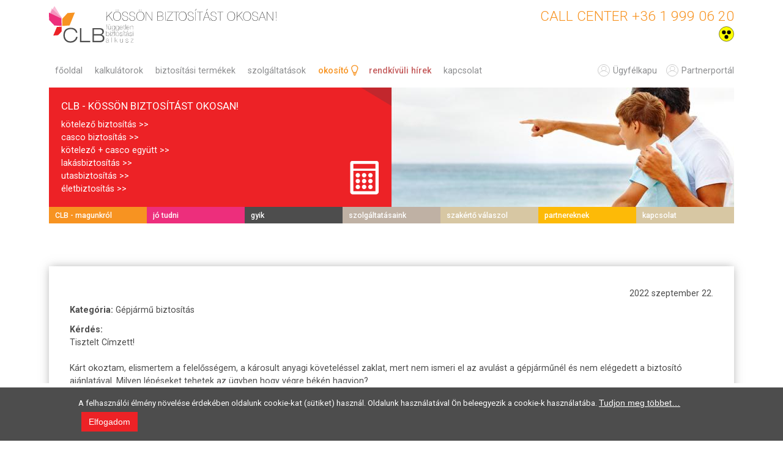

--- FILE ---
content_type: text/html; charset=utf-8
request_url: https://www.clb.hu/kerdes/tajekoztatas_kerese_2?biztositas=All&page=87
body_size: 17730
content:
<!DOCTYPE html>
<!--[if lt IE 7]><html class="lt-ie9 lt-ie8 lt-ie7" lang="hu" dir="ltr"><![endif]-->
<!--[if IE 7]><html class="lt-ie9 lt-ie8" lang="hu" dir="ltr"><![endif]-->
<!--[if IE 8]><html class="lt-ie9" lang="hu" dir="ltr"><![endif]-->
<!--[if gt IE 8]><!--><html lang="hu" dir="ltr"><!--<![endif]-->
<head>
<script>
window.dataLayer = window.dataLayer || [];
function gtag(){
	dataLayer.push(arguments);
	date = new Date();
	ms = date.getMilliseconds();
    console.log('consent_tpl ' + date +'/' + ms,arguments);
}

gtag('consent', 'default', {
		'ad_storage': 'denied',
        'ad_user_data': 'denied',
        'ad_personalization': 'denied',
        'analytics_storage': 'denied'
        });
</script>
<script async src='https://www.googletagmanager.com/gtag/js?id=GTM-PSLQ5CN'></script>
<script>
window.dataLayer = window.dataLayer || [];
function gtag(){dataLayer.push(arguments);}
gtag('js', new Date());
gtag('config', 'GTM-PSLQ5CN');
</script>

      <meta charset="utf-8" />
<link rel="shortcut icon" href="https://www.clb.hu/favicon.ico" type="image/vnd.microsoft.icon" />
<meta name="viewport" content="width=device-width, initial-scale=1.0, user-scalable=yes" />
<meta name="MobileOptimized" content="width" />
<meta name="HandheldFriendly" content="true" />
<meta name="apple-mobile-web-app-capable" content="yes" />
<link rel="canonical" href="https://www.clb.hu/kerdes/tajekoztatas_kerese_2" />
<link rel="shortlink" href="https://www.clb.hu/node/14402" />
<meta property="og:url" content="https://www.clb.hu/kerdes/tajekoztatas_kerese_2" />
<meta property="og:title" content="Tájékoztatás kérése" />
<meta name="google-site-verification" content="BuPyGinoZEHw8UfZdhvuR1ow3hPm1AbSFS7QAEk-DAA" />
   <title>Tájékoztatás kérése | CLB</title>
<link type="text/css" rel="stylesheet" href="https://www.clb.hu/sites/default/files/css/css_xE-rWrJf-fncB6ztZfd2huxqgxu4WO-qwma6Xer30m4.css" media="all" />
<link type="text/css" rel="stylesheet" href="https://www.clb.hu/sites/default/files/css/css_0wj6E3m42GIKnEqGNixPrm9YsOE6UvYzpUVspNbyGhk.css" media="all" />
<link type="text/css" rel="stylesheet" href="https://www.clb.hu/sites/default/files/css/css_TlVJYZi7yPARNf0t2qaPaSQE5TPIci3Az1cQmrr4D3E.css" media="all" />
<link type="text/css" rel="stylesheet" href="https://www.clb.hu/sites/default/files/css/css_lIfDdFYHzfcjLsbS1OfmWQzp4Nh8ktsXoTvY9Ysmuas.css" media="all" />
<link type="text/css" rel="stylesheet" href="https://www.clb.hu/sites/default/files/css/css_a1VLAh_opJXdM_XBuM6FREULOoLHPzdVQ9NDDRvvd4s.css" media="screen" />
<link type="text/css" rel="stylesheet" href="https://www.clb.hu/sites/default/files/css/css_SEbLT6HtrKVRdHvWOythvgoD4oPimiey5kYb9MC7A-c.css" media="only screen" />

<!--[if lt IE 8]>
<link type="text/css" rel="stylesheet" href="https://www.clb.hu/sites/default/files/css/css_reur1-RX9x2uqDVEJYGn_wdONfl7b1-HQiSiY8o5w3U.css" media="screen" />
<![endif]-->
<script src="https://www.clb.hu/sites/default/files/js/js_6HTSvkr9V-bgTem6JNVrPjlXqDaI9VBts5zbA5-wATo.js"></script>
<script src="https://www.clb.hu/sites/default/files/js/js_7YQLn05ub4YPqhR4MSzYELSoJLa65y2rOTPIKUCob7s.js"></script>
<script>document.createElement( "picture" );</script>
<script src="https://www.clb.hu/sites/default/files/js/js_zmR62_sgeJfdM3ioMQyR9RtEgSvBjwRfwNFSEQi5QCg.js"></script>
<script src="https://www.clb.hu/sites/default/files/js/js_qL4fx31eZtProEA31irBT1YW-P10rwRjlkQEXAjMUQw.js"></script>
<script src="https://www.googletagmanager.com/gtag/js?id=UA-506353-25"></script>
<script>window.dataLayer = window.dataLayer || [];function gtag(){dataLayer.push(arguments)};gtag("js", new Date());gtag("set", "developer_id.dMDhkMT", true);gtag("config", "UA-506353-25", {"groups":"default","cookie_domain":".clb.hu"});</script>
<script src="https://www.clb.hu/sites/default/files/js/js_wpxNxITnfiKnBXs6trJWS0bAM_U2ZCFu-RlGReRg53Q.js"></script>
<script src="https://www.clb.hu/sites/default/files/js/js_DUaNB-IRwf7B9McYyd-vXsaHCXBHhd8V1oM7UPTUlEU.js"></script>
<script src="https://www.clb.hu/sites/default/files/js/js_bOjt6zaGKW3Ql601Hup9iK7fIzn0qjAbJuy9e8DrGus.js"></script>
<script>jQuery.extend(Drupal.settings, {"basePath":"\/","pathPrefix":"","setHasJsCookie":0,"ajaxPageState":{"theme":"clb","theme_token":"hF5nMO1Ef2Tcmn8iiI5PPcNUY5wtuaHgCtB03Rxzhrg","js":{"sites\/all\/modules\/picture\/picturefill\/picturefill.min.js":1,"sites\/all\/modules\/picture\/picture.min.js":1,"0":1,"sites\/all\/modules\/eu_cookie_compliance\/js\/eu_cookie_compliance.min.js":1,"public:\/\/google_tag\/google_tag.script.js":1,"sites\/all\/modules\/clb\/modules\/jslog\/js\/onerror.js":1,"sites\/all\/modules\/jquery_update\/replace\/jquery\/1.12\/jquery.min.js":1,"misc\/jquery-extend-3.4.0.js":1,"misc\/jquery-html-prefilter-3.5.0-backport.js":1,"misc\/jquery.once.js":1,"sites\/default\/files\/minify\/drupal.min.js":1,"sites\/all\/modules\/jquery_update\/js\/jquery_browser.js":1,"1":1,"sites\/default\/files\/minify\/chosen.jquery.min.1.1.0.min.js":1,"sites\/all\/modules\/eu_cookie_compliance\/js\/jquery.cookie-1.4.1.min.js":1,"misc\/form-single-submit.js":1,"public:\/\/languages\/hu_j-Lta73NHyS5EfYIclfgpUnMLiTxomGnPL9hV7nDBIA.js":1,"sites\/default\/files\/minify\/jquery.cookie.min.js":1,"sites\/default\/files\/minify\/clb.min.js":1,"sites\/all\/modules\/clb\/js\/clb_tag.js":1,"sites\/default\/files\/minify\/family.min.js":1,"sites\/all\/modules\/ctools\/js\/jump-menu.js":1,"sites\/all\/modules\/responsive_menus\/styles\/sidr\/js\/responsive_menus_sidr.js":1,"sites\/all\/libraries\/sidr\/jquery.sidr.min.js":1,"sites\/default\/files\/minify\/googleanalytics.min.js":1,"https:\/\/www.googletagmanager.com\/gtag\/js?id=UA-506353-25":1,"2":1,"sites\/default\/files\/minify\/chosen.1.1.0.min.js":1,"sites\/all\/libraries\/superfish\/jquery.hoverIntent.minified.js":1,"sites\/all\/libraries\/superfish\/supposition.js":1,"sites\/all\/libraries\/superfish\/superfish.js":1,"sites\/all\/libraries\/superfish\/supersubs.js":1,"sites\/all\/modules\/superfish\/superfish.js":1,"sites\/all\/themes\/clb\/js\/jquery.browser.min.js":1,"sites\/all\/themes\/adaptivetheme\/at_core\/scripts\/scalefix.js":1},"css":{"modules\/system\/system.base.css":1,"modules\/system\/system.menus.css":1,"modules\/system\/system.messages.css":1,"modules\/system\/system.theme.css":1,"sites\/all\/libraries\/chosen\/chosen.css":1,"sites\/all\/modules\/chosen\/css\/chosen-drupal.css":1,"sites\/all\/modules\/simplenews\/simplenews.css":1,"sites\/all\/modules\/domain\/domain_nav\/domain_nav.css":1,"modules\/field\/theme\/field.css":1,"modules\/node\/node.css":1,"sites\/all\/modules\/picture\/picture_wysiwyg.css":1,"modules\/user\/user.css":1,"sites\/all\/modules\/youtube\/css\/youtube.css":1,"sites\/all\/modules\/views\/css\/views.css":1,"sites\/all\/modules\/ctools\/css\/ctools.css":1,"sites\/all\/modules\/panels\/css\/panels.css":1,"sites\/all\/modules\/wysiwyg_linebreaks\/wysiwyg_linebreaks.css":1,"sites\/all\/themes\/clb\/css\/own\/kerdes.css":1,"sites\/all\/themes\/clb\/css\/own\/jumpmenu.css":1,"sites\/all\/libraries\/sidr\/stylesheets\/jquery.sidr.dark.css":1,"sites\/all\/modules\/eu_cookie_compliance\/css\/eu_cookie_compliance.css":1,"sites\/all\/libraries\/superfish\/css\/superfish.css":1,"sites\/all\/libraries\/superfish\/style\/white.css":1,"public:\/\/ctools\/css\/d10148262cc4223af550c0a8c7f25f84.css":1,"sites\/all\/themes\/adaptivetheme\/at_core\/css\/at.settings.style.headings.css":1,"sites\/all\/themes\/adaptivetheme\/at_core\/css\/at.layout.css":1,"sites\/all\/themes\/clb\/css\/global.base.css":1,"sites\/all\/themes\/clb\/css\/global.styles.css":1,"sites\/all\/themes\/clb\/css\/own\/global.css":1,"public:\/\/adaptivetheme\/clb_files\/clb.responsive.layout.css":1,"public:\/\/adaptivetheme\/clb_files\/clb.responsive.styles.css":1,"public:\/\/adaptivetheme\/clb_files\/clb.lt-ie8.layout.css":1}},"chosen":{"selector":"select:visible:not(.page-admin-structure-views select):not(.form-item-operation select):not(.page-manager-ajax-pad select):not(.page-node-webform select):not(.page-admin select)","minimum_single":0,"minimum_multiple":10,"minimum_width":80,"options":{"allow_single_deselect":false,"disable_search":true,"disable_search_threshold":15,"search_contains":false,"placeholder_text_multiple":"K\u00e9rj\u00fck v\u00e1lasszon","placeholder_text_single":"K\u00e9rj\u00fck v\u00e1lasszon","no_results_text":"Nincs tal\u00e1lat","inherit_select_classes":true}},"urlIsAjaxTrusted":{"\/kerdes\/tajekoztatas_kerese_2":true,"\/kerdes\/tajekoztatas_kerese_2?biztositas=All\u0026page=87":true},"responsive_menus":[{"selectors":["#menu-bar nav"],"trigger_txt":"","side":"right","speed":"400","media_size":"860","displace":"0","renaming":"1","onOpen":"document.getElementById(\u0022sidr-wrapper-0\u0022).classList.add(\u0022opened\u0022);","onClose":"document.getElementById(\u0022sidr-wrapper-0\u0022).classList.remove(\u0022opened\u0022);","responsive_menus_style":"sidr"}],"eu_cookie_compliance":{"cookie_policy_version":"1.0.0","popup_enabled":1,"popup_agreed_enabled":0,"popup_hide_agreed":0,"popup_clicking_confirmation":false,"popup_scrolling_confirmation":false,"popup_html_info":"\u003Cdiv class=\u0022eu-cookie-compliance-banner eu-cookie-compliance-banner-info eu-cookie-compliance-banner--opt-in\u0022\u003E\n  \u003Cdiv class=\u0022popup-content info\u0022\u003E\n        \u003Cdiv id=\u0022popup-text\u0022\u003E\n      \u003Cp\u003EA felhaszn\u00e1l\u00f3i \u00e9lm\u00e9ny n\u00f6vel\u00e9se \u00e9rdek\u00e9ben oldalunk cookie-kat (s\u00fctiket) haszn\u00e1l. Oldalunk haszn\u00e1lat\u00e1val \u00d6n beleegyezik a cookie-k haszn\u00e1lat\u00e1ba.\u003C\/p\u003E\n              \u003Cbutton type=\u0022button\u0022 class=\u0022find-more-button eu-cookie-compliance-more-button\u0022\u003ETudjon meg t\u00f6bbet\u2026\u003C\/button\u003E\n          \u003C\/div\u003E\n    \n    \u003Cdiv id=\u0022popup-buttons\u0022 class=\u0022\u0022\u003E\n            \u003Cbutton type=\u0022button\u0022 class=\u0022agree-button eu-cookie-compliance-secondary-button\u0022\u003EElfogadom\u003C\/button\u003E\n          \u003C\/div\u003E\n  \u003C\/div\u003E\n\u003C\/div\u003E","use_mobile_message":false,"mobile_popup_html_info":"\u003Cdiv class=\u0022eu-cookie-compliance-banner eu-cookie-compliance-banner-info eu-cookie-compliance-banner--opt-in\u0022\u003E\n  \u003Cdiv class=\u0022popup-content info\u0022\u003E\n        \u003Cdiv id=\u0022popup-text\u0022\u003E\n      \u003Ch2\u003EWe use cookies on this site to enhance your user experience\u003C\/h2\u003E\n\u003Cp\u003EBy tapping the Accept button, you agree to us doing so.\u003C\/p\u003E\n              \u003Cbutton type=\u0022button\u0022 class=\u0022find-more-button eu-cookie-compliance-more-button\u0022\u003ETudjon meg t\u00f6bbet\u2026\u003C\/button\u003E\n          \u003C\/div\u003E\n    \n    \u003Cdiv id=\u0022popup-buttons\u0022 class=\u0022\u0022\u003E\n            \u003Cbutton type=\u0022button\u0022 class=\u0022agree-button eu-cookie-compliance-secondary-button\u0022\u003EElfogadom\u003C\/button\u003E\n          \u003C\/div\u003E\n  \u003C\/div\u003E\n\u003C\/div\u003E\n","mobile_breakpoint":"768","popup_html_agreed":"\u003Cdiv\u003E\n  \u003Cdiv class=\u0022popup-content agreed\u0022\u003E\n    \u003Cdiv id=\u0022popup-text\u0022\u003E\n      \u003Ch2\u003EThank you for accepting cookies\u003C\/h2\u003E\n\u003Cp\u003EYou can now hide this message or find out more about cookies.\u003C\/p\u003E\n    \u003C\/div\u003E\n    \u003Cdiv id=\u0022popup-buttons\u0022\u003E\n      \u003Cbutton type=\u0022button\u0022 class=\u0022hide-popup-button eu-cookie-compliance-hide-button\u0022\u003EElrejt\u003C\/button\u003E\n              \u003Cbutton type=\u0022button\u0022 class=\u0022find-more-button eu-cookie-compliance-more-button-thank-you\u0022 \u003ETov\u00e1bbi inform\u00e1ci\u00f3k\u003C\/button\u003E\n          \u003C\/div\u003E\n  \u003C\/div\u003E\n\u003C\/div\u003E","popup_use_bare_css":false,"popup_height":"auto","popup_width":"100%","popup_delay":1000,"popup_link":"\/adatvedelmi_elveink","popup_link_new_window":1,"popup_position":null,"fixed_top_position":1,"popup_language":"hu","store_consent":false,"better_support_for_screen_readers":0,"reload_page":0,"domain":".clb.hu","domain_all_sites":0,"popup_eu_only_js":0,"cookie_lifetime":"100","cookie_session":false,"disagree_do_not_show_popup":0,"method":"opt_in","allowed_cookies":"","withdraw_markup":"\u003Cbutton type=\u0022button\u0022 class=\u0022eu-cookie-withdraw-tab\u0022\u003EPrivacy settings\u003C\/button\u003E\n\u003Cdiv class=\u0022eu-cookie-withdraw-banner\u0022\u003E\n  \u003Cdiv class=\u0022popup-content info\u0022\u003E\n    \u003Cdiv id=\u0022popup-text\u0022\u003E\n      \u003Ch2\u003EWe use cookies on this site to enhance your user experience\u003C\/h2\u003E\n\u003Cp\u003EYou have given your consent for us to set cookies.\u003C\/p\u003E\n    \u003C\/div\u003E\n    \u003Cdiv id=\u0022popup-buttons\u0022\u003E\n      \u003Cbutton type=\u0022button\u0022 class=\u0022eu-cookie-withdraw-button\u0022\u003EWithdraw consent\u003C\/button\u003E\n    \u003C\/div\u003E\n  \u003C\/div\u003E\n\u003C\/div\u003E\n","withdraw_enabled":false,"withdraw_button_on_info_popup":0,"cookie_categories":[],"cookie_categories_details":[],"enable_save_preferences_button":1,"cookie_name":"","cookie_value_disagreed":"0","cookie_value_agreed_show_thank_you":"1","cookie_value_agreed":"2","containing_element":"body","automatic_cookies_removal":"","close_button_action":"close_banner"},"googleanalytics":{"account":["UA-506353-25"],"trackOutbound":1,"trackMailto":1,"trackDownload":1,"trackDownloadExtensions":"7z|aac|arc|arj|asf|asx|avi|bin|csv|doc(x|m)?|dot(x|m)?|exe|flv|gif|gz|gzip|hqx|jar|jpe?g|js|mp(2|3|4|e?g)|mov(ie)?|msi|msp|pdf|phps|png|ppt(x|m)?|pot(x|m)?|pps(x|m)?|ppam|sld(x|m)?|thmx|qtm?|ra(m|r)?|sea|sit|tar|tgz|torrent|txt|wav|wma|wmv|wpd|xls(x|m|b)?|xlt(x|m)|xlam|xml|z|zip","trackDomainMode":1},"superfish":{"1":{"id":"1","sf":{"animation":{"opacity":"show"},"speed":"\u0027fast\u0027","autoArrows":false,"dropShadows":true,"disableHI":false},"plugins":{"supposition":true,"bgiframe":false,"supersubs":{"minWidth":"12","maxWidth":"27","extraWidth":1}}}},"adaptivetheme":{"clb":{"layout_settings":{"bigscreen":"three-col-grail","tablet_landscape":"three-col-grail","tablet_portrait":"one-col-vert","smalltouch_landscape":"one-col-stack","smalltouch_portrait":"one-col-stack"},"media_query_settings":{"bigscreen":"only screen and (min-width:1140px)","tablet_landscape":"only screen and (min-width:861px) and (max-width:1139px)","tablet_portrait":"only screen and (min-width:581px)","smalltouch_landscape":"only screen and (max-width:580px)","smalltouch_portrait":"only screen and (max-width:320px)"}}}});</script>
<!--[if lt IE 9]>
<script src="https://www.clb.hu/sites/all/themes/adaptivetheme/at_core/scripts/html5.js?t981tq"></script>
<script src="https://www.clb.hu/sites/all/themes/adaptivetheme/at_core/scripts/respond.js?t981tq"></script>
<![endif]-->

<script type="text/javascript">window.$crisp=[];window.CRISP_WEBSITE_ID="c3285fb9-bac0-4336-b373-ad6d6e12799c";(function(){d=document;s=d.createElement("script");s.src="https://client.crisp.chat/l.js";s.async=1;d.getElementsByTagName("head")[0].appendChild(s);
})();</script>
</head>
<body class="html not-front not-logged-in no-sidebars page-node page-node- page-node-14402 node-type-kerdes domain-clb site-name-hidden atr-7.x-3.x atv-7.x-3.2 lang-hu site-name-clb section-kerdes">
  <div id="skip-link" class="nocontent">
    <a href="#main-content" class="element-invisible element-focusable">Ugrás a tartalomra</a>
  </div>
  <div class="region region-page-top"><div class="region-inner clearfix"><noscript aria-hidden="true"><iframe src="https://www.googletagmanager.com/ns.html?id=GTM-PSLQ5CN" height="0" width="0" style="display:none;visibility:hidden"></iframe></noscript></div></div>  <div id="page-wrapper"><div id="page" class="container page ssc-n ssw-b ssa-l sss-n btc-n btw-b bta-l bts-n ntc-n ntw-b nta-l nts-n ctc-n ctw-b cta-l cts-n ptc-n ptw-b pta-l pts-n"> <header id="header" class="clearfix" role="banner"><div id="branding" class="branding-elements clearfix"><div id="logo"> <a href="/"><img class="site-logo" src="https://www.clb.hu/sites/default/files/clb_logo.jpg" alt="CLB" /></a></div><div class="element-invisible h-group" id="name-and-slogan"><h1 class="element-invisible" id="site-name"><a href="/" title="Kezdőlap">CLB</a></h1></div></div><div class="region region-header"><div class="region-inner clearfix"><div id="block-block-5" class="block block-block no-title odd first last block-count-11 block-region-header block-5" ><div class="block-inner clearfix"><div class="block-content content"><div class='callcenter'>+36 1 999 06 20</div><div class='vakbaratsw' title='Látáskönnyített verzió'></div><div class='portal' title='Partnerportál'><a href='https://portal.clb.hu/'>partnerportál</a></div><div class='ufkapu' title='Ügyfélkapu'><a href='https://ugyfelkapu.clb.hu/'>ügyfélkapu</a></div></div></div></div></div></div> </header><div id="menu-bar" class="nav clearfix"><nav id="block-superfish-1" class="block block-superfish menu-wrapper menu-bar-wrapper clearfix odd first last block-count-12 block-region-menu-bar block-1" ><h2 class="element-invisible block-title">Főmenü</h2><ul id="superfish-1" class="menu sf-menu sf-main-menu sf-horizontal sf-style-white sf-total-items-9 sf-parent-items-6 sf-single-items-3"><li id="menu-7829-1" class="first odd sf-item-1 sf-depth-1 sf-no-children"><a href="http://www.clb.hu" class="sf-depth-1">főoldal</a></li><li id="menu-654-1" class="middle even sf-item-2 sf-depth-1 sf-total-children-10 sf-parent-children-0 sf-single-children-10 menuparent"><a href="/biztositasi_kalkulatorok" class="sf-depth-1 menuparent">kalkulátorok</a><ul><li id="menu-655-1" class="first odd sf-item-1 sf-depth-2 sf-no-children"><a href="/kalkulator/kotelezobiztositas" class="sf-depth-2">kötelező biztosítás</a></li><li id="menu-7830-1" class="middle even sf-item-2 sf-depth-2 sf-no-children"><a href="/kalkulator/cascobiztositas" class="sf-depth-2">casco biztosítás</a></li><li id="menu-7831-1" class="middle odd sf-item-3 sf-depth-2 sf-no-children"><a href="/kalkulator/gepjarmubiztositas" class="sf-depth-2">kötelező + casco együtt</a></li><li id="menu-7832-1" class="middle even sf-item-4 sf-depth-2 sf-no-children"><a href="/kalkulator/lakasbiztositas" class="sf-depth-2">lakásbiztosítás</a></li><li id="menu-7833-1" class="middle odd sf-item-5 sf-depth-2 sf-no-children"><a href="/kalkulator/utasbiztositas" class="sf-depth-2">utasbiztosítás</a></li><li id="menu-7834-1" class="middle even sf-item-6 sf-depth-2 sf-no-children"><a href="/kalkulator/eletbiztositas" class="sf-depth-2">életbiztosítás</a></li><li id="menu-7835-1" class="middle odd sf-item-7 sf-depth-2 sf-no-children"><a href="/kalkulator/balesetbiztositas" class="sf-depth-2">balesetbiztosítás</a></li><li id="menu-22931-1" class="middle even sf-item-8 sf-depth-2 sf-no-children"><a href="/kalkulator/assistancebiztositas" class="sf-depth-2">gépjármű assistance</a></li><li id="menu-22932-1" class="middle odd sf-item-9 sf-depth-2 sf-no-children"><a href="http://gepjarmubiztositas.clb.hu/flotta_biztositas" class="sf-depth-2">flotta biztosítás</a></li><li id="menu-22929-1" class="last even sf-item-10 sf-depth-2 sf-no-children"><a href="/kalkulator/vallalatibiztositas" class="sf-depth-2">vállalati biztosítás</a></li></ul></li><li id="menu-659-1" class="middle odd sf-item-3 sf-depth-1 sf-total-children-10 sf-parent-children-0 sf-single-children-10 menuparent"><a href="/biztositasi_termekek" class="sf-depth-1 menuparent">biztosítási termékek</a><ul><li id="menu-14430-1" class="first odd sf-item-1 sf-depth-2 sf-no-children"><a href="http://kotelezobiztositas.clb.hu/" class="sf-depth-2">kötelező biztosítás</a></li><li id="menu-14431-1" class="middle even sf-item-2 sf-depth-2 sf-no-children"><a href="http://cascobiztositas.clb.hu/" class="sf-depth-2">casco biztosítás</a></li><li id="menu-14432-1" class="middle odd sf-item-3 sf-depth-2 sf-no-children"><a href="http://gepjarmubiztositas.clb.hu/" class="sf-depth-2">kötelező + casco együtt</a></li><li id="menu-14433-1" class="middle even sf-item-4 sf-depth-2 sf-no-children"><a href="http://lakasbiztositas.clb.hu/" class="sf-depth-2">lakásbiztosítás</a></li><li id="menu-14434-1" class="middle odd sf-item-5 sf-depth-2 sf-no-children"><a href="http://utasbiztositas.clb.hu/" class="sf-depth-2">utasbiztosítás</a></li><li id="menu-14435-1" class="middle even sf-item-6 sf-depth-2 sf-no-children"><a href="http://eletbiztositas.clb.hu/" class="sf-depth-2">életbiztosítás</a></li><li id="menu-14436-1" class="middle odd sf-item-7 sf-depth-2 sf-no-children"><a href="http://balesetbiztositas.clb.hu/" class="sf-depth-2">balesetbiztosítás</a></li><li id="menu-14437-1" class="middle even sf-item-8 sf-depth-2 sf-no-children"><a href="http://gepjarmubiztositas.clb.hu/assistance_szolgaltatas" class="sf-depth-2">gépjármű assistance</a></li><li id="menu-14438-1" class="middle odd sf-item-9 sf-depth-2 sf-no-children"><a href="http://gepjarmubiztositas.clb.hu/flotta_biztositas" class="sf-depth-2">flotta biztosítás</a></li><li id="menu-14439-1" class="last even sf-item-10 sf-depth-2 sf-no-children"><a href="http://vallalatibiztositas.clb.hu/" class="sf-depth-2">vállalati biztosítás</a></li></ul></li><li id="menu-7836-1" class="middle even sf-item-4 sf-depth-1 sf-total-children-7 sf-parent-children-0 sf-single-children-7 menuparent"><a href="/szolgaltatasaink" class="sf-depth-1 menuparent">szolgáltatások</a><ul><li id="menu-102398-1" class="first odd sf-item-1 sf-depth-2 sf-no-children"><a href="/clb_ugyfelkapurol" class="sf-depth-2">CLB ügyfélkapu</a></li><li id="menu-14197-1" class="middle even sf-item-2 sf-depth-2 sf-no-children"><a href="/online_ugyfelszolgalat" class="sf-depth-2">online ügyfélszolgálat</a></li><li id="menu-103073-1" class="middle odd sf-item-3 sf-depth-2 sf-no-children"><a href="/evfordulo_emlekezteto" class="sf-depth-2">évforduló emlékeztető</a></li><li id="menu-62607-1" class="middle even sf-item-4 sf-depth-2 sf-no-children"><a href="http://kotelezobiztositas.clb.hu/indexdij_kalkulator" class="sf-depth-2">kgfb indexdíj kalkulátor</a></li><li id="menu-14199-1" class="middle odd sf-item-5 sf-depth-2 sf-no-children"><a href="/karugyintezes" class="sf-depth-2">kárügyintézés</a></li><li id="menu-14209-1" class="middle even sf-item-6 sf-depth-2 sf-no-children"><a href="/sms" class="sf-depth-2">sms</a></li><li id="menu-14208-1" class="last odd sf-item-7 sf-depth-2 sf-no-children"><a href="/adomany" class="sf-depth-2">adomány</a></li></ul></li><li id="menu-102688-1" class="middle odd sf-item-5 sf-depth-1 sf-total-children-5 sf-parent-children-0 sf-single-children-5 menuparent"><a href="/blog" class="blog sf-depth-1 menuparent">okosító</a><ul><li id="menu-102697-1" class="first odd sf-item-1 sf-depth-2 sf-no-children"><a href="https://www.clb.hu/blog" class="sf-depth-2">blog</a></li><li id="menu-102698-1" class="middle even sf-item-2 sf-depth-2 sf-no-children"><a href="https://www.clb.hu/szakerto_valaszol" class="sf-depth-2">szakértő válaszol</a></li><li id="menu-102699-1" class="middle odd sf-item-3 sf-depth-2 sf-no-children"><a href="https://www.clb.hu/biztositasi_hirek" class="sf-depth-2">biztosítási hírek</a></li><li id="menu-102700-1" class="middle even sf-item-4 sf-depth-2 sf-no-children"><a href="https://www.clb.hu/hirlevel_feliratkozas" class="sf-depth-2">hírlevél</a></li><li id="menu-104411-1" class="last odd sf-item-5 sf-depth-2 sf-no-children"><a href="/kockazatos_podcast" class="sf-depth-2">podcast</a></li></ul></li><li id="menu-63864-1" class="middle even sf-item-6 sf-depth-1 sf-total-children-2 sf-parent-children-0 sf-single-children-2 menuparent"><a href="/rendkivuli_hirek" class="high sf-depth-1 menuparent">rendkívüli hírek</a><ul><li id="menu-104294-1" class="first odd sf-item-1 sf-depth-2 sf-no-children"><a href="/tajekoztatas_waberer_hungaria_biztosito_nevvaltasarol" class="sf-depth-2">Tájékoztatás a Wáberer Hungária Biztosító névváltásáról</a></li><li id="menu-104213-1" class="last even sf-item-2 sf-depth-2 sf-no-children"><a href="/tajekoztatas_az_aegon_biztosito_nevvaltasarol" class="sf-depth-2">Tájékoztatás az Aegon Biztosító névváltásáról</a></li></ul></li><li id="menu-871-1" class="middle odd sf-item-7 sf-depth-1 sf-total-children-6 sf-parent-children-0 sf-single-children-6 menuparent"><a href="/kapcsolat" class="sf-depth-1 menuparent">kapcsolat</a><ul><li id="menu-14218-1" class="first odd sf-item-1 sf-depth-2 sf-no-children"><a href="/elerhetoseg" class="sf-depth-2">elérhetőség</a></li><li id="menu-14219-1" class="middle even sf-item-2 sf-depth-2 sf-no-children"><a href="/uzenjen_nekunk" title="üzenjen nekünk" class="sf-depth-2">üzenjen nekünk</a></li><li id="menu-22969-1" class="middle odd sf-item-3 sf-depth-2 sf-no-children"><a href="/clb_kereskedoi_program" class="sf-depth-2">CLB kereskedői program</a></li><li id="menu-22982-1" class="middle even sf-item-4 sf-depth-2 sf-no-children"><a href="/clb_karrier_program" class="sf-depth-2">CLB karrier program</a></li><li id="menu-103072-1" class="middle odd sf-item-5 sf-depth-2 sf-no-children"><a href="/idopont" class="sf-depth-2">időpont egyeztetés személyes ügyintézéshez</a></li><li id="menu-104292-1" class="last even sf-item-6 sf-depth-2 sf-no-children"><a href="/biztositoi_bankszamlaszamok_es_faxszamok" class="sf-depth-2">biztosítói bankszámlaszámok</a></li></ul></li><li id="menu-872-1" class="middle even sf-item-8 sf-depth-1 sf-no-children portal"><a href="https://portal.clb.hu/" class="portal sf-depth-1">partnerportál</a></li><li id="menu-874-1" class="last odd sf-item-9 sf-depth-1 sf-no-children ufkapu"><a href="https://ugyfelkapu.clb.hu/" class="ufkapu sf-depth-1">ügyfélkapu</a></li></ul> </nav></div><div id="columns" class="columns clearfix"> <main id="content-column" class="content-column" role="main"><div class="content-inner"><div id="main-content"><div id="content" class="region"><div id="block-system-main" class="block block-system no-title even last block-count-13 block-region-content block-main" ><div class="clb_content at-panel panel-display clearfix" ><div class="cbox b9_1"> <nav id="block-menu-menu-clb-www-sub-1" class="block block-menu front odd first block-count-1 block-region-9-1 block-menu-clb-www-sub-1" role="navigation"><div class="block-inner clearfix"><div class="triangle"></div><h2 class="block-title">CLB - KÖSSÖN BIZTOSÍTÁST OKOSAN!</h2><div class="block-content content"><ul class="menu clearfix"><li class="first leaf"><a href="/kalkulator/kotelezobiztositas" title="kalkulátor">kötelező biztosítás</a></li><li class="leaf"><a href="/kalkulator/cascobiztositas" title="kalkulátor">casco biztosítás</a></li><li class="leaf"><a href="/kalkulator/gepjarmubiztositas" title="kalkulátor">kötelező + casco együtt</a></li><li class="leaf"><a href="/kalkulator/lakasbiztositas" title="kalkulátor">lakásbiztosítás</a></li><li class="leaf"><a href="/kalkulator/utasbiztositas" title="kalkulátor">utasbiztosítás</a></li><li class="last leaf"><a href="/kalkulator/eletbiztositas" title="kalkulátor">életbiztosítás</a></li></ul></div><img src='/sites/all/themes/clb/images/csempe/ikon_kalkulator.png' title='általános információk'></div></nav></div><div class="cbox b9_2"><div id="block-node-1927" class="block block-node no-title odd first block-count-2 block-region-9-2 block-1927" ><div class="block-inner clearfix"><div class="block-content content"><article id="node-1927" class="node node-image node-teaser article odd clearfix" role="article"><div class="node-content"><div class="field field-name-field-image field-type-image field-label-hidden view-mode-teaser"><div class="field-items"><figure class="clearfix field-item even"><picture ><!--[if IE 9]><video style="display: none;"><![endif]--><source srcset="https://www.clb.hu/sites/default/files/styles/clb_cella_size_320x130/public/images/field_image/magunkrol_kep.jpg?itok=-cdlAzTK&amp;timestamp=1431414257 1x" media="(max-width:400px)" /><source srcset="https://www.clb.hu/sites/default/files/styles/clb_cella_size_560x130/public/images/field_image/magunkrol_kep.jpg?itok=VApAlEWi&amp;timestamp=1431414257 1x" media="(max-width:580px)" /><source srcset="https://www.clb.hu/sites/default/files/styles/clb_cella_size_w560/public/images/field_image/magunkrol_kep.jpg?itok=l8jDX-jK&amp;timestamp=1431414257 1x" media="(min-width:581px) and (max-width:860px)" /><source srcset="https://www.clb.hu/sites/default/files/styles/clb_cella_size_w280/public/images/field_image/magunkrol_kep.jpg?itok=qWIgGl6-&amp;timestamp=1431414257 1x" media="(min-width:861px) and (max-width:1139px)" /><source srcset="https://www.clb.hu/sites/default/files/styles/clb_cella_size_w560/public/images/field_image/magunkrol_kep.jpg?itok=l8jDX-jK&amp;timestamp=1431414257 1x" media="(min-width:1140px)" /><!--[if IE 9]></video><![endif]--><img src="https://www.clb.hu/sites/default/files/styles/clb_cella_size_w560/public/images/field_image/magunkrol_kep.jpg?itok=l8jDX-jK&amp;timestamp=1431414257" width="560" height="195" alt="" title="" /></picture></figure></div></div></div> <nav class="clearfix"><ul class="links inline"><li class="node-readmore first last"><a href="/node/1927" rel="tag" title="">További információ<span class="element-invisible"> tartalommal kapcsolatosan</span></a></li></ul></nav> </article></div></div></div></div><div class="jmenu b9_3"><div id="block-jump-menu-jump-menu-m-menu-clb-www-sub-2" class="block block-jump-menu no-title odd first block-count-4 block-region-j-1 block-jump-menu-m-menu-clb-www-sub-2" ><div class="block-inner clearfix"><div class="block-content content"><form action="/kerdes/tajekoztatas_kerese_2?biztositas=All&amp;page=87" method="post" id="ctools-jump-menu" accept-charset="UTF-8"><div><div class="container-inline"><div class="form-item form-type-select form-item-jump"> <select class="ctools-jump-menu-select ctools-jump-menu-change form-select" id="edit-jump" name="jump"><option value="" selected="selected">CLB - magunkról</option><option value="/magunkrol" class="d-1">a CLB legfőbb adatai</option><option value="/miert_jo_nekem_clb" class="d-1">miért jó nekem a CLB?</option><option value="/rendszerunk_hasznalata" class="d-1">rendszerünk használata</option><option value="/clb_cegtortenet" class="d-1">cégtörténet</option><option value="https://www.clb.hu/node/14714" class="d-1">30 éves a CLB</option><option value="/clb_allasajanlatok" class="d-1">állásajánlat</option><option value="/referenciak" class="d-1">referenciáink</option><option value="/papirmentes_iroda" class="d-1">papírmentes iroda</option></select></div><input class="ctools-jump-menu-button ctools-jump-menu-hide" type="hidden" name="go" value="Mehet" /></div><input type="hidden" name="form_build_id" value="form-6NgPSyT3HisZSVyjIB712hRqfLwajItXZ-Sx8WFGeac" /><input type="hidden" name="form_id" value="ctools_jump_menu" /></div></form></div></div></div></div><div class="jmenu b9_4"><div id="block-jump-menu-jump-menu-m-menu-clb-www-sub-3" class="block block-jump-menu no-title odd first block-count-5 block-region-j-2 block-jump-menu-m-menu-clb-www-sub-3" ><div class="block-inner clearfix"><div class="block-content content"><form action="/kerdes/tajekoztatas_kerese_2?biztositas=All&amp;page=87" method="post" id="ctools-jump-menu--2" accept-charset="UTF-8"><div><div class="container-inline"><div class="form-item form-type-select form-item-jump"> <select class="ctools-jump-menu-select ctools-jump-menu-change form-select" id="edit-jump--2" name="jump"><option value="" selected="selected">jó tudni</option><option value="/eloszor_jar_weboldalunkon" class="d-1">először jár a weboldalunkon?</option><option value="/biztositasi_termektajekoztatok" class="d-1">biztosítási feltételek</option><option value="/biztositasi_szotar" class="d-1">biztosítási szótár</option><option value="/biztositasi_torvenyek" class="d-1">biztosítási törvények</option><option value="/biztositok_adatai" class="d-1">biztosítási partnereink</option><option value="/strategiai_partnereink" class="d-1">stratégiai partnereink</option><option value="/biztositoi_bankszamlaszamok_es_faxszamok" class="d-1">biztosítói bankszámlaszámok</option><option value="/adatvedelmi_elveink" class="d-1">adatvédelmi elveink</option><option value="/jogi_kozlemeny" class="d-1">jogi közlemény</option></select></div><input class="ctools-jump-menu-button ctools-jump-menu-hide" type="hidden" name="go" value="Mehet" /></div><input type="hidden" name="form_build_id" value="form-HZrMLjooJwfPHEdYy5_weU8WfRm0_tZLw1E2_oBl9lM" /><input type="hidden" name="form_id" value="ctools_jump_menu" /></div></form></div></div></div></div><div class="jmenu b9_5"><div id="block-jump-menu-jump-menu-m-menu-clb-www-sub-4" class="block block-jump-menu no-title odd first block-count-6 block-region-j-3 block-jump-menu-m-menu-clb-www-sub-4" ><div class="block-inner clearfix"><div class="block-content content"><form action="/kerdes/tajekoztatas_kerese_2?biztositas=All&amp;page=87" method="post" id="ctools-jump-menu--3" accept-charset="UTF-8"><div><div class="container-inline"><div class="form-item form-type-select form-item-jump"> <select class="ctools-jump-menu-select ctools-jump-menu-change form-select" id="edit-jump--3" name="jump"><option value="" selected="selected">gyik</option><option value="/erdekessegek" class="d-1">érdekességek</option></select></div><input class="ctools-jump-menu-button ctools-jump-menu-hide" type="hidden" name="go" value="Mehet" /></div><input type="hidden" name="form_build_id" value="form-pgmFkBMyy2gcccbrZ5qdFO68UBObBK0TtsExsH6g7SU" /><input type="hidden" name="form_id" value="ctools_jump_menu" /></div></form></div></div></div></div><div class="jmenu b9_6"><div id="block-jump-menu-jump-menu-m-menu-clb-www-sub-5" class="block block-jump-menu no-title odd first block-count-7 block-region-j-4 block-jump-menu-m-menu-clb-www-sub-5" ><div class="block-inner clearfix"><div class="block-content content"><form action="/kerdes/tajekoztatas_kerese_2?biztositas=All&amp;page=87" method="post" id="ctools-jump-menu--4" accept-charset="UTF-8"><div><div class="container-inline"><div class="form-item form-type-select form-item-jump"> <select class="ctools-jump-menu-select ctools-jump-menu-change form-select" id="edit-jump--4" name="jump"><option value="" selected="selected">szolgáltatásaink</option><option value="/clb_ugyfelkapurol" class="d-1">clb ügyfélkapu</option><option value="/online_ugyfelszolgalat" class="d-1">online ügyfélszolgálat</option><option value="/evfordulo_emlekezteto" class="d-1">évforduló emlékeztető</option><option value="/karugyintezes" class="d-1">kárügyintézés</option><option value="/hirlevel_feliratkozas" class="d-1">hírlevél</option><option value="/adomany" class="d-1">adomány</option><option value="/sms" class="d-1">sms</option></select></div><input class="ctools-jump-menu-button ctools-jump-menu-hide" type="hidden" name="go" value="Mehet" /></div><input type="hidden" name="form_build_id" value="form-dU0KDYBwY6jD6vokMJFpqRfGSP3otYcDSVbesLgcmTY" /><input type="hidden" name="form_id" value="ctools_jump_menu" /></div></form></div></div></div></div><div class="jmenu b9_7"><div id="block-jump-menu-jump-menu-m-menu-clb-www-sub-6" class="block block-jump-menu no-title odd first block-count-8 block-region-j-5 block-jump-menu-m-menu-clb-www-sub-6" ><div class="block-inner clearfix"><div class="block-content content"><form action="/kerdes/tajekoztatas_kerese_2?biztositas=All&amp;page=87" method="post" id="ctools-jump-menu--5" accept-charset="UTF-8"><div><div class="container-inline"><div class="form-item form-type-select form-item-jump"> <select class="ctools-jump-menu-select ctools-jump-menu-change form-select" id="edit-jump--5" name="jump"><option value="" selected="selected">szakértő válaszol</option><option value="/szakerto_valaszol" class="d-1">kérdezzen szakértőnktől</option></select></div><input class="ctools-jump-menu-button ctools-jump-menu-hide" type="hidden" name="go" value="Mehet" /></div><input type="hidden" name="form_build_id" value="form-vfco5sXs7W8HWBnf3eIUnBwOl7Cqbv6QJZ6zHx5WkfA" /><input type="hidden" name="form_id" value="ctools_jump_menu" /></div></form></div></div></div></div><div class="jmenu b9_8"><div id="block-jump-menu-jump-menu-m-menu-clb-www-sub-7" class="block block-jump-menu no-title odd first block-count-9 block-region-j-6 block-jump-menu-m-menu-clb-www-sub-7" ><div class="block-inner clearfix"><div class="block-content content"><form action="/kerdes/tajekoztatas_kerese_2?biztositas=All&amp;page=87" method="post" id="ctools-jump-menu--6" accept-charset="UTF-8"><div><div class="container-inline"><div class="form-item form-type-select form-item-jump"> <select class="ctools-jump-menu-select ctools-jump-menu-change form-select" id="edit-jump--6" name="jump"><option value="" selected="selected">partnereknek</option><option value="/partnereknek" class="d-1">legyen a partnerünk</option><option value="/clb_kereskedoi_program" class="d-1">CLB kereskedői program</option><option value="/clb_karrier_program" class="d-1">karrier program</option><option value="/uzletkotoknek" class="d-1">üzletkötőknek</option></select></div><input class="ctools-jump-menu-button ctools-jump-menu-hide" type="hidden" name="go" value="Mehet" /></div><input type="hidden" name="form_build_id" value="form-k0ulcEf947BOY0gJMQy2oWvGXS6jmH3qK4XTdPEGfeY" /><input type="hidden" name="form_id" value="ctools_jump_menu" /></div></form></div></div></div></div><div class="jmenu b9_9"><div id="block-jump-menu-jump-menu-m-menu-clb-www-sub-8" class="block block-jump-menu no-title odd first block-count-10 block-region-j-7 block-jump-menu-m-menu-clb-www-sub-8" ><div class="block-inner clearfix"><div class="block-content content"><form action="/kerdes/tajekoztatas_kerese_2?biztositas=All&amp;page=87" method="post" id="ctools-jump-menu--7" accept-charset="UTF-8"><div><div class="container-inline"><div class="form-item form-type-select form-item-jump"> <select class="ctools-jump-menu-select ctools-jump-menu-change form-select" id="edit-jump--7" name="jump"><option value="" selected="selected">kapcsolat</option><option value="/elerhetoseg" class="d-1">elérhetőség</option><option value="/kapcsolat" class="d-1">kapcsolat</option><option value="/uzenjen_nekunk" class="d-1">üzenjen nekünk</option></select></div><input class="ctools-jump-menu-button ctools-jump-menu-hide" type="hidden" name="go" value="Mehet" /></div><input type="hidden" name="form_build_id" value="form-hEHknr4hMHBPFkc1GvNtRF3q3Ee9NjEgy3vDd5mTCmY" /><input type="hidden" name="form_id" value="ctools_jump_menu" /></div></form></div></div></div></div><div id='sav' class='b'><div class="triangle left"></div></div><div class="region region-content"><div class="region-inner clearfix"><div class="panel-pane pane-entity-view pane-node no-title block"><div class="block-inner clearfix"><div class="block-content"> <article id="node-14402" class="node node-kerdes article even node-full clearfix" role="article"> <header class="node-header"><div class="date">2022 szeptember 22.</div> </header><div class="node-content"> <section class="field field-name-field-tax-biztositas field-type-taxonomy-term-reference field-label-inline clearfix view-mode-full"><h2 class="field-label">Kategória:&nbsp;</h2><ul class="field-items"><li class="field-item even">Gépjármű biztosítás</li></ul></section><section class="field field-name-field-longtext field-type-text-long field-label-above view-mode-full"><h2 class="field-label">Kérdés:&nbsp;</h2><div class="field-items"><div class="field-item even">Tisztelt Címzett!<br /><br />Kárt okoztam, elismertem a felelősségem, a károsult anyagi követeléssel zaklat, mert nem ismeri el az avulást a gépjárműnél és nem elégedett a biztosító ajánlatával. Milyen lépéseket tehetek az ügyben hogy végre békén hagyjon?<br />Tisztelettel: Anna</div></div></section><section class="field field-name-field-valasz field-type-text-long field-label-above view-mode-full"><h2 class="field-label">Válasz:&nbsp;</h2><div class="field-items"><div class="field-item even"><p>Tisztelt Kérdező!</p><p>A károsult az okozó biztosítója felé élhet kifogással, mindennemű kárigényt a KGFB törvény alapján az okozó biztosítójának kell rendeznie. Ha a károsult még nem fogadta el az ajánlatot, fellebbezést lehet benyújtani a biztosító felé, melynek során újra megvizsgálják az esetet.</p><p>Üdvözlettel a CLB.hu csapata</p><p><font style="font-size: .8em;">A CLB Kft. válaszai kizárólag tájékoztatásul szolgálnak, azok biztosítási szaktanácsadásnak, a CLB Kft. biztosítási alkuszi állásfoglalásának nem tekinthetők!<br />A CLB Kft. válaszai vonatkozásában minden jogi felelősséget kizár!</font></p></div></div></section></div> </article></div></div></div><div class="panel-separator"></div><div id="block-views-kerdes-context-1" class="block block-views no-title odd first block-count-3 block-region-content block-kerdes-context-1" ><div class="view view-kerdes view-id-kerdes view-display-id-context_1 view-dom-id-0e0c627a0482014d3b0c10b8c494bf3e"><div class="view-header"><h2>A biztosítási szakértő válaszol</h2><p><strong>Tegye fel biztosítással kapcsolatos kérdését! Amennyiben kérdésére nem találta meg oldalunkon a megfelelő választ, esetleg olyan speciális biztosítási esettel találkozik, amellyel nem tudja, kihez forduljon, keresse biztosítási szakértőnket online. Kérdését rövid időn belül megválaszoljuk.</strong></p><p>Tájékoztatjuk, hogy a beküldött kérdések nyilvánosan jelennek meg oldalunkon, így javasoljuk, hogy ne adjon meg bizalmas adatokat a kérdés feltevése során.</p><p>Konkrét szerződéssel kapcsolatos kérdésben kérjük, vegye fel a kapcsolatot ügyfélszolgálatunkkal a weboldalunkon található chat felületen vagy a kapcsolat/üzenjen nekünk menüponton keresztül.</p><p><a href="/node/add/kerdes">Kérdezze biztosítás szakértőnket&nbsp;itt &gt;&gt;</a></p>mutatva 1741 - 1760 / 2892</div><div class="view-filters"><form action="/kerdes/tajekoztatas_kerese_2" method="get" id="views-exposed-form-kerdes-context-1" accept-charset="UTF-8"><div><div class="views-exposed-form"><div class="views-exposed-widgets clearfix"><div id="edit-biztositas-wrapper" class="views-exposed-widget views-widget-filter-field_tax_biztositas_tid"> <label for="edit-biztositas"> Szűrés </label><div class="views-widget"><div class="form-item form-type-select form-item-biztositas"> <select multiple="multiple" name="biztositas[]" id="edit-biztositas" size="9" class="form-select"><option value="56">Assistance</option><option value="32">Gépjármű biztosítás</option><option value="45">Motor biztosítás</option><option value="33">Kötelező biztosítás</option><option value="34">Casco biztosítás</option><option value="35">Lakásbiztosítás</option><option value="36">Utasbiztosítás</option><option value="37">Életbiztosítás</option><option value="38">Munkanélküliség biztosítás</option><option value="39">Önrész biztosítás</option><option value="40">Vételár biztosítás</option><option value="41">Vállalkozói biztosítás</option><option value="42">Flotta biztosítás</option><option value="43">Kárrendezés</option><option value="44">Általános</option></select></div></div></div><div id="edit-text-wrapper" class="views-exposed-widget views-widget-filter-combine"> <label for="edit-text"> Szöveges keresés </label><div class="views-widget"><div class="form-item form-type-textfield form-item-text"> <input type="text" id="edit-text" name="text" value="" size="30" maxlength="128" class="form-text" /></div></div></div><div class="views-exposed-widget views-submit-button"> <input type="submit" id="edit-submit-kerdes" value="Alkalmaz" class="form-submit" /></div></div></div></div></form></div><div class="view-content"><div class="views-row views-row-1 views-row-odd views-row-first"><div class="views-field views-field-title"> <span class="field-content">kgfb érdeklődés<div class='date'>2020 június 08.</div></span></div><div class="views-field views-field-field-tax-biztositas"> <span class="views-label views-label-field-tax-biztositas">Kategória: </span><div class="field-content">Gépjármű biztosítás</div></div><div class="views-field views-field-field-longtext"> <span class="views-label views-label-field-longtext">Kérdés: </span><div class="field-content">Tisztelt Szakértő!
Az ügyben szeretnék Önhöz fordulni, hogy évfordulóra váltottam biztosítót és kötöttem egy új KGFB szerződést a Genertel biztosítónál. Megkötés közben sajnos nem figyeltem oda és nem állítottam be hogyan milyen periódusban szeretném a biztosításom fizetni és alapbeallitason éves fizetesen maradt amit sajnos jelenlegi amyagi helyzetemben nehezen tudnék teljesiteni ezért úgy gondoltam figyelmen kívül hagyom és nem fizetem be igy ergo nem. lesz érvényes a szerződés kötés....
ugyanakkor közben egy közvetítő által kaptam jobb ajánlatot egy másik biztoditotol (Signal Iduna) itt a szerződést megkötöttem és be is fizettem az első negyedéves díjat tehát a szerződésem él.
Azt szeretném megkérdezni ezesetben mi a teendőm mert közben a Genertel biztosítónal is van egy megkötött be nem fizetett szerződésem ugyanarra a gepkocsira. Azt szeretném megkérdezni hogy mi a teendőm kénytelen leszek a Genertelnel is fizetni igy egyszerre 2 biztositonal mert esetleg gobdom lehet abból ha a Genertelnel nem. fizetek miközben a Signal Idunanal már van szerződésem?
Válaszát előre is köszönöm</div></div><div class="views-field views-field-field-valasz"> <span class="views-label views-label-field-valasz">Válasz: </span><div class="field-content"><p>Tisztelt Kérdező!</p><p>Az elsőként kötött szerződése (Genertel) az érvényes a díjnemfizetéstől függetlenül, azonban ha az díjnemfizetés miatt megszűnik, Ön akkor is köteles lesz a Genertelhez visszakötni.<br />Ha 14 nap elállási időn túl van, akkor kérje a biztosítótól a díjfizetési ütem módosítását, ami díjemelkedéssel jár, a biztosító pedig nem köteles eleget tenni a kérésének, de egy próbát mindenképpen megér.</p><p>Üdvözlettel a CLB.hu csapata<br />Hívjon minket a 06-1-999-06-20 telefonszámon.<br />A CLB Kft. válaszai kizárólag tájékoztatásul szolgálnak, azok biztosítási szaktanácsadásnak, a CLB Kft. biztosítási alkuszi állásfoglalásának nem tekinthetők!<br />A CLB Kft. válaszai vonatkozásában minden jogi felelősséget kizár!</p></div></div></div><div class="views-row views-row-2 views-row-even"><div class="views-field views-field-title"> <span class="field-content">Ha több élet és belesetbiztositasom van, akkor mindegyike fizet a baleset, halál esetén?<div class='date'>2020 június 08.</div></span></div><div class="views-field views-field-field-tax-biztositas"> <span class="views-label views-label-field-tax-biztositas">Kategória: </span><div class="field-content">Életbiztosítás</div></div><div class="views-field views-field-field-longtext"> <span class="views-label views-label-field-longtext">Kérdés: </span><div class="field-content">Több biztosítás esetén mindegyike fizet?</div></div><div class="views-field views-field-field-valasz"> <span class="views-label views-label-field-valasz">Válasz: </span><div class="field-content"><p>Tisztelt Kérdező!</p><p>Az élet és balesetbiztosítások szolgáltatásai egy biztosítási esemény kapcsán összeadódnak.</p><p>Üdvözlettel a CLB.hu csapata<br />Hívjon minket a 06-1-999-06-20 telefonszámon.<br />A CLB Kft. válaszai kizárólag tájékoztatásul szolgálnak, azok biztosítási szaktanácsadásnak, a CLB Kft. biztosítási alkuszi állásfoglalásának nem tekinthetők!<br />A CLB Kft. válaszai vonatkozásában minden jogi felelősséget kizár!</p></div></div></div><div class="views-row views-row-3 views-row-odd"><div class="views-field views-field-title"> <span class="field-content">Ha több élet és belesetbiztositasom van, akkor mindegyike fizet a baleset, halál esetén?<div class='date'>2020 június 08.</div></span></div><div class="views-field views-field-field-tax-biztositas"> <span class="views-label views-label-field-tax-biztositas">Kategória: </span><div class="field-content">Életbiztosítás</div></div><div class="views-field views-field-field-longtext"> <span class="views-label views-label-field-longtext">Kérdés: </span><div class="field-content">Több biztosítás esetén mindegyike fizet?</div></div><div class="views-field views-field-field-valasz"> <span class="views-label views-label-field-valasz">Válasz: </span><div class="field-content"><p>Tisztelt Kérdező!</p><p>Az élet és balesetbiztosítások szolgáltatásai egy biztosítási esemény kapcsán összeadódnak.</p><p>Üdvözlettel a CLB.hu csapata<br />Hívjon minket a 06-1-999-06-20 telefonszámon.<br />A CLB Kft. válaszai kizárólag tájékoztatásul szolgálnak, azok biztosítási szaktanácsadásnak, a CLB Kft. biztosítási alkuszi állásfoglalásának nem tekinthetők!<br />A CLB Kft. válaszai vonatkozásában minden jogi felelősséget kizár!</p></div></div></div><div class="views-row views-row-4 views-row-even"><div class="views-field views-field-title"> <span class="field-content">ATV / QUAD<div class='date'>2020 június 08.</div></span></div><div class="views-field views-field-field-tax-biztositas"> <span class="views-label views-label-field-tax-biztositas">Kategória: </span><div class="field-content">Motor biztosítás</div></div><div class="views-field views-field-field-longtext"> <span class="views-label views-label-field-longtext">Kérdés: </span><div class="field-content">Tisztelt Hölgyem, Uram!
L7e motorkerékpár kategóriában forgalomba helyezett ATV-t szeretnék lopás ellen biztosítani. Erre azonban nem találok lehetőséget sehol sem. A járművet saját, zárt, garázsban tartanám, de félek attól, hogy feltörik és ellopják. Motorkerékpárra lehet lopásbiztosítást kötni, de ugyanebbe a kategóriába tartozó Quad-ot nem? Hogy lehetséges ez?
A garázs nem a saját háztömbünkben, hanem egy másik társasház földszintjén található (nem tudom ez számít-e valamit). Van arra bármi mód, hogy a járművet lopás ellen védjem biztosítással? Vagy a garázsra kellene valamilyen biztosítást kötnöm ?
Kérem segítsen valahogy megoldást találnom a problémára.
Köszönöm!</div></div><div class="views-field views-field-field-valasz"> <span class="views-label views-label-field-valasz">Válasz: </span><div class="field-content"><p>Tisztelt Kérdező!</p><p>Sajnos lopáskockázatra mi sem tudunk megoldást javasolni, lakásbiztosítás keretei belül is lezárt helységben csak elemi, tűzkár biztosítására van lehetőség.</p><p>Üdvözlettel a CLB.hu csapata<br />Hívjon minket a 06-1-999-06-20 telefonszámon.<br />A CLB Kft. válaszai kizárólag tájékoztatásul szolgálnak, azok biztosítási szaktanácsadásnak, a CLB Kft. biztosítási alkuszi állásfoglalásának nem tekinthetők!<br />A CLB Kft. válaszai vonatkozásában minden jogi felelősséget kizár!</p></div></div></div><div class="views-row views-row-5 views-row-odd"><div class="views-field views-field-title"> <span class="field-content">Emailek küldésének LEÁLLÍTÁSA<div class='date'>2020 június 06.</div></span></div><div class="views-field views-field-field-tax-biztositas"> <span class="views-label views-label-field-tax-biztositas">Kategória: </span><div class="field-content">Gépjármű biztosítás</div></div><div class="views-field views-field-field-longtext"> <span class="views-label views-label-field-longtext">Kérdés: </span><div class="field-content">CLB szerződésszám: 20190*****-H*
1. Tisztelettel megkérem Önöket, hogy a jövőben egyáltalán NE küldjenek nekem semmilyen elektronikus levelet az ügyfélkapun keresztül, mert teljesen felesleges és gyakran már totál elavult információkat kapok. Töröljenek a levelezési listáról!</div></div><div class="views-field views-field-field-valasz"> <span class="views-label views-label-field-valasz">Válasz: </span><div class="field-content"><p>Tisztelt Kérdező!</p><p>Konkrét szerződésével kapcsolatos kérdésben kérjük, vegye fel a kapcsolatot ügyfélszolgálatunkkal a lenti telefonszámon, vagy írjon nekünk a kapcsolat/üzenjen nekünk menüpontban, <a href="https://www.clb.hu/uzenjen_nekunk">ide kattintva &gt;&gt;</a></p><p>Üdvözlettel a CLB.hu csapata<br />Hívjon minket a 06-1-999-06-20 telefonszámon.<br />A CLB Kft. válaszai kizárólag tájékoztatásul szolgálnak, azok biztosítási szaktanácsadásnak, a CLB Kft. biztosítási alkuszi állásfoglalásának nem tekinthetők!<br />A CLB Kft. válaszai vonatkozásában minden jogi felelősséget kizár!</p></div></div></div><div class="views-row views-row-6 views-row-even"><div class="views-field views-field-title"> <span class="field-content">Roncs elszállítása<div class='date'>2020 június 06.</div></span></div><div class="views-field views-field-field-tax-biztositas"> <span class="views-label views-label-field-tax-biztositas">Kategória: </span><div class="field-content">Gépjármű biztosítás</div></div><div class="views-field views-field-field-longtext"> <span class="views-label views-label-field-longtext">Kérdés: </span><div class="field-content">Üdvözlöm!
Decemberben összetörték a parkoló autónkat.Gazdasági totálkárt állapítottak meg, már kifizette a biztosító a szerinte megfelelő összeget!
De a roncsot nem.hajlandók elszállítani, mert nem tették fel a roncsbörzére a szerintük kis összeg miatt!(19.000ft roncsértéket állapítottak meg.97-es suzuki swift volt az összetört autó)Mi voltunk több bontóban ahol azt mondták, h nem veszik be a roncsot, mert sok ilyen van nekik.A biztosítót kértük, h szállítsák el ők a roncsot, mert nem tudjuk elvitetni sehova.Azt a választ kaptuk, h a roncs értékesítésében segíteni nem tudnak!
Most mi hova fordulhatunk ilyen esetben??Közben egy bontót találtunk ahol azt mondták, h beveszik a roncsot, de fizetni nem tudnak érte!De így akkor nem elég az, h megsemmisült az autónk és kiszúrták a szemünket egy nevettséges összeggel, még mi vitessük el a roncsot 30.000ft-ért is??
Van olyan, h kis összeg miatt nem indítanak roncsbörzét?Szerintünk ez sem szabályos így!
Válaszát nagyon szépen köszönöm!</div></div><div class="views-field views-field-field-valasz"> <span class="views-label views-label-field-valasz">Válasz: </span><div class="field-content"><p>Tisztelt Kérdező!</p><p>Nem kötelező a biztosítónak a roncsot börzére tennie, megállapíthatja és fizetheti annak értékét ő maga is. Viszont a roncs szállítási költségeit is térítenie kell a biztosítónak, casconál a feltételekben foglalt limitekig, kötelező felelősségbiztosításnál az indokolt, számlával igazolt költségek erejéig. Tehát igazolnia kell a forgalomból való kivonást, a bontóval kötött adásvételt és a bontóba való szállítást.</p><p>Üdvözlettel a CLB.hu csapata<br />Hívjon minket a 06-1-999-06-20 telefonszámon.<br />A CLB Kft. válaszai kizárólag tájékoztatásul szolgálnak, azok biztosítási szaktanácsadásnak, a CLB Kft. biztosítási alkuszi állásfoglalásának nem tekinthetők!<br />A CLB Kft. válaszai vonatkozásában minden jogi felelősséget kizár!</p></div></div></div><div class="views-row views-row-7 views-row-odd"><div class="views-field views-field-title"> <span class="field-content">Rokoni kapcsolat<div class='date'>2020 június 04.</div></span></div><div class="views-field views-field-field-tax-biztositas"> <span class="views-label views-label-field-tax-biztositas">Kategória: </span><div class="field-content">Lakásbiztosítás</div></div><div class="views-field views-field-field-longtext"> <span class="views-label views-label-field-longtext">Kérdés: </span><div class="field-content">Tisztelt Clb!
A kérdésem, a felelősség biztosítással kapcsolazos..
Sógornőméknél okozott kárt, 3 éves kisfiunk, az egy hónapos lcd tv, kijelzőét dobta meg, kisautójával. A biztosító azt mindja nem vagyunk jogosultak a kártérítésre, mert testvér kapcsolat van a család között! Mi köze ennek hozzá? Két teljesen külön család, külön ház, más utcában?
Helyes ez az indoklás?</div></div><div class="views-field views-field-field-valasz"> <span class="views-label views-label-field-valasz">Válasz: </span><div class="field-content"><p>Tisztelt Kérdező!</p><p>A felelősségbiztosítások jellemzője, hogy a biztosítottak egymásnak vagy hozzátartozóiknak okozott károk fedezésére nem terjednek ki.</p><p>Üdvözlettel a CLB.hu csapata<br />Hívjon minket a 06-1-999-06-20 telefonszámon.<br />A CLB Kft. válaszai kizárólag tájékoztatásul szolgálnak, azok biztosítási szaktanácsadásnak, a CLB Kft. biztosítási alkuszi állásfoglalásának nem tekinthetők!<br />A CLB Kft. válaszai vonatkozásában minden jogi felelősséget kizár!</p></div></div></div><div class="views-row views-row-8 views-row-even"><div class="views-field views-field-title"> <span class="field-content">Lakásbiztosítás - kár saját elektromos hálózat probléma<div class='date'>2020 június 03.</div></span></div><div class="views-field views-field-field-tax-biztositas"> <span class="views-label views-label-field-tax-biztositas">Kategória: </span><div class="field-content">Lakásbiztosítás</div></div><div class="views-field views-field-field-longtext"> <span class="views-label views-label-field-longtext">Kérdés: </span><div class="field-content">Tisztelt kárszakértő,
A lakás elektromos hálózata sérült. Előzetes, bontás nélküli, vizsgálat alapján földelés és fázis összeér, zárlatos az adott szakasz.
Ebből fakadó több fogyasztó párhuzamos működése során rövidzárlat alakult ki, a rendszer lecsapta a biztosítékot és 3 fogyasztó sérült.
Set-top-box, laptop, mini hangrendszer
Aegon OKÉ lakásbiztosítás, ingóságra kiterjed
Biztosító visszautasította a kár rendezését
Milyen lehetőségek vannak?
Valóban nem terjed ki a biztosítás ilyen esetre?
Köszönettel
S. Csaba</div></div><div class="views-field views-field-field-valasz"> <span class="views-label views-label-field-valasz">Válasz: </span><div class="field-content"><p>Tisztelt Kérdező!</p><p>Az elektromos vezetékek hibáira, zárlatára, illetve az abból keletkező készülékhibákra a lakásbiztosítások fedezete nem terjed ki.</p><p>Üdvözlettel a CLB.hu csapata<br />Hívjon minket a 06-1-999-06-20 telefonszámon.<br />A CLB Kft. válaszai kizárólag tájékoztatásul szolgálnak, azok biztosítási szaktanácsadásnak, a CLB Kft. biztosítási alkuszi állásfoglalásának nem tekinthetők!<br />A CLB Kft. válaszai vonatkozásában minden jogi felelősséget kizár!</p></div></div></div><div class="views-row views-row-9 views-row-odd"><div class="views-field views-field-title"> <span class="field-content">Kötelező<div class='date'>2020 június 03.</div></span></div><div class="views-field views-field-field-tax-biztositas"> <span class="views-label views-label-field-tax-biztositas">Kategória: </span><div class="field-content">Gépjármű biztosítás</div></div><div class="views-field views-field-field-longtext"> <span class="views-label views-label-field-longtext">Kérdés: </span><div class="field-content">Üdvözlöm,érdeklődnék,hogy a megszűnt kötelező biztosìtás miért kötötték újra,jeleztem hogy az autó már rendelkezik biztosítással más biztosítónál mégis 2 helyről kaptam csekket.</div></div><div class="views-field views-field-field-valasz"> <span class="views-label views-label-field-valasz">Válasz: </span><div class="field-content"><p>Tisztelt Kérdező!</p><p>Konkrét szerződésével kapcsolatos kérdésben kérjük, vegye fel a kapcsolatot ügyfélszolgálatunkkal a lenti telefonszámon, vagy írjon nekünk a kapcsolat/üzenjen nekünk menüpontban, <a href="https://www.clb.hu/uzenjen_nekunk">ide kattintva &gt;&gt;</a></p><p>Üdvözlettel a CLB.hu csapata<br />Hívjon minket a 06-1-999-06-20 telefonszámon.<br />A CLB Kft. válaszai kizárólag tájékoztatásul szolgálnak, azok biztosítási szaktanácsadásnak, a CLB Kft. biztosítási alkuszi állásfoglalásának nem tekinthetők!<br />A CLB Kft. válaszai vonatkozásában minden jogi felelősséget kizár!</p></div></div></div><div class="views-row views-row-10 views-row-even"><div class="views-field views-field-title"> <span class="field-content">Terasz tető<div class='date'>2020 június 02.</div></span></div><div class="views-field views-field-field-tax-biztositas"> <span class="views-label views-label-field-tax-biztositas">Kategória: </span><div class="field-content">Lakásbiztosítás</div></div><div class="views-field views-field-field-longtext"> <span class="views-label views-label-field-longtext">Kérdés: </span><div class="field-content">Jó napot! Érdeklődnék, hogy a terasztető beázására kiterjedik a lakásbiztosítás?</div></div><div class="views-field views-field-field-valasz"> <span class="views-label views-label-field-valasz">Válasz: </span><div class="field-content"><p>Tisztelt Kérdező!</p><p>Az épülethez hozzáépített terasztetők beázására nem terjed ki a lakásbiztosítás fedezete.</p><p>Üdvözlettel a CLB.hu csapata<br />Hívjon minket a 06-1-999-06-20 telefonszámon.<br />A CLB Kft. válaszai kizárólag tájékoztatásul szolgálnak, azok biztosítási szaktanácsadásnak, a CLB Kft. biztosítási alkuszi állásfoglalásának nem tekinthetők!<br />A CLB Kft. válaszai vonatkozásában minden jogi felelősséget kizár!</p></div></div></div><div class="views-row views-row-11 views-row-odd"><div class="views-field views-field-title"> <span class="field-content">Beázás, megsüllyedt födém<div class='date'>2020 május 30.</div></span></div><div class="views-field views-field-field-tax-biztositas"> <span class="views-label views-label-field-tax-biztositas">Kategória: </span><div class="field-content">Lakásbiztosítás</div></div><div class="views-field views-field-field-longtext"> <span class="views-label views-label-field-longtext">Kérdés: </span><div class="field-content">Tisztelt szakértő! 2019.márciusában vásárolt házunkhoz hozzáépített melléképületénél, beázás miatt megsüllyedt és megrepedezett a födém, valamint kintről megnézve, a cserepeken is látható vetemedés. A további károk elkerülése érdekében, megigazítottam az elmozdult cserepeket és lentről kitámasztottam a gerendákat. A kérdésem az lenne, hogy ilyen esetben van-e értelme jeleznem a biztosító felé a problémámat?</div></div><div class="views-field views-field-field-valasz"> <span class="views-label views-label-field-valasz">Válasz: </span><div class="field-content"><p>Tisztelt Kérdező!</p><p>A lakásbiztosítás a hirtelen, balesetszerűen bekövetkező káresemények esetén (tűz, elemi károk, viharkárok, csőtörés, üvegkár) van kockázatban. Amennyiben valamilyen kivitelezési, szerkezeti probléma okozza a jelenséget, arra nem terjed ki a biztosítás fedezete.</p><p>Üdvözlettel a CLB.hu csapata<br />Hívjon minket a 06-1-999-06-20 telefonszámon.<br />A CLB Kft. válaszai kizárólag tájékoztatásul szolgálnak, azok biztosítási szaktanácsadásnak, a CLB Kft. biztosítási alkuszi állásfoglalásának nem tekinthetők!<br />A CLB Kft. válaszai vonatkozásában minden jogi felelősséget kizár!</p></div></div></div><div class="views-row views-row-12 views-row-even"><div class="views-field views-field-title"> <span class="field-content">Fürdőkád mellett folyik a víz<div class='date'>2020 május 26.</div></span></div><div class="views-field views-field-field-tax-biztositas"> <span class="views-label views-label-field-tax-biztositas">Kategória: </span><div class="field-content">Lakásbiztosítás</div></div><div class="views-field views-field-field-longtext"> <span class="views-label views-label-field-longtext">Kérdés: </span><div class="field-content">Jónapot!
Olyan problèmával fordulnèk önökhöz, hogy amikor a fürdőkádból kihúzzuk a dugót, a víz elkezd szivárogni (nem is kevès ) a kád mellett több ponton, a burkoló lapokon keresztül is, valamint , a mosdókagylónál a melegvíz megnyitásakor , a melegvizes csőből is szivárog a víz, ès mèg a mosdókagyló aljáról is folyik a melegvíz.</div></div><div class="views-field views-field-field-valasz"> <span class="views-label views-label-field-valasz">Válasz: </span><div class="field-content"><p>Tisztelt Kérdező!</p><p>A hiba megállapításához mindenképp szakember szükséges, melyet véleményünk szerint okozhatja csőtörés, repedés, esetleg dugulás. A csőtörés és repedés esetére a lakásbiztosítás fedezetben van, a dugulás kockázatát egyes lakásbiztosítások tartalmazzák, vagy külön kiegészítőként köthetők (a biztosítás feltételéből illetve a kötvényből látható).<br />Amennyiben valamilyen kivitelezési probléma okozza a jelenséget, arra nem terjed ki a biztosítás kockázata.</p><p>Üdvözlettel a CLB.hu csapata<br />Hívjon minket a 06-1-999-06-20 telefonszámon.<br />A CLB Kft. válaszai kizárólag tájékoztatásul szolgálnak, azok biztosítási szaktanácsadásnak, a CLB Kft. biztosítási alkuszi állásfoglalásának nem tekinthetők!<br />A CLB Kft. válaszai vonatkozásában minden jogi felelősséget kizár!</p></div></div></div><div class="views-row views-row-13 views-row-odd"><div class="views-field views-field-title"> <span class="field-content">Értékcsökkenés<div class='date'>2020 május 24.</div></span></div><div class="views-field views-field-field-tax-biztositas"> <span class="views-label views-label-field-tax-biztositas">Kategória: </span><div class="field-content">Kötelező biztosítás, Kárrendezés</div></div><div class="views-field views-field-field-longtext"> <span class="views-label views-label-field-longtext">Kérdés: </span><div class="field-content">Üdv!Az lenne a kérdésem ,hogy ha a gépkocsimon előzőleg történt casco kifizetés javítással kapcsolatban.A mostanában történt káresemény után(vétlen voltam) jogosult vagyok-e értékcsökkenés iránti kérelmet benyújtani a biztosító felé?Az autóm 3 éves 36000 km futott.</div></div><div class="views-field views-field-field-valasz"> <span class="views-label views-label-field-valasz">Válasz: </span><div class="field-content"><p>Tisztelt Kérdező!</p><p>Értékcsökkenést minden felelősségi kár rendezését követően jogosult kérni. Az értékcsökkenés mértékét befolyásolhatja egy korábbi káresemény, azonban a cascora rendezett károknál főleg, ha a sérült elemeket gyári új elemekre cserélték nem igazán zárkózhat el a biztosító az értékcsökkenés kifizetésétől.</p><p>Üdvözlettel a CLB.hu csapata<br />Hívjon minket a 06-1-999-06-20 telefonszámon.<br />A CLB Kft. válaszai kizárólag tájékoztatásul szolgálnak, azok biztosítási szaktanácsadásnak, a CLB Kft. biztosítási alkuszi állásfoglalásának nem tekinthetők!<br />A CLB Kft. válaszai vonatkozásában minden jogi felelősséget kizár!</p></div></div></div><div class="views-row views-row-14 views-row-even"><div class="views-field views-field-title"> <span class="field-content">Villany vezeték<div class='date'>2020 május 24.</div></span></div><div class="views-field views-field-field-tax-biztositas"> <span class="views-label views-label-field-tax-biztositas">Kategória: </span><div class="field-content">Lakásbiztosítás</div></div><div class="views-field views-field-field-longtext"> <span class="views-label views-label-field-longtext">Kérdés: </span><div class="field-content">Tisztelt Cím!
A társasházi lakásunkban, régi aluminium villanyvezetékek vannak, az egyik szobában a konektornál kiégett és a villanyszerelő szerint, a falban égett le a vezeték., cserélni kell az egész lakásban. Ilyen esetben fizet a biztosító? Erdemes bejelenteni?</div></div><div class="views-field views-field-field-valasz"> <span class="views-label views-label-field-valasz">Válasz: </span><div class="field-content"><p>Tisztelt Kérdező!</p><p>A felújítási, korszerűsítési munkákra a lakásbiztosítás nincs fedezetben.</p><p>Üdvözlettel a CLB.hu csapata<br />Hívjon minket a 06-1-999-06-20 telefonszámon.<br />A CLB Kft. válaszai kizárólag tájékoztatásul szolgálnak, azok biztosítási szaktanácsadásnak, a CLB Kft. biztosítási alkuszi állásfoglalásának nem tekinthetők!<br />A CLB Kft. válaszai vonatkozásában minden jogi felelősséget kizár!</p></div></div></div><div class="views-row views-row-15 views-row-odd"><div class="views-field views-field-title"> <span class="field-content">Csőtörés<div class='date'>2020 május 23.</div></span></div><div class="views-field views-field-field-tax-biztositas"> <span class="views-label views-label-field-tax-biztositas">Kategória: </span><div class="field-content">Lakásbiztosítás</div></div><div class="views-field views-field-field-longtext"> <span class="views-label views-label-field-longtext">Kérdés: </span><div class="field-content">Üdvözlöm!
Földszinti lakás alatt nincs pince a szomszéd lakásban feljött a szennyvíz . Eltörött a társasházhoz tartozó cső így ki kell cserélni! Bontani kell a fürdőt az előszobát és a spejzt. Minden helység járólapos és egységes színű! 2 éve lett felújítva és nem maradt annyi hogy pótolni lehessen a felbontott területet! Ebben az esetben hogy jár el a biztosító? Eredeti állapotot hogyan oldják meg? Mire számíthatok? Köszönöm!</div></div><div class="views-field views-field-field-valasz"> <span class="views-label views-label-field-valasz">Válasz: </span><div class="field-content"><p>Tisztelt Kérdező!</p><p>A biztosító megtéríti a sérült csövek felkutatásának költségét, törés, repedés esetén az indokolt mértékű vezetékszakasz cseréjének költségét, valamint az indokolt mértékű helyreállítást. A helyreállítási költség azonban nem terjed ki a helyiségek teljes felületének burkolatára, mert a biztosító csak a javítás során megsérült burkolóanyag értékét fedezi (függetlenül a kereskedelem hiányosságaiból adódó többletköltségekre).</p><p>Üdvözlettel a CLB.hu csapata<br />Hívjon minket a 06-1-999-06-20 telefonszámon.<br />A CLB Kft. válaszai kizárólag tájékoztatásul szolgálnak, azok biztosítási szaktanácsadásnak, a CLB Kft. biztosítási alkuszi állásfoglalásának nem tekinthetők!<br />A CLB Kft. válaszai vonatkozásában minden jogi felelősséget kizár!</p></div></div></div><div class="views-row views-row-16 views-row-even"><div class="views-field views-field-title"> <span class="field-content">Ablakok helyreállitása,vakolása<div class='date'>2020 május 22.</div></span></div><div class="views-field views-field-field-tax-biztositas"> <span class="views-label views-label-field-tax-biztositas">Kategória: </span><div class="field-content">Assistance, Lakásbiztosítás</div></div><div class="views-field views-field-field-longtext"> <span class="views-label views-label-field-longtext">Kérdés: </span><div class="field-content">3 db ablakot kicseréltek,de az utómunkákat nem csinálták meg(vakolásokat).Azt mondták,hogy azt nekünk kell helyreállitani.A biztositó térit-e összeget erre a munkára.Nekem 10.000ft-ba került?
Tisztelettel K. István</div></div><div class="views-field views-field-field-valasz"> <span class="views-label views-label-field-valasz">Válasz: </span><div class="field-content"><p>Tisztelt Kérdező!</p><p>A lakásbiztosítás a hirtelen, balesetszerűen bekövetkező káresemények esetén (tűz, elemi károk, viharkárok, csőtörés, üvegkár) van kockázatban. A felújítási, korszerűsítési munkákra a lakásbiztosítás nincs fedezetben.</p><p>Üdvözlettel a CLB.hu csapata<br />Hívjon minket a 06-1-999-06-20 telefonszámon.<br />A CLB Kft. válaszai kizárólag tájékoztatásul szolgálnak, azok biztosítási szaktanácsadásnak, a CLB Kft. biztosítási alkuszi állásfoglalásának nem tekinthetők!<br />A CLB Kft. válaszai vonatkozásában minden jogi felelősséget kizár!</p></div></div></div><div class="views-row views-row-17 views-row-odd"><div class="views-field views-field-title"> <span class="field-content">Lakásbiztosítás megszüntetése<div class='date'>2020 május 19.</div></span></div><div class="views-field views-field-field-tax-biztositas"> <span class="views-label views-label-field-tax-biztositas">Kategória: </span><div class="field-content">Lakásbiztosítás</div></div><div class="views-field views-field-field-longtext"> <span class="views-label views-label-field-longtext">Kérdés: </span><div class="field-content">Tisztelt Tanácsadó!
Három évre szólt a kedvezményes összegű lakásbiztosítás szerződésem. (Ahogy ez most kiderült) Erről azonban sajnos információ nem szerepelt a rövidített tájékoztatóban. Csak a szerződés IV/13.pontjából tudtam meg így utólag , mikor már lejárt a határidő!
Azt írja a szerződés, hogy a harmadik év végén, az évforduló előtti 30.napig lehet írásban felbontani a szerződést. Forduló időpontja: jún. 8.
Első kérdésem: A későbbi emelt díjszabással kapcsolatban van-e kötelezettsége a biztosítónak arra, hogy a forduló előtt időben jelezze a várható díj összegét?
A következő történt : 2020.Május 5.én, április 28.ai keltezéssel kaptam értesítést arról, hogy 50%al emelik a díjat. Van-e így lehetőségem váltani biztosítót? Ha igen, mi ennek a módja?
Üdvözlettel: P. Andrea</div></div><div class="views-field views-field-field-valasz"> <span class="views-label views-label-field-valasz">Válasz: </span><div class="field-content"><p>Tisztelt Kérdező!</p><p>A lakásbiztosításnál is (mint általában a biztosításoknál) az évforduló előtti 30.napig lehet felmondani a szerződést írásban. A biztosító az Ön esetében is megküldte az értesítést az évfordulóról illetve a díjemelésről. A szerződés rendes felmondással legközelebb a 2021. 06. 08-i évfordulóra mondható fel (előtte 30 nappal)</p><p>Üdvözlettel a CLB.hu csapata<br />Hívjon minket a 06-1-999-06-20 telefonszámon.<br />A CLB Kft. válaszai kizárólag tájékoztatásul szolgálnak, azok biztosítási szaktanácsadásnak, a CLB Kft. biztosítási alkuszi állásfoglalásának nem tekinthetők!<br />A CLB Kft. válaszai vonatkozásában minden jogi felelősséget kizár!</p></div></div></div><div class="views-row views-row-18 views-row-even"><div class="views-field views-field-title"> <span class="field-content">Lakásbiztosítás megszüntetése<div class='date'>2020 május 19.</div></span></div><div class="views-field views-field-field-tax-biztositas"> <span class="views-label views-label-field-tax-biztositas">Kategória: </span><div class="field-content">Lakásbiztosítás</div></div><div class="views-field views-field-field-longtext"> <span class="views-label views-label-field-longtext">Kérdés: </span><div class="field-content">Tisztelt Tanácsadó!
Három évre szólt a kedvezményes összegű lakásbiztosítás szerződésem. (Ahogy ez most kiderült) Erről azonban sajnos információ nem szerepelt a rövidített tájékoztatóban. Csak a szerződés IV/13.pontjából tudtam meg így utólag , mikor már lejárt a határidő!
Azt írja a szerződés, hogy a harmadik év végén, az évforduló előtti 30.napig lehet írásban felbontani a szerződést. Forduló időpontja: jún. 8.
Első kérdésem: A későbbi emelt díjszabással kapcsolatban van-e kötelezettsége a biztosítónak arra, hogy a forduló előtt időben jelezze a várható díj összegét?
A következő történt : 2020.Május 5.én, április 28.ai keltezéssel kaptam értesítést arról, hogy 50%al emelik a díjat. Van-e így lehetőségem váltani biztosítót? Ha igen, mi ennek a módja?
Üdvözlettel: P.Andrea</div></div><div class="views-field views-field-field-valasz"> <span class="views-label views-label-field-valasz">Válasz: </span><div class="field-content"><p>Tisztelt Kérdező!</p><p>A lakásbiztosításnál is ( mint általában a biztosításoknál) az évforduló előtti 30.napig lehet felmondani a szerződést írásban. A biztosító az Ön esetében is megküldte az értesítést az évfordulóról illetve a díjemelésről.<br />A szerződés rendes felmondással legközelebb a 2021. 06. 08-i évfordulóra mondható fel (előtte 30 nappal).</p><p>Üdvözlettel a CLB.hu csapata<br />Hívjon minket a 06-1-999-06-20 telefonszámon.<br />A CLB Kft. válaszai kizárólag tájékoztatásul szolgálnak, azok biztosítási szaktanácsadásnak, a CLB Kft. biztosítási alkuszi állásfoglalásának nem tekinthetők!<br />A CLB Kft. válaszai vonatkozásában minden jogi felelősséget kizár!</p></div></div></div><div class="views-row views-row-19 views-row-odd"><div class="views-field views-field-title"> <span class="field-content">mennyezet repedés<div class='date'>2020 május 19.</div></span></div><div class="views-field views-field-field-tax-biztositas"> <span class="views-label views-label-field-tax-biztositas">Kategória: </span><div class="field-content">Lakásbiztosítás</div></div><div class="views-field views-field-field-longtext"> <span class="views-label views-label-field-longtext">Kérdés: </span><div class="field-content">Tisztelt Szakértő!
Szeretnék érdeklődni, hogy fizet e a lakásbiztosítás, mennyezet repedésre. A Nagykőrösi út mellett lakunk, valószínű a nagy forgalom miatt több helyen is megrepedt a mennyezet. Fizet erre a biztosító? Ha igen, milyen megfogalmazással kell bejelenteni? (K&amp;H) biztosító. Nagyon köszönöm!
M. Sándor</div></div><div class="views-field views-field-field-valasz"> <span class="views-label views-label-field-valasz">Válasz: </span><div class="field-content"><p>Tisztelt Kérdező!</p><p>A lakásbiztosítás a hirtelen, balesetszerűen bekövetkező káreseményekre (tűz, elemi károk, viharkárok, csőtörés) nyújt fedezetet. Az épület előtt elhaladó, nagy forgalom miatt keletkezett károkat a lakásbiztosítás nem fedezi.</p><p>Üdvözlettel a CLB.hu csapata<br />Hívjon minket a 06-1-999-06-20 telefonszámon.<br />A CLB Kft. válaszai kizárólag tájékoztatásul szolgálnak, azok biztosítási szaktanácsadásnak, a CLB Kft. biztosítási alkuszi állásfoglalásának nem tekinthetők!<br />A CLB Kft. válaszai vonatkozásában minden jogi felelősséget kizár!</p></div></div></div><div class="views-row views-row-20 views-row-even views-row-last"><div class="views-field views-field-title"> <span class="field-content">Vizes a fal<div class='date'>2020 május 19.</div></span></div><div class="views-field views-field-field-tax-biztositas"> <span class="views-label views-label-field-tax-biztositas">Kategória: </span><div class="field-content">Lakásbiztosítás</div></div><div class="views-field views-field-field-longtext"> <span class="views-label views-label-field-longtext">Kérdés: </span><div class="field-content">Van a házban a falban egy vizesedes a falban megy a viz cső ami nem mai darab kérdésem ennek a javitasara fizet a biztosító</div></div><div class="views-field views-field-field-valasz"> <span class="views-label views-label-field-valasz">Válasz: </span><div class="field-content"><p>Tisztelt Kérdező!</p><p>A csőtörés fedezetét a lakásbiztosítások tartalmazzák. A káreseményt jelentse be a biztosítójához.</p><p>Üdvözlettel a CLB.hu csapata<br />Hívjon minket a 06-1-999-06-20 telefonszámon.<br />A CLB Kft. válaszai kizárólag tájékoztatásul szolgálnak, azok biztosítási szaktanácsadásnak, a CLB Kft. biztosítási alkuszi állásfoglalásának nem tekinthetők!<br />A CLB Kft. válaszai vonatkozásában minden jogi felelősséget kizár!</p></div></div></div></div><h2 class="element-invisible">Oldalak</h2><div class="item-list item-list-pager"><ul class="pager"><li class="pager-first even first"><a title="Ugrás az első oldalra" href="/kerdes/tajekoztatas_kerese_2?biztositas=All">« első</a></li><li class="pager-previous odd"><a title="Ugrás az előző oldalra" href="/kerdes/tajekoztatas_kerese_2?biztositas=All&amp;page=86">‹ előző</a></li><li class="pager-ellipsis even">…</li><li class="pager-item odd"><a title="84. oldalra ugrás" href="/kerdes/tajekoztatas_kerese_2?biztositas=All&amp;page=83">84</a></li><li class="pager-item even"><a title="85. oldalra ugrás" href="/kerdes/tajekoztatas_kerese_2?biztositas=All&amp;page=84">85</a></li><li class="pager-item odd"><a title="86. oldalra ugrás" href="/kerdes/tajekoztatas_kerese_2?biztositas=All&amp;page=85">86</a></li><li class="pager-item even"><a title="87. oldalra ugrás" href="/kerdes/tajekoztatas_kerese_2?biztositas=All&amp;page=86">87</a></li><li class="pager-current odd">88</li><li class="pager-item even"><a title="89. oldalra ugrás" href="/kerdes/tajekoztatas_kerese_2?biztositas=All&amp;page=88">89</a></li><li class="pager-item odd"><a title="90. oldalra ugrás" href="/kerdes/tajekoztatas_kerese_2?biztositas=All&amp;page=89">90</a></li><li class="pager-item even"><a title="91. oldalra ugrás" href="/kerdes/tajekoztatas_kerese_2?biztositas=All&amp;page=90">91</a></li><li class="pager-item odd"><a title="92. oldalra ugrás" href="/kerdes/tajekoztatas_kerese_2?biztositas=All&amp;page=91">92</a></li><li class="pager-ellipsis even">…</li><li class="pager-next odd"><a title="Ugrás a következő oldalra" href="/kerdes/tajekoztatas_kerese_2?biztositas=All&amp;page=88">következő ›</a></li><li class="pager-last even last"><a title="Ugrás az utolsó oldalra" href="/kerdes/tajekoztatas_kerese_2?biztositas=All&amp;page=144">utolsó »</a></li></ul></div></div></div></div></div></div></div></div></div></div> </main></div> <footer id="footer" class="clearfix" role="contentinfo"><div class="region region-footer"><div class="region-inner clearfix"><div id="block-block-6" class="block block-block addThis addThis no-title odd first last block-count-14 block-region-footer block-6" ><div class="block-inner clearfix"><div class="block-content content"><div class='addthis_toolbox addthis_default_style addthis_32x32_style'> <a class='addthis_button_facebook'></a> <a class='addthis_button_google_plusone_share'></a></div></div></div></div></div></div> </footer></div></div>   <script src="https://www.clb.hu/sites/default/files/js/js_7-q4xx5FaXgFWWma9tMCS9Q__822jcg6rhczPisS8LQ.js"></script>
<script>window.eu_cookie_compliance_cookie_name = "";</script>
<script src="https://www.clb.hu/sites/default/files/js/js_9Rus79ChiI2hXGY4ky82J2TDHJZsnYE02SAHZrAw2QQ.js"></script>
   </body>


--- FILE ---
content_type: text/css
request_url: https://www.clb.hu/sites/default/files/css/css_lIfDdFYHzfcjLsbS1OfmWQzp4Nh8ktsXoTvY9Ysmuas.css
body_size: 5392
content:
.ctools-locked{color:red;border:1px solid red;padding:1em;}.ctools-owns-lock{background:#ffffdd none repeat scroll 0 0;border:1px solid #f0c020;padding:1em;}a.ctools-ajaxing,input.ctools-ajaxing,button.ctools-ajaxing,select.ctools-ajaxing{padding-right:18px !important;background:url(/sites/all/modules/ctools/images/status-active.gif) right center no-repeat;}div.ctools-ajaxing{float:left;width:18px;background:url(/sites/all/modules/ctools/images/status-active.gif) center center no-repeat;}
div.panel-pane div.admin-links{font-size:xx-small;margin-right:1em;}div.panel-pane div.admin-links li a{color:#ccc;}div.panel-pane div.admin-links li{padding-bottom:2px;background:white;z-index:201;}div.panel-pane div.admin-links:hover a,div.panel-pane div.admin-links-hover a{color:#000;}div.panel-pane div.admin-links a:before{content:"[";}div.panel-pane div.admin-links a:after{content:"]";}div.panel-pane div.panel-hide{display:none;}div.panel-pane div.panel-hide-hover,div.panel-pane:hover div.panel-hide{display:block;position:absolute;z-index:200;margin-top:-1.5em;}div.panel-pane div.feed a{float:right;}
.cke_wrapper .cke_toolgroup .cke_button .cke_off.cke_button_convert_linebreaks,.cke_wrapper .cke_toolgroup .cke_button .cke_off.cke_button_linebreaks,.cke_toolbox .cke_toolbar .cke_toolgroup .cke_button__convert_linebreaks,.cke_toolbox .cke_toolbar .cke_toolgroup .cke_button__linebreaks,.text-format-wrapper .wysiwygToolbar .mce_linebreaks{display:none;}
.view-kerdes .view-filters{margin:0;padding:2%;background-color:rgba(255,255,255,0.85);}.view-kerdes .view-filters .views-exposed-widgets{margin:0;}.view-kerdes .view-filters .views-exposed-widgets .views-exposed-widget{padding:0;margin-right:5px;}.view-kerdes .view-filters .views-exposed-widgets .views-exposed-widget label{font-weight:400;color:#A39588;font-style:italic;margin:-6px 0 -15px 0;}.view-kerdes .view-filters .views-exposed-widgets .views-exposed-widget input.form-text,.view-kerdes .view-filters .views-exposed-widgets .views-exposed-widget input.form-submit{width:auto;max-width:295px;border:1px solid #A39588;border-radius:3px;background-color:transparent;box-shadow:none;padding:7px;margin:14px 4px 4px 0;color:#A39588;transition:all linear .10s;-webkit-transition:all linear .10s;}.view-kerdes .view-filters .views-exposed-widgets .views-exposed-widget input.form-text:hover,.view-kerdes .view-filters .views-exposed-widgets .views-exposed-widget input.form-text:focus,.view-kerdes .view-filters .views-exposed-widgets .views-exposed-widget input.form-text:active,.view-kerdes .view-filters .views-exposed-widgets .views-exposed-widget input.form-submit:hover,.view-kerdes .view-filters .views-exposed-widgets .views-exposed-widget input.form-submit:focus,.view-kerdes .view-filters .views-exposed-widgets .views-exposed-widget input.form-submit:active{border-color:#333333;color:#333333;}.view-kerdes .view-filters .views-exposed-widgets .views-exposed-widget input.form-text{color:#A39588;font-style:italic;}.view-kerdes .view-filters .views-exposed-widgets .views-exposed-widget .form-select{width:auto;max-width:295px;margin:14px 4px 4px 0;}.view-kerdes .view-filters .views-exposed-widgets .views-exposed-widget .form-select ul.chzn-choices{border:1px solid #A39588;border-radius:3px;background-color:transparent;background:none;box-shadow:none;padding:7px;color:#A39588;transition:all linear .10s;-webkit-transition:all linear .10s;}.view-kerdes .view-filters .views-exposed-widgets .views-exposed-widget .form-select ul.chzn-choices:hover,.view-kerdes .view-filters .views-exposed-widgets .views-exposed-widget .form-select ul.chzn-choices:focus,.view-kerdes .view-filters .views-exposed-widgets .views-exposed-widget .form-select ul.chzn-choices:active{border-color:#333333;color:#333333;}.view-kerdes .view-filters .views-exposed-widgets .views-exposed-widget .form-select ul.chzn-choices li{width:100%;box-sizing:border-box;border:none;border-radius:0;background:none;box-shadow:none;font-style:italic;color:#A39588;line-height:normal;margin:1px 0;}.view-kerdes .view-filters .views-exposed-widgets .views-exposed-widget .form-select ul.chzn-choices li.search-field input{width:100% !important;padding:0;position:relative;}.view-kerdes .view-filters .views-exposed-widgets .views-exposed-widget .form-select ul.chzn-choices li.search-choice{margin:4px 0;}.view-kerdes .view-filters .views-exposed-widgets .views-exposed-widget .form-select .chzn-drop ul.chzn-results li.highlighted{background-image:none;background-color:#BFB1A4;}.view-display-id-context_1 ul{margin:0;padding:0;}.view-display-id-context_1 ul li{margin:0;list-style:none;}.view-display-id-context_1 .view-header h2{font-size:1.9em;font-weight:300;}.view-display-id-context_1 .view-header a{display:table;max-width:300px;margin:10px auto;padding:6px 10px;background-color:#ED2E7C;color:#fff;text-decoration:none;font-weight:500;transition:all linear .10s;-webkit-transition:all linear .10s;}.view-display-id-context_1 .view-header a:hover{background-color:#D3145A;}.view-display-id-context_1 .view-header .node-page{margin:0;}.view-display-id-context_1 .view-header .node-page h1{margin:0;}.view-display-id-context_1 .view-content .views-row{margin:4% 0;box-shadow:0 0 15px -2px rgba(80,80,80,0.5);padding:3%;box-sizing:border-box;}.view-display-id-context_1 .view-content .views-row .views-field{margin-bottom:5px;}.view-display-id-context_1 .view-content .views-row .views-field-title .field-content{width:100%;color:#ED2E7C;font-size:1.1em;font-weight:500;}.view-display-id-context_1 .view-content .views-row .views-field-title .field-content .date{float:right;color:#808080;font-size:.9em;font-weight:400;}.view-display-id-context_1 .view-content .views-row .views-label{font-weight:500;display:block;}.view-display-id-context_1 .view-content .views-row .field-content{display:inline-block;}.node-kerdes .node-header{display:inline-block;width:100%;}.node-kerdes .node-header h2{float:left;}.node-kerdes .node-header .date{float:right;}.node-kerdes .node-content .field-type-taxonomy-term-reference{margin-bottom:5px;}.node-kerdes .node-content .noanw{text-align:center;font-weight:500;font-size:1.1em;color:#ED2E7C;margin-top:20px;}body.node-type-kerdes{}body.node-type-kerdes .pane-entity-view{margin:4% 0;box-shadow:0 0 15px -2px rgba(80,80,80,0.5);padding:3%;box-sizing:border-box;}body.node-type-kerdes .pane-entity-view .block-inner{padding:0;margin:0;}@media only screen and (max-width:860px){body.section-szakerto-valaszol .view-display-id-context_1 .view-content .views-row,body.section-kerdes .view-display-id-context_1 .view-content .views-row{margin:8% 0;}}@media only screen and (max-width:580px){body.section-szakerto-valaszol .region-content,body.section-kerdes .region-content{padding-left:0 !important;padding-right:0 !important;}body.section-szakerto-valaszol .region-content .view-header,body.section-szakerto-valaszol .region-content .view-filters,body.section-kerdes .region-content .view-header,body.section-kerdes .region-content .view-filters{padding:0 3%;}}
.jmenu{float:left;width:14.28571%;}#sav{max-width:1120px;width:100%;height:15px;position:relative;margin:0;clear:both;}@media only screen and (min-width:581px) and (max-width:1139px){.jmenu.b9_3,.jmenu.b9_4,.jmenu.b9_5{width:33.33333%;}.jmenu.b9_6,.jmenu.b9_7,.jmenu.b9_8,.jmenu.b9_9{width:25%;}}.jmenu{margin:0 !important;vertical-align:top;}.jmenu .block{margin:0;}.jmenu .block-inner{margin:0;}.jmenu .form-item-jump{display:block;margin:0;width:100%;}.jmenu .form-item-jump .chzn-container{width:100% !important;}.jmenu .container-inline a div{display:none;}.jmenu .container-inline div{display:inline-block;}.jmenu .chzn-container-single .chzn-single{border-radius:0;border:0;color:#FFF;box-shadow:none;padding:2px 2px 2px 10px;cursor:pointer;font-size:95%;font-weight:500;background:none;}.jmenu .chzn-container-single .chzn-single span{margin:0;}.jmenu .chzn-container-single .chzn-search{display:none;}.jmenu .chzn-container .chzn-results{padding:0;margin:0;color:#fff;font-weight:300;}.jmenu .chzn-container .chzn-results .highlighted{background-image:none;color:#fff;}.jmenu .chzn-container .chzn-drop .result-selected{display:none;}.b9_3 .chzn-container-single .highlighted{background-color:#E2770D;}.b9_3 .chzn-container-single .chzn-drop{border-color:#E2770D;background-color:#F79321;}.b9_3 .chzn-container-single .chzn-drop .result-selected{color:#F79321;}.b9_4 .chzn-container-single .highlighted{background-color:#D3145A;}.b9_4 .chzn-container-single .chzn-drop{border-color:#D3145A;background-color:#ED2E7C;}.b9_4 .chzn-container-single .chzn-drop .result-selected{color:#ED2E7C;}.b9_5 .chzn-container-single .highlighted{background-color:#333333;}.b9_5 .chzn-container-single .chzn-drop{border-color:#333333;background-color:#4D4D4D;}.b9_5 .chzn-container-single .chzn-drop .result-selected{color:#4D4D4D;}.b9_6 .chzn-container-single .highlighted{background-color:#A39588;}.b9_6 .chzn-container-single .chzn-drop{border-color:#A39588;background-color:#BFB1A4;}.b9_6 .chzn-container-single .chzn-drop .result-selected{color:#BFB1A4;}.b9_7 .chzn-container-single .highlighted{background-color:#CBB794;}.b9_7 .chzn-container-single .chzn-drop{border-color:#CBB794;background-color:#D7C7A3;}.b9_7 .chzn-container-single .chzn-drop .result-selected{color:#D7C7A3;}.b9_8 .chzn-container-single .highlighted{background-color:#EEA508;}.b9_8 .chzn-container-single .chzn-drop{border-color:#EEA508;background-color:#FDBA07;}.b9_8 .chzn-container-single .chzn-drop .result-selected{color:#FDBA07;}.b9_9 .chzn-container-single .highlighted{background-color:#CBB794;}.b9_9 .chzn-container-single .chzn-drop{border-color:#CBB794;background-color:#D7C7A3;}.b9_9 .chzn-container-single .chzn-drop .result-selected{color:#D7C7A3;}.jmenu:hover.b9_3{background-color:#F79321;}.jmenu:hover.b9_4{background-color:#ED2E7C;}.jmenu:hover.b9_5{background-color:#4D4D4D;}.jmenu:hover.b9_6{background-color:#BFB1A4;}.jmenu:hover.b9_7{background-color:#D7C7A3;}.jmenu:hover.b9_8{background-color:#FDBA07;}.jmenu:hover.b9_9{background-color:#D7C7A3;}#sav.b9_3:hover{background-color:#F79321;}#sav.b9_4:hover{background-color:#ED2E7C;}#sav.b9_5:hover{background-color:#4D4D4D;}#sav.b9_6:hover{background-color:#BFB1A4;}#sav.b9_7:hover{background-color:#D7C7A3;}#sav.b9_8:hover{background-color:#FDBA07;}#sav.b9_9:hover{background-color:#D7C7A3;}#sav .triangle{display:none;}@media all and (max-width:580px){.jmenu{width:100%;}.jmenu .chzn-container-single .chzn-single,.jmenu .chzn-container .chzn-results li{padding:10px 2px 10px 10px;font-size:100%;}}
.sidr{display:block;position:fixed;top:0;height:100%;z-index:999999;width:260px;overflow-x:hidden;overflow-y:auto;font-family:"lucida grande",tahoma,verdana,arial,sans-serif;font-size:15px;background:#333;color:#fff;box-shadow:0 0 5px 5px #222 inset;}.sidr .sidr-inner{padding:0 0 15px;}.sidr .sidr-inner > p{margin-left:15px;margin-right:15px;}.sidr.right{left:auto;right:-260px;}.sidr.left{left:-260px;right:auto;}.sidr h1,.sidr h2,.sidr h3,.sidr h4,.sidr h5,.sidr h6{background-image:url('[data-uri]');background-size:100%;background-image:-webkit-gradient(linear,50% 0%,50% 100%,color-stop(0%,#4d4d4d),color-stop(100%,#1a1a1a));background-image:-moz-linear-gradient(#4d4d4d,#1a1a1a);background-image:-webkit-linear-gradient(#4d4d4d,#1a1a1a);background-image:linear-gradient(#4d4d4d,#1a1a1a);font-size:11px;font-weight:normal;padding:0 15px;margin:0 0 5px;color:#fff;line-height:24px;box-shadow:0 5px 5px 3px rgba(0,0,0,0.2);}.sidr p{font-size:13px;margin:0 0 12px;}.sidr p a{color:rgba(255,255,255,0.9);}.sidr > p{margin-left:15px;margin-right:15px;}.sidr ul{display:block;margin:0 0 15px;padding:0;border-top:1px solid #1a1a1a;border-bottom:1px solid #4d4d4d;}.sidr ul li{display:block;margin:0;line-height:48px;border-top:1px solid #4d4d4d;border-bottom:1px solid #1a1a1a;}.sidr ul li:hover,.sidr ul li.active,.sidr ul li.sidr-class-active{border-top:0;line-height:49px;}.sidr ul li:hover > a,.sidr ul li:hover > span,.sidr ul li.active > a,.sidr ul li.active > span,.sidr ul li.sidr-class-active > a,.sidr ul li.sidr-class-active > span{box-shadow:0 0 15px 3px #222 inset;}.sidr ul li a,.sidr ul li span{padding:0 15px;display:block;text-decoration:none;color:#fff;}.sidr ul li ul{border-bottom:0;margin:0;}.sidr ul li ul li{line-height:40px;font-size:13px;}.sidr ul li ul li:last-child{border-bottom:0;}.sidr ul li ul li:hover,.sidr ul li ul li.active,.sidr ul li ul li.sidr-class-active{border-top:0;line-height:41px;}.sidr ul li ul li:hover > a,.sidr ul li ul li:hover > span,.sidr ul li ul li.active > a,.sidr ul li ul li.active > span,.sidr ul li ul li.sidr-class-active > a,.sidr ul li ul li.sidr-class-active > span{box-shadow:0 0 15px 3px #222 inset;}.sidr ul li ul li a,.sidr ul li ul li span{color:rgba(255,255,255,0.8);padding-left:30px;}.sidr form{margin:0 15px;}.sidr label{font-size:13px;}.sidr input[type="text"],.sidr input[type="password"],.sidr input[type="date"],.sidr input[type="datetime"],.sidr input[type="email"],.sidr input[type="number"],.sidr input[type="search"],.sidr input[type="tel"],.sidr input[type="time"],.sidr input[type="url"],.sidr textarea,.sidr select{width:100%;font-size:13px;padding:5px;-moz-box-sizing:border-box;-webkit-box-sizing:border-box;box-sizing:border-box;margin:0 0 10px;border-radius:2px;border:0;background:rgba(0,0,0,0.1);color:rgba(255,255,255,0.6);display:block;clear:both;}.sidr input[type=checkbox]{width:auto;display:inline;clear:none;}.sidr input[type=button],.sidr input[type=submit]{color:#333;background:#fff;}.sidr input[type=button]:hover,.sidr input[type=submit]:hover{background:rgba(255,255,255,0.9);}
#sliding-popup{margin:0;padding:0;width:100%;z-index:99999;left:0;text-align:center;}.sliding-popup-bottom,.sliding-popup-top{background:url(/sites/all/modules/eu_cookie_compliance/images/gradient.png) center center scroll repeat-y transparent;}.sliding-popup-bottom{position:fixed;}.sliding-popup-top{position:relative;}#sliding-popup .popup-content{margin:0 auto;max-width:80%;display:inline-block;text-align:left;width:100%;position:relative;}#sliding-popup .popup-content #popup-buttons{float:right;margin:0 0 1em 0;max-width:40%;}.eu-cookie-compliance-categories-buttons{margin:0 0 1em 0;max-width:60%;float:left;}#sliding-popup .eu-cookie-compliance-more-button{cursor:pointer;display:inline;height:auto;margin:0;padding:0;border:none;text-decoration:underline;background:none;}#sliding-popup .eu-cookie-compliance-secondary-button{cursor:pointer;border:none;background:none;margin-top:1em;padding:0 8px;vertical-align:middle;}#sliding-popup .eu-cookie-compliance-default-button,#sliding-popup .eu-cookie-compliance-hide-button,#sliding-popup .eu-cookie-compliance-more-button-thank-you,#sliding-popup .eu-cookie-withdraw-button,.eu-cookie-withdraw-button,.eu-cookie-compliance-save-preferences-button{cursor:pointer;margin-right:5px;margin-top:1em;vertical-align:middle;overflow:visible;width:auto;-moz-box-shadow:inset 0 1px 0 0 #ffffff;-webkit-box-shadow:inset 0 1px 0 0 #ffffff;box-shadow:inset 0 1px 0 0 #ffffff;background-color:#ededed;background-image:-moz-linear-gradient(top,#ededed 5%,#dfdfdf 100%);background-image:-webkit-gradient(linear,left top,left bottom,color-stop(5%,#ededed),color-stop(100%,#dfdfdf));background-image:-webkit-linear-gradient(top,#ededed 5%,#dfdfdf 100%);background-image:-o-linear-gradient(top,#ededed 5%,#dfdfdf 100%);background-image:-ms-linear-gradient(top,#ededed 5%,#dfdfdf 100%);background-image:linear-gradient(to bottom,#ededed 5%,#dfdfdf 100%);-moz-border-radius:6px;-webkit-border-radius:6px;border-radius:6px;border:1px solid #dcdcdc;color:#000;font-family:Arial,sans-serif;font-weight:bold;padding:4px 8px;text-decoration:none;text-shadow:1px 1px 0 #ffffff;}#sliding-popup .eu-cookie-compliance-default-button:hover,#sliding-popup .eu-cookie-compliance-hide-button:hover,#sliding-popup .eu-cookie-compliance-more-button-thank-you:hover,#sliding-popup .eu-cookie-withdraw-button:hover{background-color:#dfdfdf;background-image:-moz-linear-gradient(top,#dfdfdf 5%,#ededed 100%);background-image:-webkit-gradient(linear,left top,left bottom,color-stop(5%,#dfdfdf),color-stop(100%,#ededed));background-image:-webkit-linear-gradient(top,#dfdfdf 5%,#ededed 100%);background-image:-o-linear-gradient(top,#dfdfdf 5%,#ededed 100%);background-image:-ms-linear-gradient(top,#dfdfdf 5%,#ededed 100%);background-image:linear-gradient(to bottom,#dfdfdf 5%,#ededed 100%);}#sliding-popup .eu-cookie-compliance-default-button:active,#sliding-popup .eu-cookie-compliance-hide-button:active,#sliding-popup .eu-cookie-compliance-more-button-thank-you:active,#sliding-popup .eu-cookie-withdraw-button:active{position:relative;top:1px;}#sliding-popup .popup-content #popup-text{color:#fff;float:left;font-weight:bold;margin:5px 0 0;max-width:60%;}.eu-cookie-compliance-banner--categories .eu-cookie-compliance-message{max-width:100%;}.eu-cookie-compliance-categories{clear:both;padding-top:1em;}.eu-cookie-compliance-categories label{display:inline;}#sliding-popup .popup-content #popup-text h1,#sliding-popup .popup-content #popup-text h2,#sliding-popup .popup-content #popup-text h3,#sliding-popup .popup-content #popup-text p{color:#fff;font-size:16px;font-weight:bold;line-height:1.4;margin:0 0 5px 0;}#sliding-popup .popup-content #popup-text h1{font-size:24px;}#sliding-popup .popup-content #popup-text h3{font-size:12px;}#sliding-popup .popup-content #popup-text p{font-size:12px;display:inline;}.eu-cookie-withdraw-tab{padding:4px 7px;cursor:pointer;}.sliding-popup-bottom .eu-cookie-withdraw-tab{border-width:2px 2px 0;border-radius:5px 5px 0 0;}.sliding-popup-top .eu-cookie-withdraw-tab{border-width:0 2px 2px;border-radius:0 0 5px 5px;}.eu-cookie-withdraw-wrapper.sliding-popup-top,.eu-cookie-withdraw-wrapper.sliding-popup-top .eu-cookie-withdraw-banner{transform:scaleY(-1);}.eu-cookie-withdraw-tab{position:absolute;top:0;transform:translate(-50%,-100%);left:50%;}.eu-cookie-withdraw-wrapper.sliding-popup-top .eu-cookie-withdraw-tab{transform:translate(-50%,-100%) scaleY(-1);}.eu-cookie-compliance-hidden{display:none;}.eu-cookie-compliance-close-button{background:url(/sites/all/modules/eu_cookie_compliance/images/close.png);width:24px;height:24px;border-width:0;font-size:0px;position:absolute;right:2px;top:-12px;cursor:pointer;}body:not(.eu-cookie-compliance-popup-open) .eu-cookie-compliance-close-button{display:none;}@media screen and (max-width:600px){#sliding-popup .popup-content{max-width:95%;}.eu-cookie-compliance-categories,#sliding-popup .popup-content #popup-text{max-width:100%;}#sliding-popup .popup-content #popup-buttons{clear:both;float:none;margin:5px 0 1em;max-width:100%;}.eu-cookie-compliance-buttons.eu-cookie-compliance-has-categories{float:right;margin-top:-56px;}.eu-cookie-compliance-banner--categories .eu-cookie-compliance-buttons{position:initial;bottom:unset;right:unset;}}
.sf-menu,.sf-menu *{list-style:none;margin:0;padding:0;}.sf-menu{line-height:1.0;z-index:497;}.sf-menu ul{left:0;position:absolute;top:-99999em;width:12em;}.sf-menu ul li{width:100%;}.sf-menu li{float:left;position:relative;z-index:498;}.sf-menu a{display:block;position:relative;}.sf-menu li:hover,.sf-menu li.sfHover,.sf-menu li:hover ul,.sf-menu li.sfHover ul{z-index:499;}.sf-menu li:hover > ul,.sf-menu li.sfHover > ul{left:0;top:2.5em;}.sf-menu li li:hover > ul,.sf-menu li li.sfHover > ul{left:12em;top:0;}.sf-hidden{left:0 !important;top:-99999em !important;}.sf-menu a.sf-with-ul{min-width:1px;}.sf-sub-indicator{background:url(/sites/all/libraries/superfish/images/arrows-ffffff.png) no-repeat -10px -100px;display:block;height:10px;overflow:hidden;position:absolute;right:0.75em;text-indent:-999em;top:1.05em;width:10px;}a > .sf-sub-indicator{top:0.8em;background-position:0 -100px;}a:focus > .sf-sub-indicator,a:hover > .sf-sub-indicator,a:active > .sf-sub-indicator,li:hover > a > .sf-sub-indicator,li.sfHover > a > .sf-sub-indicator{background-position:-10px -100px;}.sf-menu ul .sf-sub-indicator{background-position:-10px 0;}.sf-menu ul a > .sf-sub-indicator{background-position:0 0;}.sf-menu ul a:focus > .sf-sub-indicator,.sf-menu ul a:hover > .sf-sub-indicator,.sf-menu ul a:active > .sf-sub-indicator,.sf-menu ul li:hover > a > .sf-sub-indicator,.sf-menu ul li.sfHover > a > .sf-sub-indicator{background-position:-10px 0;}.sf-menu.sf-horizontal.sf-shadow ul,.sf-menu.sf-vertical.sf-shadow ul,.sf-menu.sf-navbar.sf-shadow ul ul{background:url(/sites/all/libraries/superfish/images/shadow.png) no-repeat right bottom;padding:0 8px 9px 0 !important;-webkit-border-top-right-radius:8px;-webkit-border-bottom-left-radius:8px;-moz-border-radius-topright:8px;-moz-border-radius-bottomleft:8px;border-top-right-radius:8px;border-bottom-left-radius:8px;}.sf-shadow ul.sf-shadow-off{background:transparent;}.sf-menu.rtl,.sf-menu.rtl li{float:right;}.sf-menu.rtl li:hover > ul,.sf-menu.rtl li.sfHover > ul{left:auto;right:0;}.sf-menu.rtl li li:hover > ul,.sf-menu.rtl li li.sfHover > ul{left:auto;right:12em;}.sf-menu.rtl ul{left:auto;right:0;}.sf-menu.rtl .sf-sub-indicator{left:0.75em;right:auto;background:url(/sites/all/libraries/superfish/images/arrows-ffffff-rtl.png) no-repeat -10px -100px;}.sf-menu.rtl a > .sf-sub-indicator{top:0.8em;background-position:-10px -100px;}.sf-menu.rtl a:focus > .sf-sub-indicator,.sf-menu.rtl a:hover > .sf-sub-indicator,.sf-menu.rtl a:active > .sf-sub-indicator,.sf-menu.rtl li:hover > a > .sf-sub-indicator,.sf-menu.rtl li.sfHover > a > .sf-sub-indicator{background-position:0 -100px;}.sf-menu.rtl ul .sf-sub-indicator{background-position:0 0;}.sf-menu.rtl ul a > .sf-sub-indicator{background-position:-10px 0;}.sf-menu.rtl ul a:focus > .sf-sub-indicator,.sf-menu.rtl ul a:hover > .sf-sub-indicator,.sf-menu.rtl ul a:active > .sf-sub-indicator,.sf-menu.rtl ul li:hover > a > .sf-sub-indicator,.sf-menu.rtl ul li.sfHover > a > .sf-sub-indicator{background-position:0 0;}.sf-menu.rtl.sf-horizontal.sf-shadow ul,.sf-menu.rtl.sf-vertical.sf-shadow ul,.sf-menu.rtl.sf-navbar.sf-shadow ul ul{background-position:bottom left;padding:0 0 9px 8px !important;-webkit-border-radius:8px;-webkit-border-top-right-radius:0;-webkit-border-bottom-left-radius:0;-moz-border-radius:8px;-moz-border-radius-topright:0;-moz-border-radius-bottomleft:0;border-radius:8px;border-top-right-radius:0;border-bottom-left-radius:0;}.sf-vertical.rtl li:hover > ul,.sf-vertical.rtl li.sfHover > ul{left:auto;right:12em;}.sf-vertical.rtl .sf-sub-indicator{background-position:-10px 0;}.sf-vertical.rtl a > .sf-sub-indicator{background-position:0 0;}.sf-vertical.rtl a:focus > .sf-sub-indicator,.sf-vertical.rtl a:hover > .sf-sub-indicator,.sf-vertical.rtl a:active > .sf-sub-indicator,.sf-vertical.rtl li:hover > a > .sf-sub-indicator,.sf-vertical.rtl li.sfHover > a > .sf-sub-indicator{background-position:-10px 0;}.sf-navbar.rtl li li{float:right;}.sf-navbar.rtl ul .sf-sub-indicator{background-position:0 -100px;}.sf-navbar.rtl ul a > .sf-sub-indicator{background-position:-10px -100px;}.sf-navbar.rtl ul a:focus > .sf-sub-indicator,.sf-navbar.rtl ul a:hover > .sf-sub-indicator,.sf-navbar.rtl ul a:active > .sf-sub-indicator,.sf-navbar.rtl ul li:hover > a > .sf-sub-indicator,.sf-navbar.rtl ul li.sfHover > a > .sf-sub-indicator{background-position:0 -100px;}.sf-navbar.rtl ul ul .sf-sub-indicator{background-position:0 0;}.sf-navbar.rtl ul ul a > .sf-sub-indicator{background-position:-10px 0;}.sf-navbar.rtl ul ul a:focus > .sf-sub-indicator,.sf-navbar.rtl ul ul a:hover > .sf-sub-indicator,.sf-navbar.rtl ul ul a:active > .sf-sub-indicator,.sf-navbar.rtl ul ul li:hover > a > .sf-sub-indicator,.sf-navbar.rtl ul ul li.sfHover > a > .sf-sub-indicator{background-position:0 0;}.sf-navbar.rtl li li:hover > ul,.sf-navbar.rtl li li.sfHover > ul{left:auto;right:0;}.sf-navbar.rtl li li li:hover > ul,.sf-navbar.rtl li li li.sfHover > ul{left:auto;right:12em;}.sf-navbar.rtl > li > ul{background:transparent;padding:0;-moz-border-radius-bottomright:0;-moz-border-radius-topleft:0;-webkit-border-top-left-radius:0;-webkit-border-bottom-right-radius:0;}
.sf-menu.sf-style-white{float:left;margin-bottom:1em;padding:0;}.sf-menu.sf-style-white.sf-navbar{width:100%;}.sf-menu.sf-style-white ul{padding-left:0;}.sf-menu.sf-style-white a{border:1px solid #e1e1e1;color:#555555;padding:0.75em 1em;}.sf-menu.sf-style-white a.sf-with-ul{padding-right:2.25em;}.sf-menu.sf-style-white.rtl a.sf-with-ul{padding-left:2.25em;padding-right:1em;}.sf-menu.sf-style-white.sf-navbar a{border:0;}.sf-menu.sf-style-white span.sf-description{color:#555555;display:block;font-size:0.8em;line-height:1.5em;margin:5px 0 0 5px;padding:0;}.sf-menu.sf-style-white li,.sf-menu.sf-style-white.sf-navbar{background:#f9f9f9;}.sf-menu.sf-style-white li li{background:#f7f7f7;}.sf-menu.sf-style-white li li li{background:#f5f5f5;}.sf-menu.sf-style-white li:hover,.sf-menu.sf-style-white li.sfHover,.sf-menu.sf-style-white li.active a,.sf-menu.sf-style-white a:focus,.sf-menu.sf-style-white a:hover,.sf-menu.sf-style-white a:active,.sf-menu.sf-style-white.sf-navbar li li{background:#e9e9e9;}.sf-menu.sf-style-white.sf-navbar li ul{background-color:#e9e9e9;}.sf-menu.sf-style-white.sf-navbar li ul li ul{background-color:transparent;}.sf-menu.sf-style-white .sf-sub-indicator{background-image:url(/sites/all/libraries/superfish/images/arrows-777777.png);}.sf-menu.sf-style-white.rtl .sf-sub-indicator{background-image:url(/sites/all/libraries/superfish/images/arrows-777777-rtl.png);}.sf-menu.sf-style-white ul.sf-megamenu li.sf-megamenu-wrapper ol,.sf-menu.sf-style-white ul.sf-megamenu li.sf-megamenu-wrapper ol li{margin:0;padding:0;}.sf-menu.sf-style-white ul.sf-megamenu li.sf-megamenu-wrapper a.menuparent{font-weight:bold;}.sf-menu.sf-style-white ul.sf-megamenu li.sf-megamenu-wrapper ol li.sf-megamenu-column{display:inline;float:left;width:12em;}.sf-menu.sf-style-white.rtl ul.sf-megamenu li.sf-megamenu-wrapper ol li.sf-megamenu-column{float:right;}.sf-menu.sf-style-white li.sf-parent-children-1 ul.sf-megamenu{width:12em;}.sf-menu.sf-style-white li.sf-parent-children-2 ul.sf-megamenu{width:24em;}.sf-menu.sf-style-white li.sf-parent-children-3 ul.sf-megamenu{width:36em;}.sf-menu.sf-style-white li.sf-parent-children-4 ul.sf-megamenu{width:48em;}.sf-menu.sf-style-white li.sf-parent-children-5 ul.sf-megamenu{width:60em;}.sf-menu.sf-style-white li.sf-parent-children-6 ul.sf-megamenu{width:72em;}.sf-menu.sf-style-white li.sf-parent-children-7 ul.sf-megamenu{width:84em;}.sf-menu.sf-style-white li.sf-parent-children-8 ul.sf-megamenu{width:96em;}.sf-menu.sf-style-white li.sf-parent-children-9 ul.sf-megamenu{width:108em;}.sf-menu.sf-style-white li.sf-parent-children-10 ul.sf-megamenu{width:120em;}
#sliding-popup.sliding-popup-bottom,#sliding-popup.sliding-popup-bottom .eu-cookie-withdraw-banner,.eu-cookie-withdraw-tab{background:#4d4d4d;}#sliding-popup.sliding-popup-bottom.eu-cookie-withdraw-wrapper{background:transparent}#sliding-popup .popup-content #popup-text h1,#sliding-popup .popup-content #popup-text h2,#sliding-popup .popup-content #popup-text h3,#sliding-popup .popup-content #popup-text p,#sliding-popup label,#sliding-popup div,.eu-cookie-compliance-secondary-button,.eu-cookie-withdraw-tab{color:#ffffff !important;}.eu-cookie-withdraw-tab{border-color:#ffffff;}.eu-cookie-compliance-more-button{color:#ffffff !important;}


--- FILE ---
content_type: text/css
request_url: https://www.clb.hu/sites/default/files/css/css_a1VLAh_opJXdM_XBuM6FREULOoLHPzdVQ9NDDRvvd4s.css
body_size: 9389
content:
@import url("https://fonts.googleapis.com/css?family=Roboto:100,300,400,500,700&subset=latin-ext");.snc-uc #site-name,.ssc-uc #site-slogan,.ptc-uc #page-title,.ntc-uc .node-title,.ctc-uc .comment-title,.btc-uc .block-title{text-transform:uppercase}.snc-lc #site-name,.ssc-lc #site-slogan,.ptc-lc #page-title,.ntc-lc .node-title,.ctc-lc .comment-title,.btc-lc .block-title{text-transform:lowercase}.snc-c #site-name,.ssc-c #site-slogan,.ptc-c #page-title,.ntc-c .node-title,.ctc-c .comment-title,.btc-c .block-title{text-transform:capitalize}.snc-sc #site-name,.ssc-sc #site-slogan,.ptc-sc #page-title,.ntc-sc .node-title,.ctc-sc .comment-title,.btc-sc .block-title{text-transform:none;font-variant:small-caps}.snw-n #site-name,.ssw-n #site-slogan,.ptw-n #page-title,.ntw-n .node-title,.ctw-n .comment-title,.btw-n .block-title{font-weight:400}.snw-b #site-name,.ssw-b #site-slogan,.ptw-b #page-title,.ntw-b .node-title,.ctw-b .comment-title,.btw-b .block-title{font-weight:700}.sna-l #site-name,.ssa-l #site-slogan,.pta-l #page-title,.nta-l .node-title,.cta-l .comment-title,.bta-l .block-title{text-align:left}.sna-r #site-name,.ssa-r #site-slogan,.pta-r #page-title,.nta-r .node-title,.cta-r .comment-title,.bta-r .block-title{text-align:right}.sna-c #site-name,.ssa-c #site-slogan,.pta-c #page-title,.nta-c .node-title,.cta-c .comment-title,.bta-c .block-title{text-align:center}.sns-l #site-name,.sss-l #site-slogan,.pts-l #page-title,.nts-l .node-title,.cts-l .comment-title,.bts-l .block-title{text-shadow:0 1px 1px rgba(0,0,0,.3)}.sns-d #site-name,.sss-d #site-slogan,.pts-d #page-title,.nts-d .node-title,.cts-d .comment-title,.bts-d .block-title{text-shadow:0 1px 1px rgba(0,0,0,.6)}.sns-w #site-name,.sss-w #site-slogan,.pts-w #page-title,.nts-w .node-title,.cts-w .comment-title,.bts-w .block-title{text-shadow:0 1px 1px rgba(255,255,255,.8)}
.container{margin:0 auto;}.content-inner{min-height:1px;}.lt-ie7 .content-inner{height:1px;}#content-column,.content-column{width:100%;}.clearfix:after{content:"";display:table;clear:both;}.clearfix{zoom:1;}.one-column .region,div.at-panel .region-conditional-stack{float:none;display:block;clear:both;width:100%;}.lt-ie8 .at-panel{overflow:hidden;}
article,aside,details,figcaption,figure,footer,header,hgroup,main,nav,section,summary{display:block;}audio,canvas,video{display:inline-block;*display:inline;*zoom:1;}audio:not([controls]){display:none;height:0;}[hidden]{display:none;}html{font-size:100%;-webkit-text-size-adjust:100%;line-height:1.5;height:100%;overflow-y:scroll;}body{min-height:100%;margin:0;padding:0;-webkit-font-smoothing:antialiased;font-smoothing:antialiased;text-rendering:optimizeLegibility\9;}button,input,select,textarea{font-family:sans-serif;}a:focus{outline:thin dotted;}a:hover,a:active{outline:0;}h1{font-size:2em;margin:0.67em 0;}h2{font-size:1.5em;margin:0.83em 0;}h3{font-size:1.17em;margin:1em 0;}h4{font-size:1em;margin:1.33em 0;}h5{font-size:0.83em;margin:1.67em 0;}h6{font-size:0.75em;margin:2.33em 0;}abbr[title]{border-bottom:1px dotted;}b,strong{font-weight:bold;}blockquote{margin:1em 40px;}dfn{font-style:italic;}mark{background:#ff0;color:#000;}p,pre{margin:0 0 1.5em;}pre,code,kbd,samp{font-family:monospace,serif;_font-family:'courier new',monospace;font-size:1em;}pre{white-space:pre;white-space:pre-wrap;word-wrap:break-word;}q{quotes:none;}q:before,q:after{content:'';content:none;}small{font-size:75%;}sub,sup{font-size:75%;line-height:0;position:relative;vertical-align:baseline;}sup{top:-0.5em;}sub{bottom:-0.25em;}dl,menu,ol,ul{margin:1em 0;}dd{margin:0 0 0 40px;}menu,ol,ul{padding:0 0 0 40px;}nav ul,nav ol{list-style:none;list-style-image:none;}img{-ms-interpolation-mode:bicubic;}svg:not(:root){overflow:hidden;}figure{margin:0;}form{margin:0;}fieldset{margin:0 2px;padding:0.35em 0.625em 0.75em;}legend{border:0;padding:0;white-space:normal;*margin-left:-7px;}button,input,select,textarea{font-size:100%;margin:0;vertical-align:baseline;*vertical-align:middle;}button,input{line-height:normal;}button,input[type="button"],input[type="reset"],input[type="submit"]{cursor:pointer;-webkit-appearance:button;*overflow:visible;}button[disabled],input[disabled]{cursor:default;}input[type="checkbox"],input[type="radio"]{box-sizing:border-box;padding:0;*height:13px;*width:13px;}input[type="search"]{-webkit-appearance:textfield;-moz-box-sizing:content-box;-webkit-box-sizing:content-box;box-sizing:content-box;}input[type="search"]::-webkit-search-decoration,input[type="search"]::-webkit-search-cancel-button{-webkit-appearance:none;}button::-moz-focus-inner,input::-moz-focus-inner{border:0;padding:0;}textarea{overflow:auto;vertical-align:top;}table{border:1px solid;border-spacing:0;border-collapse:collapse;font-size:inherit;font:100%;}#main-content,.block-inner,.pane-inner,.menu-wrapper,.branding-elements,.breadcrumb-wrapper,.attribution,.at-panel .rounded-corner,.block-panels-mini > .block-title,.rendered-by-ds .panel-display .region-inner,div.messages,.at-gutter{margin-left:10px;margin-right:10px;}#content .panel-display,#content .panel-flexible{margin-left:-10px;margin-right:-10px;}img{height:auto;-ms-interpolation-mode:bicubic;}img,embed,object,video{max-width:100%;}.lt-ie9 img,.lt-ie9 object,.lt-ie9 embed,.lt-ie9 video{max-width:none;}#map img,.gmap img,.view-gmap img,.openlayers-map img,#getlocations_map_canvas img,#locationmap_map img,.geofieldMap img,.views_horizontal_slider img,.geolocation-map img,.geolocation-views-map img{max-width:none !important;}header[role=banner],.content-inner,.nav,.region-sidebar-first,.region-sidebar-second,.region-secondary-content,.region-tertiary-content,.region-footer{overflow:visible;word-wrap:break-word;}.ir{display:block !important;text-indent:100%;white-space:nowrap;overflow:hidden;border:0;font:0/0 a;text-shadow:none;color:transparent;background-color:transparent;}.element-invisible{border:0;clip:rect(1px 1px 1px 1px);clip:rect(1px,1px,1px,1px);height:1px;overflow:hidden;padding:0;position:absolute;width:1px;}.element-invisible.element-focusable:active,.element-invisible.element-focusable:focus{clip:auto;height:auto;overflow:visible;position:static;width:auto;}.offscreen{position:absolute;top:-99999em;width:1px;height:1px;overflow:hidden;outline:0;}.element-hidden{display:none;}
html{background:#fff;}body{font-family:"Trebuchet MS","Helvetica Neue",Arial,Helvetica,sans-serif;font-size:87.5%;}pre,code,tt,samp,kbd,var{font-family:Consolas,Monaco,"Courier New",Courier,monospace,sans-serif;}#header-wrapper{background:rgba(255,192,203,0.5);}#footer-wrapper{background:rgba(255,192,203,0.5);}#branding{float:left;width:100%;max-width:500px;height:70px;padding:10px 52px 0 10px;box-sizing:border-box;margin:0;}#logo{width:100%;height:100%;}#logo img{vertical-align:bottom;}#logo a{display:block;width:100%;height:100%;background-image:url("//img.clb.hu/clb/clb_logo_slogan.png") no-repeat center;background-image:-webkit-linear-gradient(transparent,transparent),url("//img.clb.hu/clb/clb_logo_slogan.svg");background-image:linear-gradient(rgba(0,0,0,0),rgba(0,0,0,0)),url("//img.clb.hu/clb/clb_logo_slogan.svg");background-position:top left;background-repeat:no-repeat;}#logo a img{display:none;}#site-name{margin:0;}#site-name a:link,#site-name a:visited{text-decoration:none;}#site-name a:hover,#site-name a:focus{text-decoration:underline;}#site-slogan{margin:0;}#page-title{margin:0;}#aggregator .feed-source .feed-icon{display:inline;float:none;margin-right:10px;}.feed-details dt,.feed-details dd{display:inline;margin:0;}ul.links{margin:0;padding:0;}ul.links.inline{display:block;}ul.links li{display:inline;list-style:none;padding:0 10px 0 0;}.search-results{margin:0;padding:0;}.attribution{display:block;opacity:0.65;padding:1em 0;text-align:center;}.attribution a{text-decoration:none;color:inherit;}.attribution a:hover,.attribution a:focus{text-decoration:underline;}a{text-decoration:none;}a:hover,a:focus{text-decoration:underline;}.nav{clear:both;margin:10px 0;}.nav ul,.nav ul.menu{margin:0;padding:0;}.nav li,.nav ul.menu li{display:inline;float:left;list-style:none;margin:0;padding:0;}.nav li a,.nav ul.menu li a{display:block;white-space:nowrap;padding:0 10px;}.nav .block{margin-bottom:0;}ul.sf-menu{margin-bottom:0;}ul.sf-menu a{border-left:0;border-top:0;padding:0 10px;text-decoration:none;height:2.5em;line-height:2.5em;}ul.sf-menu li:hover,ul.sf-menu li.sfHover{outline:0;}ul.sf-menu a:focus,ul.sf-menu a:hover,ul.sf-menu a:active{outline:0;}.block-superfish ul{margin:0 !important;padding:0 !important;}.block-superfish li{margin:0 !important;padding:0 !important;}.sf-vertical{width:100%;}.sf-vertical li{width:100%;}.sf-vertical li:hover ul,.sf-vertical li.sfHover ul{left:100%;top:0;margin:0;padding:0;}.sf-vertical li a{padding:0 10px;}.sf-navbar{padding-bottom:0 !important;}.sf-menu.sf-style-default a{padding:0 10px;}.at-mt .at-menu-toggle,.at-mt .at-menu-toggle ul,.at-mt .at-menu-toggle ul.menu{margin-top:0;margin-bottom:0;padding:0;}.at-mt .at-menu-toggle-button{margin:0;}.at-mt .at-menu-toggle ul a{padding:0 10px;white-space:nowrap;}ul.menu{padding-left:15px;}ul.menu ul{padding-left:15px;}ul.menu li{margin:0;}.block .menu li.content{padding:0;}.book-navigation .page-up{min-width:2em;white-space:nowrap;}.book-navigation .menu{margin-left:0;}#breadcrumb{margin:10px 0;}#breadcrumb .breadcrumb-label{font-size:1em;display:inline;padding-right:10px;}#breadcrumb .breadcrumb-label:after{content:":";}#breadcrumb ol{margin:0;padding:0;}#breadcrumb .with-breadcrumb-label ol{display:inline;}#breadcrumb li{list-style:none;display:inline;}ul.pager{clear:both;margin:0;text-align:center;}.item-list ul.pager li{margin:0;}ul.pager li{background-image:none;display:inline;list-style-type:none;padding:.5em;}ul.pager li.pager-current{font-weight:700;}.block ul.pager li{margin:0;}#skip-link{left:50%;margin-left:-6.5em;margin-top:0;padding:0 0.5em;position:absolute;width:12em;z-index:50;}#skip-link a{background:#444;background:rgba(0,0,0,0.6);color:#fff;display:block;line-height:2;padding:0;text-align:center;text-decoration:none;}#skip-link a:link,#skip-link a:visited{background:#444;background:rgba(0,0,0,0.6);color:#fff;display:block;line-height:2;padding:0;text-align:center;text-decoration:none;}#skip-link a:hover,#skip-link a:focus,#skip-link a:active{outline:0;}#tasks{margin-bottom:15px;}ul.primary{border-bottom-color:#ccc;margin:20px 0;padding:0 0 0 5px;}ul.primary li{display:block;float:left;margin:0 1px -1px;}ul.primary li a{background-color:#f5f5f5;border-color:#ccc;margin-right:1px;padding:0 10px;display:block;float:left;height:1.5em;line-height:1.5em;}ul.primary li a:hover,ul.primary li a:focus{background-color:#eee;border-color:#ccc;}ul.primary li.active a,ul.primary li.active a:hover,ul.primary li.active a:focus{background-color:#fff;border-bottom-color:#fff;}ul.secondary{border-bottom:1px solid #ccc;margin:1em 0 0;padding:0 .3em 1em;}ul.secondary li{border-right:0;list-style:none;padding:0 10px 0 0;}ul.secondary li a:hover,ul.secondary li a.active{border-bottom:none;text-decoration:underline;}ul.action-links{margin:20px 0 0;list-style:none;}.field-label-inline{}.field-label-inline .field-label{margin:0;}.field-label{font-size:1em;font-weight:700;font-family:inherit;line-height:inherit;margin-bottom:0;}.field-type-taxonomy-term-reference{margin-bottom:1.5em;}.field-type-taxonomy-term-reference.field-label-inline .field-items{margin:0;padding:0;}.field-type-taxonomy-term-reference.field-label-inline .field-item{display:inline;list-style:none;padding:0 10px 0 0;}.ia-l .field-type-image figure,.iat-l .field-type-image figure{margin:5px 20px 15px 0;}.ia-c .field-type-image figure,.iat-c .field-type-image figure{margin:5px auto 15px;}.ia-r .field-type-image figure,.iat-r .field-type-image figure{margin:5px 0 15px 20px;}.block{margin-bottom:20px;}.block-title{margin:0;}.block-content ul,.block-content ol{padding:0 0 0 15px;}.block-content li{margin:0;padding:0;}.node{margin-bottom:20px;}.node .node-title{margin:0;}#comments{margin:1.5em 0;}#comments h2.comment-title{margin:0;}#comments h2.comment-form{margin:0;}.comment{margin-bottom:20px;}.comment-title{margin:0;}.new{color:#c00;}.indented{margin-left:40px;}.form-item input.error,.form-item textarea.error,.form-item select.error{border:1px solid #c00;}.form-item label{font-weight:700;}.form-item .description{font-size:0.85em;}.marker,.form-required{color:#c00;}.container-inline div,.container-inline label{display:inline;}fieldset{border:1px solid #ccc;}a.button{-moz-appearance:button;-webkit-appearance:button;}.password-parent,.confirm-parent{margin:0;}table{margin:10px 0;padding:0;width:100%;}table.sticky-header{z-index:10;}table,thead,tbody,tr,th,td{border-color:#ccc;}table,td,th{vertical-align:middle;}caption,th,td{text-align:left;}thead tr{font-weight:700;background-color:#e5e5e5;}td,th{border-bottom:0;margin:0;padding:5px 7px;}tbody tr{border-top:1px solid #ccc;}tr{}tr.odd{background:#fff;}tr.info,tr.even,tr:nth-child(2n+2){border-bottom:0;background-color:#f5f5f5;}tr.odd td.active{background-color:#eee;}tr.even td.active{background-color:#ebebeb;}#forum td.created,#forum td.posts,#forum td.topics,#forum td.last-reply,#forum td.replies,#forum td.pager{white-space:normal;}div.messages{margin-bottom:10px;margin-top:10px;border-color:#F79321;background-color:#fff;}div.messages ul{margin-top:0;margin-bottom:0;}.node-unpublished p.unpublished,.comment-unpublished p.unpublished{color:pink;color:rgba(239,170,170,0.4);font-family:Impact,Haettenschweiler,"Franklin Gothic Bold",Charcoal,"Helvetica Inserat","Bitstream Vera Sans Bold","Arial Black",sans-serif;font-size:50px;font-weight:700;line-height:1.2;height:0;margin:0;padding:0;overflow:visible;text-align:center;text-transform:uppercase;word-wrap:break-word;}.ie6-7 .node-unpublished p.unpublished > *,.ie6-7
.comment-unpublished p.unpublished > *{position:relative;}.maintenance-page .container{padding:40px 0;}.maintenance-page #site-name,.maintenance-page #page-title{margin:0;}.db-offline .container{margin:0 auto;padding:40px 0;width:100%;max-width:960px;}.db-offline div.messages{margin:20px 0 0;}.db-offline #content{padding:20px 0;}#admin-menu{margin:0;padding:0;}.dev-query{background:#eee;padding:30px;}#styleguide-header{padding:0 10px;}#styleguide-header .item-list{font-family:inherit;margin:0 20px 20px 0;min-height:260px;width:auto;}
#sidr-wrapper-0{position:absolute;height:40px;width:34px;top:0;right:0;background-color:transparent;background-position:center left 12px;background-size:70px;transition:all ease-out .35s;-webkit-transition:all ease-out .35s;}#sidr-wrapper-0 a{display:block;position:relative;float:right;width:24px;height:26px;margin:8px 10px 0 0;outline:none;background-image:url("//img.clb.hu/clb/menu_icon_xl_grey.png");background-image:-webkit-linear-gradient(transparent,transparent),url("//img.clb.hu/clb/menu_icon_xl_grey.svg");background-image:linear-gradient(rgba(0,0,0,0),rgba(0,0,0,0)),url("//img.clb.hu/clb/menu_icon_xl_grey.svg");background-repeat:no-repeat;background-position:center;background-size:30px;}#sidr-wrapper-0.opened{position:fixed;width:100%;background-color:#fff;background-image:url("//img.clb.hu/clb/clb_logo.png");background-image:-webkit-linear-gradient(transparent,transparent),url("//img.clb.hu/clb/clb_logo.svg");background-image:linear-gradient(rgba(0,0,0,0),rgba(0,0,0,0)),url("//img.clb.hu/clb/clb_logo.svg");background-repeat:no-repeat;border-bottom:1px solid #ccc;}#sidr-wrapper-0.opened a{background-image:url("//img.clb.hu/clb/icon_x_grey.png");background-image:-webkit-linear-gradient(transparent,transparent),url("//img.clb.hu/clb/icon_x_grey.svg");background-image:linear-gradient(rgba(0,0,0,0),rgba(0,0,0,0)),url("//img.clb.hu/clb/icon_x_grey.svg");background-repeat:no-repeat;background-position:center;background-size:16px;margin-right:16px;}.sidr.right{right:-100%;}.sidr{width:100%;background:#fff;color:#4D4D4D;box-shadow:none;border-right:1px solid #e8e8e8;z-index:9997 !important;font-family:inherit !important;}.sidr h2{background:#fff;box-shadow:none;color:transparent;box-sizing:border-box;margin:0;height:40px;}.sidr ul{border-top:1px solid #808080;border-bottom:none;}.sidr ul li{border-top:1px solid #808080;border-bottom:none;}.sidr ul li.sidr-class-first{border-top:none !important;}.sidr ul li.sidr-class-sf-depth-1 > a.sidr-class-sf-depth-1{font-weight:500;line-height:40px;}.sidr ul li a{color:#4D4D4D;}.sidr ul li a.sidr-class-portal,.sidr ul li a.sidr-class-ufkapu{background:url("//img.clb.hu/ugyfelkapu/icon_user_xl_grey.png") no-repeat center right 18px;background-size:22px;padding-right:48px;}.sidr ul li a.sidr-class-blog{background:url("//img.clb.hu/clb/icon_tipp.png") no-repeat center right 12px;background-size:36px;padding-right:42px;}.sidr ul li ul{border:none;}.sidr ul li ul li,.sidr ul li ul li:hover{line-height:40px;border-top:1px solid #e8e8e8;border-bottom:none;font-size:.9em;}.sidr ul li ul li a{text-transform:unset;color:#4D4D4D;}.sidr ul li ul li a.sidr-class-longtext{line-height:1.2em;padding-top:15px;padding-bottom:15px;white-space:normal;}.sidr ul li:hover{line-height:48px;border-top:inherit;}.sidr ul li:hover a{box-shadow:none !important;}.sidr ul li a:hover{background-color:#e8e8e8;}@media only screen and (min-width:861px){.sidr{display:none;}}#menu-bar .block-superfish a{color:#8C8D8F;background:none;}#menu-bar .block-superfish a:hover{color:#4D4D4D;}#menu-bar .block-superfish ul{width:100%;}#menu-bar .block-superfish ul li a{border:0;margin:0;}#menu-bar .block-superfish ul li.ufkapu,#menu-bar .block-superfish ul li.portal{float:right;}#menu-bar .block-superfish ul li.ufkapu{margin-right:15px !important;}@media only screen and (max-width:1139px){#menu-bar .block-superfish ul li.ufkapu{margin-right:13px !important;}}#menu-bar .block-superfish ul li.sfHover ul{top:35px;}#menu-bar .block-superfish ul li.sf-depth-1{background:none;}#menu-bar .block-superfish ul li.sf-depth-1 a.ufkapu,#menu-bar .block-superfish ul li.sf-depth-1 a.portal{padding-right:0px;padding-left:25px;text-transform:capitalize;box-sizing:border-box;}#menu-bar .block-superfish ul li.sf-depth-1 a.ufkapu:before,#menu-bar .block-superfish ul li.sf-depth-1 a.portal:before{display:block;content:'';position:absolute;top:7px;left:0px;width:20px;height:20px;box-sizing:border-box;background:transparent url("//img.clb.hu/ugyfelkapu/icon_user_xl_grey.png") no-repeat center;background-size:16px;border-radius:50%;border:1px solid #CCCCCC;}#menu-bar .block-superfish ul li.sf-depth-1 a.blog{font-weight:500;color:#F79321;background:url("//img.clb.hu/clb/icon_tipp.png") no-repeat center right;background-size:27px;padding-right:23px;}#menu-bar .block-superfish ul li.sf-depth-1 a.blog:hover{color:#E2770D;}#menu-bar .block-superfish ul li.sf-depth-1.sfHover > a:not(.blog){color:#4D4D4D;}#menu-bar .block-superfish ul li.sf-depth-1.sfHover > a.blog{color:#E2770D;}#menu-bar .block-superfish ul li.sf-depth-1.sfHover > a.ufkapu,#menu-bar .block-superfish ul li.sf-depth-1.sfHover > a.portal{color:#333333;}#menu-bar .block-superfish ul li.sf-depth-1 ul{left:-15px;background:#fff;padding:0 !important;border:1px solid #f5f5f5;border-radius:0px;box-shadow:2px 4px 5px rgba(100,100,100,0.5);-webkit-box-shadow:2px 4px 5px rgba(100,100,100,0.5);-moz-box-shadow:2px 4px 5px rgba(100,100,100,0.5);}#menu-bar .block-superfish ul li.sf-depth-1 ul li.sf-depth-2{background:#fff;}#menu-bar .block-superfish ul li.sf-depth-1 ul li.sf-depth-2 a{margin:0 15px;padding:1px 10px;border-bottom:1px solid #e8e8e8;}#menu-bar .block-superfish ul li.sf-depth-1 ul li.sf-depth-2 a.high{font-weight:unset !important;}#menu-bar .block-superfish ul li.sf-depth-1 ul li.sf-depth-2 a#mpm,#menu-bar .block-superfish ul li.sf-depth-1 ul li.sf-depth-2 a.longtext{line-height:1.2em;white-space:normal;padding-top:8px !important;padding-bottom:20px;}#menu-bar .block-superfish ul li.sf-depth-1 ul li.sf-depth-2 a:hover{background:#e8e8e8;}#menu-bar .block-superfish ul li.sf-depth-1 ul li.sf-depth-2 ul{border:none;top:-1px;}#menu-bar .block-superfish ul li.sf-depth-1 ul li.sf-depth-2 ul li.sf-depth-3{background:#fff;border-bottom:1px solid #e8e8e8;border-top:1px solid #e8e8e8;left:-15px;}#menu-bar .block-superfish ul li.sf-depth-1 ul li.sf-depth-2 ul li.sf-depth-3 a{margin:0;border:none;}#menu-bar .block-superfish ul li.sf-depth-1 ul li.sf-depth-2 ul li.sf-depth-3 a:hover{background:#fff;}#menu-bar .block-superfish ul li.sf-depth-1 ul li.sf-depth-2 ul li.first a{margin-top:0;}#menu-bar .block-superfish ul li.sf-depth-1 ul li.sf-depth-2 ul li.last a{margin-bottom:0;}#menu-bar .block-superfish ul li.sf-depth-1 ul li.first ul{top:15px;}#menu-bar .block-superfish ul li.sf-depth-1 ul li.first a{margin-top:15px;}#menu-bar .block-superfish ul li.sf-depth-1 ul li.last ul li.sf-depth-3{border-bottom:none;}#menu-bar .block-superfish ul li.sf-depth-1 ul li.last a{border-bottom:none;margin-bottom:15px;}#block-menu-menu-footer ul{margin:20px 0 0 0;padding:0;}#block-menu-menu-footer ul li{list-style:none;display:inline-block;margin-right:10px;}#block-menu-menu-footer ul li a{text-decoration:none;color:#8C8D8F;}.panel-display.clb_front{max-width:1120px;}.cbox{min-width:320px;max-width:560px;width:100%;float:left;margin:0;}.cbox.lapos{height:98px;}.b9_2{min-width:320px;max-width:560px;height:130px;max-height:130px;width:100%;height:100%;}.page-admin #columns{width:100%;}@media all and (max-width:580px){.b9_2,.b9_2 img{height:130px;max-width:unset;}.jmenu .container-inline div{width:100% !important;}}@media only screen and (min-width:581px){.cbox.w280{max-width:280px;}.cbox{min-width:280px;height:195px;}.b9_2{min-width:280px;height:195px;max-height:195px;}#columns{width:560px;}}@media only screen and (min-width:861px) and (max-width:1139px){.b9_2,.b9_2 img{width:280px;height:195px;}.laposx2{height:260px !important;}.f_1,.f_2{float:none;max-width:100%;}#columns{width:840px;}}@media only screen and (min-width:1140px){#columns{width:1120px;}.cbox.w740{max-width:740px;}.cbox.w380{max-width:380px;}}.cbox{min-height:130px;color:#FFF;vertical-align:top;position:relative;transition:all linear 0.20s;-webkit-transition:all linear 0.20s;}.cbox .triangle{transition:all linear 0.20s;-webkit-transition:all linear 0.20s;}.cbox .block{height:100%;margin:0;}.cbox .block-inner{margin:0;}.cbox .block-title{font-size:1.2em;font-weight:400;padding:20px 20px 0 20px;}.cbox .block-content{padding:0 20px 20px 20px;}.cbox a,.cbox li a{color:#FFF;border-bottom:0;text-decoration:none;}.cbox a:hover,.cbox li a:hover{border-bottom:0;text-decoration:none;}.cbox a:not(.title):not(.icon):after{content:' >>';}.cbox h2 a:hover{color:#fff;border-bottom:1px dashed #fff;}.cbox ul{margin:10px 0 0 0;padding:0;}.cbox li.leaf{list-style:none;}.cbox img{bottom:30px;position:absolute;right:20px;}.block-kerdes-csempe .block-content,.block-hir-csempe .block-content{padding:0;}.block-kerdes-csempe .block-content a,.block-hir-csempe .block-content a{transition:all linear 0.10s;-webkit-transition:all linear 0.10s;}.block-kerdes-csempe .block-content a:hover,.block-hir-csempe .block-content a:hover{color:#333333;}@media only screen and (max-width:580px){.block-kerdes-csempe .block-content,.block-hir-csempe .block-content{padding:0 20px;}}.block-kerdes-csempe .views-row,.block-hir-csempe .views-row{margin:0 0 0.25em 0.25em;}.block-kerdes-csempe .view-footer a,.block-hir-csempe .view-footer a{position:relative;box-sizing:border-box;padding:5px 22px 5px 7px;border:1px solid #B3B3B3;}.block-kerdes-csempe .view-footer a:after,.block-hir-csempe .view-footer a:after{display:inline-block;position:absolute;width:22px;height:100%;content:'+' !important;text-align:center;font-size:1.1em;line-height:1.7em;top:0;right:0;border-top-right-radius:3px;border-bottom-right-radius:3px;transition:all linear 0.10s;-webkit-transition:all linear 0.10s;}.block-kerdes-csempe .view-footer a:hover,.block-hir-csempe .view-footer a:hover{border-color:#4D4D4D;}.block-kerdes-csempe .view-footer a:hover:after,.block-hir-csempe .view-footer a:hover:after{color:#4D4D4D;}.panel-separator{display:none;}@media only screen and (min-width:581px){.cbox img{bottom:20px;}}.b9_1{background:#ED2226;}.b9_1 .triangle{position:absolute;width:0;height:0;right:0;top:0;border-style:solid;border-color:transparent #C2272D transparent transparent;border-width:0 50px 30px 0;line-height:0px;_filter:progid:DXImageTransform.Microsoft.Chroma(color='#000000');_border-color:#000000 #C2272D #000000 #000000;}.b9_1 .triangle.left{left:0;border-color:#C2272D transparent transparent transparent;border-width:30px 50px 0 0;_border-color:#C2272D #000000 #000000 #000000;}.b9_1:hover{background:#C2272D;}.b9_1:hover .triangle{position:absolute;width:0;height:0;right:0;top:0;border-style:solid;border-color:transparent #ED2226 transparent transparent;border-width:0 50px 30px 0;line-height:0px;_filter:progid:DXImageTransform.Microsoft.Chroma(color='#000000');_border-color:#000000 #ED2226 #000000 #000000;}.b9_1:hover .triangle.left{left:0;border-color:#ED2226 transparent transparent transparent;border-width:30px 50px 0 0;_border-color:#ED2226 #000000 #000000 #000000;}.b9_2{display:inline-block;margin:0;vertical-align:top;}.b9_2 .block-content{padding:0;}.b9_2 img{width:100%;min-height:130px;position:relative;right:0;bottom:0;}.b9_2 .links.inline{display:none;}.b9_2 .article{margin:0;}.b9_3{background:#F79321;}.b9_3 .triangle{position:absolute;width:0;height:0;right:0;top:0;border-style:solid;border-color:transparent #E2770D transparent transparent;border-width:0 50px 30px 0;line-height:0px;_filter:progid:DXImageTransform.Microsoft.Chroma(color='#000000');_border-color:#000000 #E2770D #000000 #000000;}.b9_3 .triangle.left{left:0;border-color:#E2770D transparent transparent transparent;border-width:30px 50px 0 0;_border-color:#E2770D #000000 #000000 #000000;}.b9_3:hover{background:#E2770D;}.b9_3:hover .triangle{position:absolute;width:0;height:0;right:0;top:0;border-style:solid;border-color:transparent #F79321 transparent transparent;border-width:0 50px 30px 0;line-height:0px;_filter:progid:DXImageTransform.Microsoft.Chroma(color='#000000');_border-color:#000000 #F79321 #000000 #000000;}.b9_3:hover .triangle.left{left:0;border-color:#F79321 transparent transparent transparent;border-width:30px 50px 0 0;_border-color:#F79321 #000000 #000000 #000000;}.b9_4{background:#ED2E7C;}.b9_4 .triangle{position:absolute;width:0;height:0;right:0;top:0;border-style:solid;border-color:transparent #D3145A transparent transparent;border-width:0 50px 30px 0;line-height:0px;_filter:progid:DXImageTransform.Microsoft.Chroma(color='#000000');_border-color:#000000 #D3145A #000000 #000000;}.b9_4 .triangle.left{left:0;border-color:#D3145A transparent transparent transparent;border-width:30px 50px 0 0;_border-color:#D3145A #000000 #000000 #000000;}.b9_4:hover{background:#D3145A;}.b9_4:hover .triangle{position:absolute;width:0;height:0;right:0;top:0;border-style:solid;border-color:transparent #ED2E7C transparent transparent;border-width:0 50px 30px 0;line-height:0px;_filter:progid:DXImageTransform.Microsoft.Chroma(color='#000000');_border-color:#000000 #ED2E7C #000000 #000000;}.b9_4:hover .triangle.left{left:0;border-color:#ED2E7C transparent transparent transparent;border-width:30px 50px 0 0;_border-color:#ED2E7C #000000 #000000 #000000;}.b9_5{background:#4D4D4D;}.b9_5 .triangle{position:absolute;width:0;height:0;right:0;top:0;border-style:solid;border-color:transparent #333333 transparent transparent;border-width:0 50px 30px 0;line-height:0px;_filter:progid:DXImageTransform.Microsoft.Chroma(color='#000000');_border-color:#000000 #333333 #000000 #000000;}.b9_5 .triangle.left{left:0;border-color:#333333 transparent transparent transparent;border-width:30px 50px 0 0;_border-color:#333333 #000000 #000000 #000000;}.b9_5:hover{background:#333333;}.b9_5:hover .triangle{position:absolute;width:0;height:0;right:0;top:0;border-style:solid;border-color:transparent #4D4D4D transparent transparent;border-width:0 50px 30px 0;line-height:0px;_filter:progid:DXImageTransform.Microsoft.Chroma(color='#000000');_border-color:#000000 #4D4D4D #000000 #000000;}.b9_5:hover .triangle.left{left:0;border-color:#4D4D4D transparent transparent transparent;border-width:30px 50px 0 0;_border-color:#4D4D4D #000000 #000000 #000000;}.b9_6{background:#BFB1A4;}.b9_6 .triangle{position:absolute;width:0;height:0;right:0;top:0;border-style:solid;border-color:transparent #A39588 transparent transparent;border-width:0 50px 30px 0;line-height:0px;_filter:progid:DXImageTransform.Microsoft.Chroma(color='#000000');_border-color:#000000 #A39588 #000000 #000000;}.b9_6 .triangle.left{left:0;border-color:#A39588 transparent transparent transparent;border-width:30px 50px 0 0;_border-color:#A39588 #000000 #000000 #000000;}.b9_6:hover{background:#A39588;}.b9_6:hover .triangle{position:absolute;width:0;height:0;right:0;top:0;border-style:solid;border-color:transparent #BFB1A4 transparent transparent;border-width:0 50px 30px 0;line-height:0px;_filter:progid:DXImageTransform.Microsoft.Chroma(color='#000000');_border-color:#000000 #BFB1A4 #000000 #000000;}.b9_6:hover .triangle.left{left:0;border-color:#BFB1A4 transparent transparent transparent;border-width:30px 50px 0 0;_border-color:#BFB1A4 #000000 #000000 #000000;}.b9_7{background:#D7C7A3;}.b9_7 .triangle{position:absolute;width:0;height:0;right:0;top:0;border-style:solid;border-color:transparent #CBB794 transparent transparent;border-width:0 50px 30px 0;line-height:0px;_filter:progid:DXImageTransform.Microsoft.Chroma(color='#000000');_border-color:#000000 #CBB794 #000000 #000000;}.b9_7 .triangle.left{left:0;border-color:#CBB794 transparent transparent transparent;border-width:30px 50px 0 0;_border-color:#CBB794 #000000 #000000 #000000;}.b9_7:hover{background:#CBB794;}.b9_7:hover .triangle{position:absolute;width:0;height:0;right:0;top:0;border-style:solid;border-color:transparent #D7C7A3 transparent transparent;border-width:0 50px 30px 0;line-height:0px;_filter:progid:DXImageTransform.Microsoft.Chroma(color='#000000');_border-color:#000000 #D7C7A3 #000000 #000000;}.b9_7:hover .triangle.left{left:0;border-color:#D7C7A3 transparent transparent transparent;border-width:30px 50px 0 0;_border-color:#D7C7A3 #000000 #000000 #000000;}.b9_8{background:#FDBA07;}.b9_8 .triangle{position:absolute;width:0;height:0;right:0;top:0;border-style:solid;border-color:transparent #EEA508 transparent transparent;border-width:0 50px 30px 0;line-height:0px;_filter:progid:DXImageTransform.Microsoft.Chroma(color='#000000');_border-color:#000000 #EEA508 #000000 #000000;}.b9_8 .triangle.left{left:0;border-color:#EEA508 transparent transparent transparent;border-width:30px 50px 0 0;_border-color:#EEA508 #000000 #000000 #000000;}.b9_8:hover{background:#EEA508;}.b9_8:hover .triangle{position:absolute;width:0;height:0;right:0;top:0;border-style:solid;border-color:transparent #FDBA07 transparent transparent;border-width:0 50px 30px 0;line-height:0px;_filter:progid:DXImageTransform.Microsoft.Chroma(color='#000000');_border-color:#000000 #FDBA07 #000000 #000000;}.b9_8:hover .triangle.left{left:0;border-color:#FDBA07 transparent transparent transparent;border-width:30px 50px 0 0;_border-color:#FDBA07 #000000 #000000 #000000;}.b9_9{background:#D7C7A3;}.b9_9 .triangle{position:absolute;width:0;height:0;right:0;top:0;border-style:solid;border-color:transparent #CBB794 transparent transparent;border-width:0 50px 30px 0;line-height:0px;_filter:progid:DXImageTransform.Microsoft.Chroma(color='#000000');_border-color:#000000 #CBB794 #000000 #000000;}.b9_9 .triangle.left{left:0;border-color:#CBB794 transparent transparent transparent;border-width:30px 50px 0 0;_border-color:#CBB794 #000000 #000000 #000000;}.b9_9:hover{background:#CBB794;}.b9_9:hover .triangle{position:absolute;width:0;height:0;right:0;top:0;border-style:solid;border-color:transparent #D7C7A3 transparent transparent;border-width:0 50px 30px 0;line-height:0px;_filter:progid:DXImageTransform.Microsoft.Chroma(color='#000000');_border-color:#000000 #D7C7A3 #000000 #000000;}.b9_9:hover .triangle.left{left:0;border-color:#D7C7A3 transparent transparent transparent;border-width:30px 50px 0 0;_border-color:#D7C7A3 #000000 #000000 #000000;}.f_1,.f_2{margin:20px auto 40px;display:inline-block;}.f_1 h2,.f_2 h2{padding:20px;color:#FFF;}.f_1 .block-title,.f_2 .block-title{padding:20px;}.f_1 .block-inner,.f_1 .block-inner a,.f_2 .block-inner,.f_2 .block-inner a{color:#8C8D8F;}.f_1 li,.f_2 li{list-style:none;margin:0;}.f_1 .view-footer,.f_2 .view-footer{text-align:right;}.f_1 h2{background:#CCCCCC;}.f_2 h2{background:#808080;}body.vakbarat{background:#000;color:#000;font-size:1em;}body.vakbarat #header{background-color:#fff;}body.vakbarat .pane-front-slide{display:none;}body.vakbarat h1,body.vakbarat h2,body.vakbarat h3,body.vakbarat h4,body.vakbarat h5,body.vakbarat label,body.vakbarat a,body.vakbarat nav,body.vakbarat ul,body.vakbarat li,body.vakbarat tr,body.vakbarat td{background:#000 !important;color:#FFF !important;}body.vakbarat a:hover{color:#fdff00 !important;}body.vakbarat .cbox{width:100%;max-width:100%;background:none !important;}body.vakbarat .cbox .triangle{display:none;}body.vakbarat #menu-bar .block-superfish ul{border-bottom:1px solid #CCC;}body.vakbarat .b9_2{display:none;}body.vakbarat #sav{visibility:hidden;}body.vakbarat .chzn-drop{border-color:transparent !important;}.node-type-webform .region-content{background:#f4f4f4;padding:20px;width:auto;}.node-type-webform .region-content h1,.node-type-webform .region-content h1 bold,.node-type-webform .region-content h1 b,.node-type-webform .region-content h1 strong{color:#4d4d4d;font-family:'Roboto';font-weight:normal;letter-spacing:-1px;text-transform:none;}.webform-client-form{font-size:0.9em;}.webform-client-form .webform-component label{font-weight:normal;float:left;width:35%;}.webform-client-form .webform-component input,.webform-client-form .webform-component textarea,.webform-client-form .webform-component select{color:#4D4D4D;border-color:#CCCCCC;border-style:solid;border-width:1px;}.webform-client-form .webform-component .form-textarea-wrapper{display:inline-block;width:65%;min-width:294px;}.webform-client-form .webform-component textarea{width:100%;}.webform-client-form .webform-component input,.webform-client-form .webform-component textarea{padding:7px;}.webform-client-form .webform-component input:focus,.webform-client-form .webform-component textarea:focus,.webform-client-form .webform-component select:focus{border-color:#A39588;color:#333333;}.webform-client-form .webform-submit,.webform-client-form .button-primary,.webform-client-form .form-submit{background:#ED2226;border:none;color:#fff;padding:7px 9px 7px 9px;}.webform-client-form .webform-submit:hover,.webform-client-form .button-primary:hover{background:#C2272D;}.webform-client-form .chzn-container{display:inline-block !important;}.webform-client-form .chzn-container .chzn-search{display:none;}.webform-client-form .chzn-container .chzn-single{background-color:#fafafa;background-image:none;border:1px solid #CCCCCC;border-radius:0px;box-shadow:none;color:#4D4D4D;display:block;overflow:hidden;padding:5px 7px;position:relative;text-decoration:none;white-space:nowrap;}.webform-client-form .chzn-container .chzn-single div b{background:transparent url("/sites/all/libraries/chosen/chosen-sprite.png") no-repeat scroll 0 8px;display:block;height:100%;width:100%;}.webform-client-form .chzn-container .chzn-drop .chzn-results li{list-style:none;list-style-image:none;border-top:1px solid #CCCCCC;border-left:none;padding:7px;}.webform-client-form .chzn-container .chzn-drop .chzn-results .highlighted{background-image:none;background-color:#BFB1A4;color:#fff;border-top:1px solid #fff;}.block-jump-menu .form-item-jump .chzn-drop .chzn-results .active-result{padding:10px;}.block-jump-menu .chzn-drop{border:0;border-radius:0px;}body.page-user.not-logged-in #page #header .region-header{display:none;}body.page-user.not-logged-in #page #menu-bar{display:none;}body.page-user.not-logged-in #page #columns .content-inner{padding:3%;box-sizing:border-box;}body.page-user.not-logged-in #page #columns #main-content{max-width:300px;margin:0 auto;box-sizing:border-box;}body.page-user.not-logged-in #page #columns #main-content #main-content-header h1{float:left;font-size:1em;font-weight:400;background:url("//img.clb.hu/ugyfelkapu/icon_login_grey.svg") no-repeat center left;background-size:16px;padding:5px 5px 5px 25px;}body.page-user.not-logged-in #page #columns #main-content #main-content-header #tasks{}body.page-user.not-logged-in #page #columns #main-content #main-content-header #tasks li.active{display:none;}body.page-user.not-logged-in #page #columns #main-content #content #user-login label,body.page-user.not-logged-in #page #columns #main-content #content #user-pass label{font-weight:300;}body.page-user.not-logged-in #page #columns #main-content #content #user-login input.form-text,body.page-user.not-logged-in #page #columns #main-content #content #user-pass input.form-text{padding:.4em .5em;font-weight:300;color:#808080;border:1px solid #CCCCCC;width:100%;max-width:300px;box-sizing:border-box;}body.page-user.not-logged-in #page #columns #main-content #content #user-login input.form-text:focus,body.page-user.not-logged-in #page #columns #main-content #content #user-login input.form-text:visited,body.page-user.not-logged-in #page #columns #main-content #content #user-login input.form-text:active,body.page-user.not-logged-in #page #columns #main-content #content #user-pass input.form-text:focus,body.page-user.not-logged-in #page #columns #main-content #content #user-pass input.form-text:visited,body.page-user.not-logged-in #page #columns #main-content #content #user-pass input.form-text:active{color:#4D4D4D;border-color:#A39588;outline:none;}body.page-user.not-logged-in #page #columns #main-content #content #user-login #edit-actions .form-submit,body.page-user.not-logged-in #page #columns #main-content #content #user-pass #edit-actions .form-submit{width:100%;max-width:300px;background-color:#ED2226;color:#fff;border:none;padding:.7em 1em;font-weight:400;font-size:1em;transition:all linear .10s;-webkit-transition:all linear .10s;}body.page-user.not-logged-in #page #columns #main-content #content #user-login #edit-actions .form-submit:hover,body.page-user.not-logged-in #page #columns #main-content #content #user-pass #edit-actions .form-submit:hover{background-color:#C2272D;}body.page-user.not-logged-in.page-user-password #page #columns #main-content #main-content-header h1{background:url("//img.clb.hu/ugyfelkapu/icon_newpass_grey.svg") no-repeat center left;background-size:18px;padding:5px 5px 5px 28px;}html,body{width:100%;margin:0;padding:0;font-size:0.94em !important;font-family:'Roboto',sans-serif,'Helvetica','Arial';color:#4d4d4d;}h1,h1 bold,h1 b,h1 strong{font-weight:400;line-height:1.2em;}h2,h2 bold,h2 b,h2 strong,.block .block-title{font-weight:normal;line-height:1.2em;}h3,h3 span,h3 bold,h3 b,h3 strong:not(.ui-accordion-header){color:#A39588;font-weight:normal;font-size:1.25em;}a{color:#8C8D8F;text-decoration:none;}a:hover{color:#4d4d4d;text-decoration:underline;}.high{color:#C55E5E !important;font-weight:500 !important;}.btn-red{display:table;margin:10px auto;}.btn-red a,.btn-red a:hover{max-width:300px;margin:0 auto;border-style:solid;border-width:1px;font-weight:400;font-size:1em;padding:6px 10px;text-decoration:none;}.btn-red a{background-color:#ED2226 !important;transition:all linear 0.10s;-webkit-transition:all linear 0.10s;box-sizing:border-box;}.btn-red a:hover{background-color:#C2272D !important;}.btn-red a:active,.btn-red a:focus,.btn-red a:visited{color:#fff !important;}.btn-red a{color:#fff !important;border-color:#ED2226;}.btn-red a:hover{color:#fff !important;border-color:#C2272D;}.btn-red a:active,.btn-red a:focus,.btn-red a:visited{color:#fff !important;}.btn-orange{display:table;margin:10px auto;}.btn-orange a,.btn-orange a:hover{max-width:300px;margin:0 auto;border-style:solid;border-width:1px;font-weight:400;font-size:1em;padding:6px 10px;text-decoration:none;}.btn-orange a{background-color:#F79321 !important;transition:all linear 0.10s;-webkit-transition:all linear 0.10s;box-sizing:border-box;}.btn-orange a:hover{background-color:#E2770D !important;}.btn-orange a:active,.btn-orange a:focus,.btn-orange a:visited{color:#fff !important;}.btn-orange a{color:#fff !important;border-color:#F79321;}.btn-orange a:hover{color:#fff !important;border-color:#E2770D;}.btn-orange a:active,.btn-orange a:focus,.btn-orange a:visited{color:#fff !important;}.btn-magenta{display:table;margin:10px auto;}.btn-magenta a,.btn-magenta a:hover{max-width:300px;margin:0 auto;border-style:solid;border-width:1px;font-weight:400;font-size:1em;padding:6px 10px;text-decoration:none;}.btn-magenta a{background-color:#ED2E7C !important;transition:all linear 0.10s;-webkit-transition:all linear 0.10s;box-sizing:border-box;}.btn-magenta a:hover{background-color:#D3145A !important;}.btn-magenta a:active,.btn-magenta a:focus,.btn-magenta a:visited{color:#fff !important;}.btn-magenta a{color:#fff !important;border-color:#ED2E7C;}.btn-magenta a:hover{color:#fff !important;border-color:#D3145A;}.btn-magenta a:active,.btn-magenta a:focus,.btn-magenta a:visited{color:#fff !important;}.btn-grey{display:table;margin:10px auto;}.btn-grey a,.btn-grey a:hover{max-width:300px;margin:0 auto;border-style:solid;border-width:1px;font-weight:400;font-size:1em;padding:6px 10px;text-decoration:none;}.btn-grey a{background-color:#4D4D4D !important;transition:all linear 0.10s;-webkit-transition:all linear 0.10s;box-sizing:border-box;}.btn-grey a:hover{background-color:#333333 !important;}.btn-grey a:active,.btn-grey a:focus,.btn-grey a:visited{color:#fff !important;}.btn-grey a{color:#fff !important;border-color:#4D4D4D;}.btn-grey a:hover{color:#fff !important;border-color:#333333;}.btn-grey a:active,.btn-grey a:focus,.btn-grey a:visited{color:#fff !important;}.btn-transparent{display:table;margin:10px auto;}.btn-transparent a,.btn-transparent a:hover{max-width:300px;margin:0 auto;border-style:solid;border-width:1px;font-weight:400;font-size:1em;padding:6px 10px;text-decoration:none;}.btn-transparent a{background-color:"transparent" !important;transition:all linear 0.10s;-webkit-transition:all linear 0.10s;box-sizing:border-box;}.btn-transparent a:hover{background-color:"transparent" !important;}.btn-transparent a:active,.btn-transparent a:focus,.btn-transparent a:visited{color:#fff !important;}.btn-transparent a{color:#4D4D4D !important;border-color:#4D4D4D;}.btn-transparent a:hover{color:#333333 !important;border-color:#333333 !important;}.btn-transparent a:active,.btn-transparent a:focus,.btn-transparent a:visited{color:#4D4D4D !important;}.skip_top{display:block;width:50px;height:50px;background-color:#B3B3B3;position:fixed;right:1%;bottom:1%;overflow:hidden;outline:none;color:transparent;transition:all linear .10s;-webkit-transition:all linear .10s;}.skip_top:hover{outline:none;text-decoration:none;color:transparent;background-color:#808080;}.skip_top::after{display:block;width:100%;height:100%;content:'^';color:#fff;font-size:3em;text-align:center;margin-top:2px;padding:0;}#columns{}.region-header{float:right;}.region-header .callcenter{color:#f79321;font-size:1.6em;font-weight:300;margin-top:10px;}.region-header .callcenter:before{content:'CALL CENTER ';}.region-header .ufkapu{margin-right:15px;}.region-header .portal{margin-right:12px;}.region-header .ufkapu,.region-header .portal{display:none;position:relative;float:right;}.region-header .ufkapu a,.region-header .portal a{position:relative;padding:2px 0px 2px 25px;text-decoration:none;text-transform:capitalize;box-sizing:border-box;}.region-header .ufkapu a:before,.region-header .portal a:before{display:block;content:'';position:absolute;top:0px;left:0px;width:20px;height:20px;box-sizing:border-box;background:transparent url("//img.clb.hu/ugyfelkapu/icon_user_xl_grey.png") no-repeat center;background-size:16px;border-radius:50%;border:1px solid #CCCCCC;}.region-content{width:100%;margin:10px 0;box-sizing:border-box;}.region-content .block-inner{margin:0 10px;}.region-content * li{list-style-image:url("/sites/all/themes/clb/images/list_square.gif");margin:5px 0;padding:0;}.region-content .tipp{background:url("/sites/default/files/images/icon_tipp.png") no-repeat 0px 15px;float:left;width:100%;padding:15px 15px 15px 80px;margin:25px 0 0 0;border:1px dashed #F79321;box-sizing:border-box;}.region-content .tipp h3{font-size:1.2em;line-height:1.3em;font-weight:700;margin:0;color:#E2770D;}.region-content .tipp h3 *{color:#E2770D;}.region-content .tipp td{vertical-align:top !important;}.region-content .tipp ul{padding:0;}.region-content .tipp li{line-height:1.2em;margin:12px 0;list-style:none;}.region-content .tipp li::before{content:'+';display:block;position:absolute;float:left;margin-left:-15px;color:#E2770D;font-weight:700;}.field-type-taxonomy-term-reference li{border:none;}#columns{margin:0 auto;}img.calc{bottom:3px;left:-7px;width:24px;opacity:0.5;}#footer{margin:15px 0;padding:10px;}#footer .block-menu-footer{float:left;}#footer .block.addThis{float:right;}#main-content{margin:0;}#content .panel-display,#content .panel-flexible{margin:0;}#tasks{position:fixed;bottom:0px;right:10px;margin:0;z-index:1000;}#tasks ul{margin:0;padding:0;}tbody,tbody tr{border:none;}.field table{border:0;}.field table li{list-style:none;color:#8C8D8F;}.kalkgomb{background-color:#ED2226;color:#fff;display:inline-block;padding:10px 15px;position:relative;margin:10px 0;text-decoration:none;transition:all linear 0.15s;-webkit-transition:all linear 0.15s;-moz-transition:all linear 0.15s;}.kalkgomb:hover{background:#C2272D;color:#fff;text-decoration:none;}.block-menu .egyutt{font-size:120%;color:#ED2226;line-height:normal;}.ikonsor{width:100%;text-align:center;}.ikonsor div{text-align:center;float:left;width:12.5%;min-width:80px;margin:10px auto;}.vakbaratsw{background-image:url("//img.clb.hu/base/vakbarat.png");background-image:-webkit-linear-gradient(transparent,transparent),url("//img.clb.hu/base/vakbarat.svg");background-image:linear-gradient(rgba(0,0,0,0),rgba(0,0,0,0)),url("//img.clb.hu/base/vakbarat.svg");background-repeat:no-repeat;background-position:center;background-size:100%;width:25px;height:25px;float:right;cursor:pointer;}.frissites{font-size:0.75em !important;color:#B3B3B3 !important;}#sliding-popup.sliding-popup-bottom{width:100% !important;padding:0;background:#4D4D4D !important;border-top:7px solid #fff;}#sliding-popup.sliding-popup-bottom .popup-content,#sliding-popup.sliding-popup-bottom .info{display:inline-block;padding:10px 15px;}#sliding-popup.sliding-popup-bottom .popup-content #popup-text,#sliding-popup.sliding-popup-bottom .info #popup-text{width:100%;max-width:100%;}#sliding-popup.sliding-popup-bottom .popup-content #popup-text,#sliding-popup.sliding-popup-bottom .popup-content #popup-text p,#sliding-popup.sliding-popup-bottom .info #popup-text,#sliding-popup.sliding-popup-bottom .info #popup-text p{font-size:.97em;font-weight:400;color:#fff !important;}#sliding-popup.sliding-popup-bottom .popup-content #popup-buttons,#sliding-popup.sliding-popup-bottom .info #popup-buttons{margin:0;width:100%;max-width:100%;display:inline-block;float:none;}#sliding-popup.sliding-popup-bottom .popup-content #popup-buttons button,#sliding-popup.sliding-popup-bottom .info #popup-buttons button{border-radius:0px;border:none;background:#ED2226;box-shadow:none;text-shadow:none;color:#fff;font-weight:400;margin:5px;padding:8px 12px;}#sliding-popup.sliding-popup-bottom .popup-content #popup-buttons button:hover,#sliding-popup.sliding-popup-bottom .info #popup-buttons button:hover{background:#C2272D;}#sliding-popup.sliding-popup-bottom .popup-content #popup-buttons button.find-more-button,#sliding-popup.sliding-popup-bottom .info #popup-buttons button.find-more-button{background:#F79321;}#sliding-popup.sliding-popup-bottom .popup-content #popup-buttons button.find-more-button:hover,#sliding-popup.sliding-popup-bottom .info #popup-buttons button.find-more-button:hover{background:#E2770D;}div.item-list-pager ul.pager{display:table;width:auto;box-sizing:border-box;padding:0;margin:0 auto;background-color:transparent;border-radius:0;}div.item-list-pager ul.pager li{margin:4px;padding:0px;float:left;min-width:30px;box-sizing:border-box;}div.item-list-pager ul.pager li.pager-current{background-color:#A39588;color:#fff;font-weight:300;cursor:default;font-size:.97em;padding:4px 8px;}div.item-list-pager ul.pager li a{display:block;position:relative;width:100%;height:100%;margin:0px;padding:4px 8px;font-size:.97em;text-align:center;color:#808080;white-space:nowrap;background-color:#eee;box-sizing:border-box;transition:all linear 0.10s;-webkit-transition:all linear 0.10s;}div.item-list-pager ul.pager li a:hover{color:#333333;background-color:#e0dbd6;text-decoration:none;}@media only screen and (min-width:581px) and (max-width:860px){.region-header .callcenter{margin:-36px 0 0px 0;font-size:1.4em;}}@media only screen and (max-width:860px){.region-header .portal,.region-header .ufkapu{display:block;}.page{position:relative;}.nav{margin:0;top:0px;right:0px;position:absolute;z-index:9999;}}@media only screen and (max-width:580px){.region-header .callcenter{float:right;margin:-30px 0 0px 0px;background:url("/sites/all/themes/clb/images/icon_callcenter.png") no-repeat left;background-size:10px;padding:0 0 0 15px;font-size:1.3em;}.region-header .callcenter:before{content:'';}.region-content{margin-top:0px;padding:13px !important;}.region-content .tipp td{display:block;width:100%;padding:0px 7px;}.region-content .tipp td ul{margin:0;padding:0;}.cbox{max-width:unset;}}


--- FILE ---
content_type: image/svg+xml
request_url: https://img.clb.hu/clb/menu_icon_xl_grey.svg
body_size: 643
content:
<?xml version="1.0" encoding="utf-8"?>
<!-- Generator: Adobe Illustrator 15.1.0, SVG Export Plug-In . SVG Version: 6.00 Build 0)  -->
<!DOCTYPE svg PUBLIC "-//W3C//DTD SVG 1.1//EN" "http://www.w3.org/Graphics/SVG/1.1/DTD/svg11.dtd">
<svg version="1.1" id="Layer_1" xmlns="http://www.w3.org/2000/svg" xmlns:xlink="http://www.w3.org/1999/xlink" x="0px" y="0px"
	 width="68px" height="44px" viewBox="0 0 68 44" enable-background="new 0 0 68 44" xml:space="preserve">
<g>
	<rect y="40" fill="#4D4D4D" width="68" height="4"/>
	<rect y="20" fill="#4D4D4D" width="68" height="4"/>
	<rect fill="#4D4D4D" width="68" height="4"/>
</g>
</svg>


--- FILE ---
content_type: text/javascript
request_url: https://www.clb.hu/sites/default/files/js/js_qL4fx31eZtProEA31irBT1YW-P10rwRjlkQEXAjMUQw.js
body_size: 9604
content:
Drupal.locale = { 'pluralFormula': function ($n) { return Number(($n!=1)); }, 'strings': {"":{"An AJAX HTTP error occurred.":"Egy AJAX HTTP hiba k\u00f6vetkezett be.","HTTP Result Code: !status":"HTTP eredm\u00e9nyk\u00f3d: !status","An AJAX HTTP request terminated abnormally.":"Az AJAX HTTP k\u00e9r\u00e9s rendellenesen megszakadt.","Debugging information follows.":"A hibakeres\u00e9si inform\u00e1ci\u00f3k k\u00f6vetkeznek.","Path: !uri":"\u00datvonal: !uri","StatusText: !statusText":"\u00c1llapot\u00fczenet: !statusText","ResponseText: !responseText":"V\u00e1lasz\u00fczenet: !responseText","ReadyState: !readyState":"K\u00e9sz\u00fclts\u00e9g: !readyState","Next":"K\u00f6vetkez\u0151","Disabled":"Tiltott","Enabled":"Enged\u00e9lyezett","Edit":"Szerkeszt\u00e9s","Sunday":"vas\u00e1rnap","Monday":"h\u00e9tf\u0151","Tuesday":"kedd","Wednesday":"szerda","Thursday":"cs\u00fct\u00f6rt\u00f6k","Friday":"p\u00e9ntek","Saturday":"szombat","Add":"Hozz\u00e1ad\u00e1s","Upload":"Felt\u00f6lt\u00e9s","Configure":"Be\u00e1ll\u00edt\u00e1s","All":"Mind","Done":"K\u00e9sz","This field is required.":"Sz\u00fcks\u00e9ges mez\u0151.","Prev":"El\u0151z\u0151","Mon":"h","Tue":"k","Wed":"sze","Thu":"cs","Fri":"p","Sat":"szo","Sun":"v","January":"janu\u00e1r","February":"febru\u00e1r","March":"m\u00e1rcius","April":"\u00e1prilis","May":"m\u00e1j","June":"j\u00fanius","July":"j\u00falius","August":"augusztus","September":"szeptember","October":"okt\u00f3ber","November":"november","December":"december","Rows":"Sorok","Show":"Megjelen\u00edt\u00e9s","Select all rows in this table":"A t\u00e1bl\u00e1zat minden sor\u00e1nak kiv\u00e1laszt\u00e1sa","Deselect all rows in this table":"A kiv\u00e1laszt\u00e1s megsz\u00fcntet\u00e9se a t\u00e1bl\u00e1zat minden sor\u00e1ban","Today":"Ma","Jan":"jan","Feb":"feb","Mar":"m\u00e1r","Apr":"\u00e1pr","Jun":"j\u00fan","Jul":"j\u00fal","Aug":"aug","Sep":"szep","Oct":"okt","Nov":"nov","Dec":"dec","Su":"Va","Mo":"H\u00e9","Tu":"Ke","We":"Sz","Th":"Cs","Fr":"P\u00e9","Sa":"Sz","Not published":"Rejtett","Please wait...":"K\u00e9rem v\u00e1rjon...","Hide":"Elrejt","Loading":"Bet\u00f6lt\u00e9s","mm\/dd\/yy":"hh\/nn\/\u00e9\u00e9","Only files with the following extensions are allowed: %files-allowed.":"Csak a k\u00f6vetkez\u0151 kiterjeszt\u00e9sek egyik\u00e9vel rendelkez\u0151 f\u00e1jlok t\u00f6lthet\u0151ek fel: %files-allowed.","By @name on @date":"Szerz\u0151: @name (@date)","By @name":"Szerz\u0151: @name","Not in menu":"Nincs men\u00fcben","Alias: @alias":"\u00c1ln\u00e9v: @alias","No alias":"Nincs \u00e1ln\u00e9v","New revision":"\u00daj v\u00e1ltozat","Drag to re-order":"\u00c1trendez\u00e9s h\u00faz\u00e1ssal","Changes made in this table will not be saved until the form is submitted.":"A t\u00e1bl\u00e1zaton v\u00e9grehajtott v\u00e1ltoztat\u00e1sok az \u0171rlap bek\u00fcld\u00e9s\u00e9ig nem lesznek elmentve.","The changes to these blocks will not be saved until the \u003Cem\u003ESave blocks\u003C\/em\u003E button is clicked.":"A blokkok v\u00e1ltoz\u00e1sai nem lesznek elmentve a \u003Cem\u003EBlokk ment\u00e9se\u003C\/em\u003E nyom\u00f3gombra kattint\u00e1sig.","This permission is inherited from the authenticated user role.":"Ezt a szerepk\u00f6rt minden azonos\u00edtott felhaszn\u00e1l\u00f3 megkapja.","No revision":"Nincs v\u00e1ltozat","Requires a title":"Sz\u00fcks\u00e9ges egy c\u00edm","Not restricted":"Nem korl\u00e1tozott","(active tab)":"(akt\u00edv f\u00fcl)","Not customizable":"Nem testreszabhat\u00f3","Restricted to certain pages":"Bizonyos oldalakra korl\u00e1tozva","The block cannot be placed in this region.":"A blokk nem helyezhet\u0151 el ebbe a r\u00e9gi\u00f3ba.","Hide summary":"\u00d6sszefoglal\u00f3 elrejt\u00e9se","Edit summary":"\u00d6sszefoglal\u00f3 szerkeszt\u00e9se","Don\u0027t display post information":"Ne jelen\u00edtse meg a bek\u00fcld\u00e9si inform\u00e1ci\u00f3t","@title dialog":"@title p\u00e1rbesz\u00e9dablak","The selected file %filename cannot be uploaded. Only files with the following extensions are allowed: %extensions.":"%filename kiv\u00e1lasztott f\u00e1jl nem t\u00f6lthet\u0151 fel. Csak a k\u00f6vetkez\u0151 kiterjeszt\u00e9sek egyik\u00e9vel rendelkez\u0151 f\u00e1jlok t\u00f6lthet\u0151ek fel: %extensions.","Re-order rows by numerical weight instead of dragging.":"A sorok \u00fajrarendez\u00e9se h\u00faz\u00e1s helyett numerikus s\u00falyuk alapj\u00e1n.","Show row weights":"Sorok s\u00faly\u00e1nak mutat\u00e1sa","Hide row weights":"A sorok s\u00faly\u00e1nak elrejt\u00e9se","Autocomplete popup":"Automatikusan kieg\u00e9sz\u00edt\u0151 felugr\u00f3 ablak","Searching for matches...":"Egyez\u00e9sek keres\u00e9se...","No results":"Nincs eredm\u00e9ny","clear":"t\u00f6rl\u00e9s","New":"\u00daj","Modules installed within the last week.":"Az elm\u00falt h\u00e9ten telep\u00edtett modulok.","No modules added within the last week.":"Az elm\u00falt h\u00e9ten nem voltak modulok telep\u00edtve.","Recent":"Friss","Modules enabled\/disabled within the last week.":"Az elm\u00falt h\u00e9ten telep\u00edtett vagy elt\u00e1vol\u00edtott modulok.","No modules were enabled or disabled within the last week.":"Az elm\u00falt h\u00e9ten nem voltak modulok telep\u00edtve vagy elt\u00e1vol\u00edtva.","@enabled of @total":"@enabled \/ @total","No style":"Nincs st\u00edlus","No title":"Nincs c\u00edm","No name":"Nincs n\u00e9v","Automatic alias":"Automatikus \u00e1ln\u00e9v","Also allow !name role to !permission?":"!name szerepk\u00f6rt is enged\u00e9lyezze !permission jogosults\u00e1ghoz?","Ignored from settings":"Friss\u00edt\u00e9s figyel\u00e9s letiltva","Loading token browser...":"Vez\u00e9rjel b\u00f6ng\u00e9sz\u0151 bet\u00f6lt\u00e9se...","Available tokens":"El\u00e9rhet\u0151 vez\u00e9rjelek","Insert this token into your form":"A vez\u00e9rjel besz\u00far\u00e1sa az \u0171rlapba","First click a text field to insert your tokens into.":"El\u0151sz\u00f6r r\u00e1 kell kattintani egy sz\u00f6veges mez\u0151re, ahov\u00e1 a vez\u00e9rjelet be kell sz\u00farni.","Remove group":"Csoport t\u00f6rl\u00e9se","Apply (all displays)":"Alkalmaz\u00e1s (minden megjelen\u00edt\u00e9sre)","Apply (this display)":"Alkalmaz\u00e1s (erre a megjelen\u00edt\u00e9sre)","Revert to default":"Visszat\u00e9r\u00e9s az alap\u00e9rtelmez\u00e9shez","Columns":"Oszlopok","Remove this pane?":"T\u00e1bla elt\u00e1vol\u00edt\u00e1sa?","You can not perform this operation.":"Ezt a m\u0171veletet nem lehet v\u00e9grehajtani.","Do you want to refresh the current directory?":"Az aktu\u00e1lis k\u00f6nyvt\u00e1r friss\u00edt\u00e9se?","Delete selected files?":"A kijel\u00f6lt f\u00e1jlok t\u00f6r\u00f6lhet\u0151k?","Please select a thumbnail.":"Ki kell v\u00e1lasztani egy b\u00e9lyegk\u00e9pet.","Please specify dimensions within the allowed range that is from 1x1 to @dimensions.":"M\u00e9retek be\u00e1ll\u00edt\u00e1sa az enged\u00e9lyezett tartom\u00e1nyon bel\u00fcl (1x1 - @dimensions).","Please select a file.":"Ki kell v\u00e1lasztani egy f\u00e1jlt.","Log messages":"Napl\u00f3\u00fczenetek","%filename is not an image.":"%filename nem k\u00e9p.","You must select at least %num files.":"Legal\u00e1bb %num f\u00e1jlt ki kell v\u00e1lasztani.","You are not allowed to operate on more than %num files.":"Egyidej\u0171leg maximum %num f\u00e1jllal v\u00e9gezhet\u0151 el a m\u0171velet.","Close":"Bez\u00e1r","Insert file":"F\u00e1jl beilleszt\u00e9se","Change view":"N\u00e9zetv\u00e1lt\u00e1s","Downloads":"Let\u00f6lt\u00e9sek","Site search":"Keres\u00e9s a webhelyen","On by default with opt out":"Alap\u00e9rtelmez\u00e9s szerint bekapcsolt, de kikapcsolhat\u00f3","Off by default with opt in":"Alap\u00e9rtelmez\u00e9s szerint kikapcsolt, de bekapcsolhat\u00f3","Not tracked":"Nincs k\u00f6vetve.","One domain with multiple subdomains":"Egyetlen domain t\u00f6bb aldomainnel","Multiple top-level domains":"T\u00f6bb legfels\u0151 szint\u0171 domain","All pages with exceptions":"Minden oldal kiv\u00e9telekkel","Excepted: @roles":"Kiv\u00e9ve: @roles","A single domain":"Egyetlen domain","Universal web tracking opt-out":"A l\u00e1togat\u00e1sok m\u00e9r\u00e9s\u00e9nek \u00e1ltal\u00e1nos tilt\u00e1sa","No privacy":"Nincs mag\u00e1nszf\u00e9ra","@items enabled":"@items enged\u00e9lyezve","Outbound links":"Kimen\u0151 hivatkoz\u00e1sok","Mailto links":"Mailto: hivatkoz\u00e1sok","AdSense ads":"AdSense hirdet\u00e9sek","Anonymize IP":"IP-c\u00edmek n\u00e9vtelen\u00edt\u00e9se","No redirects":"Nincs \u00e1tir\u00e1ny\u00edt\u00e1s","1 redirect":"1 \u00e1tir\u00e1ny\u00edt\u00e1s","@count redirects":"@count \u00e1tir\u00e1ny\u00edt\u00e1s","Colorbox":"Colorbox","Display features":"Display hirdet\u00e9si funkci\u00f3k","Inclusion: @value":"Bele\u00e9rtve: @value","Priority: @value":"Fontoss\u00e1g: @value","CustomMessage: !customMessage":"Egy\u00e9ni \u00fczenet: !customMessage","The response failed verification so will not be processed.":"A v\u00e1laszt nem siker\u00fclt hiteles\u00edteni, ez\u00e9rt nem lesz feldolgozva.","The callback URL is not local and not trusted: !url":"!url visszah\u00edv\u00e1si URL nem e webhelyr\u0151l val\u00f3, ez\u00e9rt nem megb\u00edzhat\u00f3.","URL fragments":"Webc\u00edm t\u00f6red\u00e9kek","Link attribution":"Linkhozz\u00e1j\u00e1rul\u00e1s","All roles":"Minden szerepk\u00f6r","No roles":"Nincs szerepk\u00f6r","All statuses":"Minden \u00e1llapot","All paths":"Minden \u00fatvonal","All paths except listed paths":"Minden \u00fatvonal, kiv\u00e9ve a felsoroltak","No paths":"Nincs \u00fatvonal","Only listed paths":"Csak a felsorolt \u00fatvonalak","All roles except selected roles":"Minden szerepk\u00f6r, kiv\u00e9ve a kiv\u00e1lasztottak","Only selected roles":"Csak a kiv\u00e1lasztott szerepk\u00f6r\u00f6k","No statuses":"Nincsenek \u00e1llapotok","All statuses except listed statuses":"Minden \u00e1llapot, kiv\u00e9ve a felsoroltak","Only listed statuses":"Csak a felsorolt \u00e1llapotok"}} };;
jQuery.cookie=function(b,j,m){if(typeof j!="undefined"){m=m||{};if(j===null){j="";m.expires=-1}var e="";if(m.expires&&(typeof m.expires=="number"||m.expires.toUTCString)){var f;if(typeof m.expires=="number"){f=new Date;f.setTime(f.getTime()+m.expires*24*60*60*1E3)}else f=m.expires;e="; expires="+f.toUTCString()}var l=m.path?"; path="+m.path:"";var g=m.domain?"; domain="+m.domain:"";var a=m.secure?"; secure":"";document.cookie=[b,"=",encodeURIComponent(j),e,l,g,a].join("")}else{var d=null;if(document.cookie&&
document.cookie!=""){var k=document.cookie.split(";");for(var h=0;h<k.length;h++){var c=jQuery.trim(k[h]);if(c.substring(0,b.length+1)==b+"="){d=decodeURIComponent(c.substring(b.length+1));break}}}return d}};;
(function($){Drupal.behaviors.clb={attach:function(context){if($.cookie("vak"))$("body").addClass("vakbarat");$(".vakbaratsw").click(function(){if(!$.cookie("vak")){$.cookie("vak",1,{domain:"clb.hu"});$("body").addClass("vakbarat")}else{$.cookie("vak",null,{domain:"clb.hu"});$("body").removeClass("vakbarat")}});if($("body").hasClass("front")&&$("body").hasClass("domain-clb")){var d=new Date;var day=d.getDate()-1;if(!day)day=1;$("#footer").append("<div class='frissites'>utols\u00f3 friss\u00edt\u00e9s <span>"+
d.getFullYear()+"."+(d.getMonth()+1)+"."+day+"."+"</span></div>")}if($.cookie("affiliate")){var number=3;for(var i=1;i<=$("#block-menu-menu-clb-www-1 ul").children().length;i++)if("k\u00f6telez\u0151 + casco egy\u00fctt"===$("#block-menu-menu-clb-www-1 ul li:nth-child("+i+")").text())number=i;$("#block-menu-menu-clb-www-1 ul li:nth-child("+number+")").after('<li><a href="http://www.clb.hu/gepjarmu-biztositas/hatarozott-ideju-gepjarmu-biztositas-dijszamitas.php">hat\u00e1rozott idej\u0171 g\u00e9pj\u00e1rm\u0171 biztos\u00edt\u00e1s d\u00edjsz\u00e1m\u00edt\u00e1s</a></li>')}}}})(jQuery);;
(function ($) {
   Drupal.behaviors.clb = {
      attach: function (context, settings) {
        $(document).ready(function(){
            window.dataLayer = window.dataLayer || [];
            function gtag(){
                dataLayer.push(arguments);
                date = new Date();
                ms = date.getMilliseconds();
                console.log('consent_js ' + date +'/' + ms,arguments);
            }
            gtag('consent', 'update', {
                'ad_storage': 'granted',
                'ad_user_data': 'granted',
                'ad_personalization' : 'granted',
                'analytics_storage': 'granted'
            });
            gtag('js', new Date());
        });
      }
   }
})(jQuery);;
(function($){Drupal.behaviors.family={attach:function(context,settings){if(typeof settings.clbaffiliate!=="undefined"){console.log("clb_affiliate","ok");$.cookie("affiliate",atob(settings.clbaffiliate),{domain:"clb.hu",path:"/",samesite:"None"});var cookie_start=$.cookie("affiliate");var obj_start=JSON.parse(cookie_start);console.log("obj_start",obj_start)}else console.log("clb_affiliate","nem ok");var host=window.location.hostname;if($.cookie("affiliate")&&host.search("family")===-1&&host.search("intranet")===
-1){console.log("affiliate","belefutott");var cookie=$.cookie("affiliate");var obj=JSON.parse(cookie);console.log("obj",obj);if(atob(obj.name)!==""){$('<div id="family_name" style="padding:5px; box-sizing:border-box; border-bottom:1px dashed #ccc; font-weight:300; color:#ed2e7c; font-size: 1.3em;">'+atob(obj.name)+"</div>").insertBefore("#branding");if(obj.nodeurel){$("#logo").html("");$("#logo").append("<a href="+atob(obj.nodeurel)+"></a>")}else;}}else console.log("affiliate","nem futott bele")}}})(jQuery);;

(function($) {
  Drupal.behaviors.CToolsJumpMenu = {
    attach: function(context) {
      $('.ctools-jump-menu-hide')
        .once('ctools-jump-menu')
        .hide();

      $('.ctools-jump-menu-change')
        .once('ctools-jump-menu')
        .change(function() {
          var loc = $(this).val();
          var urlArray = loc.split('::');
          if (urlArray[1]) {
            location.href = urlArray[1];
          }
          else {
            location.href = loc;
          }
          return false;
        });

      $('.ctools-jump-menu-button')
        .once('ctools-jump-menu')
        .click(function() {
          // Instead of submitting the form, just perform the redirect.

          // Find our sibling value.
          var $select = $(this).parents('form').find('.ctools-jump-menu-select');
          var loc = $select.val();
          var urlArray = loc.split('::');
          if (urlArray[1]) {
            location.href = urlArray[1];
          }
          else {
            location.href = loc;
          }
          return false;
        });
    }
  };
})(jQuery);
;
/**
 * @file
 * Integrate Sidr library with Responsive Menus.
 */
(function ($) {
  /**
   * Preparation for each element Sidr will affect.
   */
  function sidr_it(menuElement, ind, iteration, $windowWidth) {
    // Only apply if window size is correct.
    var $media_size = iteration.media_size || 768;
    // Call Sidr with our settings.
    $(menuElement).once('responsive-menus-sidr', function() {
      var $id = 'sidr-' + ind;
      var $wrapper_id = 'sidr-wrapper-' + ind;
      $(this).before('<div id="' + $wrapper_id + '"><a id="' + $id + '-button" href="#' + $id + '">' + iteration.trigger_txt + '</a></div>');
      $('#' + $wrapper_id).hide();
      if ($windowWidth <= $media_size) {
        $('#' + $wrapper_id).show();
        $(this).hide();
      }
      // Set 1/0 to true/false respectively.
      $.each(iteration, function(key, value) {
        if (value == 0) {
          iteration[key] = false;
        }
        if (value == 1) {
          iteration[key] = true;
        }
      });
      // Sidr power go.
      $('#' + $id + '-button').sidr({
        name: $id || "sidr",
        speed: parseInt(iteration.speed) || 200,
        side: iteration.side || "left",
        source: iteration.selectors[ind] || "#main-menu",
        displace: iteration.displace,
        renaming: iteration.renaming,
        onOpen: function() { eval(iteration.onOpen); } || function() {},
        onClose: function() { eval(iteration.onClose); } || function() {}
      });
    });
  }


  /**
   * Main loop.
   */
  Drupal.behaviors.responsive_menus_sidr = {
    attach: function (context, settings) {
      settings.responsive_menus = settings.responsive_menus || {};
      var $windowWidth = window.innerWidth || document.documentElement.clientWidth || document.body.clientWidth;
      $.each(settings.responsive_menus, function(ind, iteration) {
        if (iteration.responsive_menus_style != 'sidr') {
          return true;
        }
        if (!iteration.selectors.length) {
          return;
        }
        // Iterate each selector.
        $.each(iteration.selectors, function(index, value) {
          // Stop if there is no menu element.
          if ($(value).length < 1) {
            return true;
          }
          // Multi-level (selector hits multiple ul's).
          if ($(value).length > 1) {
              $(value).each(function(val_index) {
                if (!$(this).parents('ul').length) {
                  sidr_it(this, index, iteration, $windowWidth);
                }
              });
            }
            else {
              // Single level.
              sidr_it(value, index, iteration, $windowWidth);
            }
        });
      });

      // Handle window resizing.
      $(window).resize(function() {
        // Window width with legacy browsers.
        $windowWidth = window.innerWidth || document.documentElement.clientWidth || document.body.clientWidth;
        $.each(settings.responsive_menus, function(ind, iteration) {
          if (iteration.responsive_menus_style != 'sidr') {
            return true;
          }
          if (!iteration.selectors.length) {
            return;
          }
          // Iterate each selector.
          $.each(iteration.selectors, function(index, value) {
            // Stop if there is no menu element.
            if ($(value).length < 1) {
              return true;
            }
            var $wrapper_id = 'sidr-wrapper-' + index;
            $media_size = iteration.media_size || 768;
            if ($windowWidth <= $media_size) {
              if (!$(value).hasClass('sidr-hidden')) {
                $('#' + $wrapper_id).show();
                $(value).hide().addClass('sidr-hidden');
              }
            }
            else {
              if ($(value).hasClass('sidr-hidden')) {
                $('#' + $wrapper_id).hide();
                $(value).show().removeClass('sidr-hidden');
              }
            }
          });
        });
      });
    }
  };
}(jQuery));
;
/*! sidr - v2.2.1 - 2016-02-17
 * http://www.berriart.com/sidr/
 * Copyright (c) 2013-2016 Alberto Varela; Licensed MIT */
!function(){"use strict";function a(a,b,c){var d=new o(b);switch(a){case"open":d.open(c);break;case"close":d.close(c);break;case"toggle":d.toggle(c);break;default:p.error("Method "+a+" does not exist on jQuery.sidr")}}function b(a){return"status"===a?h:s[a]?s[a].apply(this,Array.prototype.slice.call(arguments,1)):"function"!=typeof a&&"string"!=typeof a&&a?void q.error("Method "+a+" does not exist on jQuery.sidr"):s.toggle.apply(this,arguments)}function c(a,b){if("function"==typeof b.source){var c=b.source(name);a.html(c)}else if("string"==typeof b.source&&i.isUrl(b.source))u.get(b.source,function(b){a.html(b)});else if("string"==typeof b.source){var d="",e=b.source.split(",");if(u.each(e,function(a,b){d+='<div class="sidr-inner">'+u(b).html()+"</div>"}),b.renaming){var f=u("<div />").html(d);f.find("*").each(function(a,b){var c=u(b);i.addPrefixes(c)}),d=f.html()}a.html(d)}else null!==b.source&&u.error("Invalid Sidr Source");return a}function d(a){var d=i.transitions,e=u.extend({name:"sidr",speed:200,side:"left",source:null,renaming:!0,body:"body",displace:!0,timing:"ease",method:"toggle",bind:"touchstart click",onOpen:function(){},onClose:function(){},onOpenEnd:function(){},onCloseEnd:function(){}},a),f=e.name,g=u("#"+f);return 0===g.length&&(g=u("<div />").attr("id",f).appendTo(u("body"))),d.supported&&g.css(d.property,e.side+" "+e.speed/1e3+"s "+e.timing),g.addClass("sidr").addClass(e.side).data({speed:e.speed,side:e.side,body:e.body,displace:e.displace,timing:e.timing,method:e.method,onOpen:e.onOpen,onClose:e.onClose,onOpenEnd:e.onOpenEnd,onCloseEnd:e.onCloseEnd}),g=c(g,e),this.each(function(){var a=u(this),c=a.data("sidr"),d=!1;c||(h.moving=!1,h.opened=!1,a.data("sidr",f),a.bind(e.bind,function(a){a.preventDefault(),d||(d=!0,b(e.method,f),setTimeout(function(){d=!1},100))}))})}var e={};e.classCallCheck=function(a,b){if(!(a instanceof b))throw new TypeError("Cannot call a class as a function")},e.createClass=function(){function a(a,b){for(var c=0;c<b.length;c++){var d=b[c];d.enumerable=d.enumerable||!1,d.configurable=!0,"value"in d&&(d.writable=!0),Object.defineProperty(a,d.key,d)}}return function(b,c,d){return c&&a(b.prototype,c),d&&a(b,d),b}}();var f,g,h={moving:!1,opened:!1},i={isUrl:function(a){var b=new RegExp("^(https?:\\/\\/)?((([a-z\\d]([a-z\\d-]*[a-z\\d])*)\\.?)+[a-z]{2,}|((\\d{1,3}\\.){3}\\d{1,3}))(\\:\\d+)?(\\/[-a-z\\d%_.~+]*)*(\\?[;&a-z\\d%_.~+=-]*)?(\\#[-a-z\\d_]*)?$","i");return b.test(a)?!0:!1},addPrefixes:function(a){this.addPrefix(a,"id"),this.addPrefix(a,"class"),a.removeAttr("style")},addPrefix:function(a,b){var c=a.attr(b);"string"==typeof c&&""!==c&&"sidr-inner"!==c&&a.attr(b,c.replace(/([A-Za-z0-9_.\-]+)/g,"sidr-"+b+"-$1"))},transitions:function(){var a=document.body||document.documentElement,b=a.style,c=!1,d="transition";return d in b?c=!0:!function(){var a=["moz","webkit","o","ms"],e=void 0,f=void 0;d=d.charAt(0).toUpperCase()+d.substr(1),c=function(){for(f=0;f<a.length;f++)if(e=a[f],e+d in b)return!0;return!1}(),d=c?"-"+e.toLowerCase()+"-"+d.toLowerCase():null}(),{supported:c,property:d}}()},j=jQuery,k="sidr-animating",l="open",m="close",n="webkitTransitionEnd otransitionend oTransitionEnd msTransitionEnd transitionend",o=function(){function a(b){e.classCallCheck(this,a),this.name=b,this.item=j("#"+b),this.openClass="sidr"===b?"sidr-open":"sidr-open "+b+"-open",this.menuWidth=this.item.outerWidth(!0),this.speed=this.item.data("speed"),this.side=this.item.data("side"),this.displace=this.item.data("displace"),this.timing=this.item.data("timing"),this.method=this.item.data("method"),this.onOpenCallback=this.item.data("onOpen"),this.onCloseCallback=this.item.data("onClose"),this.onOpenEndCallback=this.item.data("onOpenEnd"),this.onCloseEndCallback=this.item.data("onCloseEnd"),this.body=j(this.item.data("body"))}return e.createClass(a,[{key:"getAnimation",value:function(a,b){var c={},d=this.side;return"open"===a&&"body"===b?c[d]=this.menuWidth+"px":"close"===a&&"menu"===b?c[d]="-"+this.menuWidth+"px":c[d]=0,c}},{key:"prepareBody",value:function(a){var b="open"===a?"hidden":"";if(this.body.is("body")){var c=j("html"),d=c.scrollTop();c.css("overflow-x",b).scrollTop(d)}}},{key:"openBody",value:function(){if(this.displace){var a=i.transitions,b=this.body;if(a.supported)b.css(a.property,this.side+" "+this.speed/1e3+"s "+this.timing).css(this.side,0).css({width:b.width(),position:"absolute"}),b.css(this.side,this.menuWidth+"px");else{var c=this.getAnimation(l,"body");b.css({width:b.width(),position:"absolute"}).animate(c,{queue:!1,duration:this.speed})}}}},{key:"onCloseBody",value:function(){var a=i.transitions,b={width:"",position:"",right:"",left:""};a.supported&&(b[a.property]=""),this.body.css(b).unbind(n)}},{key:"closeBody",value:function(){var a=this;if(this.displace)if(i.transitions.supported)this.body.css(this.side,0).one(n,function(){a.onCloseBody()});else{var b=this.getAnimation(m,"body");this.body.animate(b,{queue:!1,duration:this.speed,complete:function(){a.onCloseBody()}})}}},{key:"moveBody",value:function(a){a===l?this.openBody():this.closeBody()}},{key:"onOpenMenu",value:function(a){var b=this.name;h.moving=!1,h.opened=b,this.item.unbind(n),this.body.removeClass(k).addClass(this.openClass),this.onOpenEndCallback(),"function"==typeof a&&a(b)}},{key:"openMenu",value:function(a){var b=this,c=this.item;if(i.transitions.supported)c.css(this.side,0).one(n,function(){b.onOpenMenu(a)});else{var d=this.getAnimation(l,"menu");c.css("display","block").animate(d,{queue:!1,duration:this.speed,complete:function(){b.onOpenMenu(a)}})}}},{key:"onCloseMenu",value:function(a){this.item.css({left:"",right:""}).unbind(n),j("html").css("overflow-x",""),h.moving=!1,h.opened=!1,this.body.removeClass(k).removeClass(this.openClass),this.onCloseEndCallback(),"function"==typeof a&&a(name)}},{key:"closeMenu",value:function(a){var b=this,c=this.item;if(i.transitions.supported)c.css(this.side,"").one(n,function(){b.onCloseMenu(a)});else{var d=this.getAnimation(m,"menu");c.animate(d,{queue:!1,duration:this.speed,complete:function(){b.onCloseMenu()}})}}},{key:"moveMenu",value:function(a,b){this.body.addClass(k),a===l?this.openMenu(b):this.closeMenu(b)}},{key:"move",value:function(a,b){h.moving=!0,this.prepareBody(a),this.moveBody(a),this.moveMenu(a,b)}},{key:"open",value:function(b){var c=this;if(h.opened!==this.name&&!h.moving){if(h.opened!==!1){var d=new a(h.opened);return void d.close(function(){c.open(b)})}this.move("open",b),this.onOpenCallback()}}},{key:"close",value:function(a){h.opened!==this.name||h.moving||(this.move("close",a),this.onCloseCallback())}},{key:"toggle",value:function(a){h.opened===this.name?this.close(a):this.open(a)}}]),a}(),p=jQuery,q=jQuery,r=["open","close","toggle"],s={},t=function(b){return function(c,d){"function"==typeof c?(d=c,c="sidr"):c||(c="sidr"),a(b,c,d)}};for(f=0;f<r.length;f++)g=r[f],s[g]=t(g);var u=jQuery;jQuery.sidr=b,jQuery.fn.sidr=d}();;
(function($){Drupal.googleanalytics={};$(document).ready(function(){$(document.body).bind("mousedown keyup touchstart",function(event){$(event.target).closest("a,area").each(function(){if(Drupal.googleanalytics.isInternal(this.href))if($(this).is(".colorbox")&&Drupal.settings.googleanalytics.trackColorbox);else if(Drupal.settings.googleanalytics.trackDownload&&Drupal.googleanalytics.isDownload(this.href))ga("send",{"hitType":"event","eventCategory":"Downloads","eventAction":Drupal.googleanalytics.getDownloadExtension(this.href).toUpperCase(),
"eventLabel":Drupal.googleanalytics.getPageUrl(this.href),"transport":"beacon"});else{if(Drupal.googleanalytics.isInternalSpecial(this.href))ga("send",{"hitType":"pageview","page":Drupal.googleanalytics.getPageUrl(this.href),"transport":"beacon"})}else if(Drupal.settings.googleanalytics.trackMailto&&$(this).is("a[href^='mailto:'],area[href^='mailto:']"))ga("send",{"hitType":"event","eventCategory":"Mails","eventAction":"Click","eventLabel":this.href.substring(7),"transport":"beacon"});else if(Drupal.settings.googleanalytics.trackOutbound&&
this.href.match(/^\w+:\/\//i))if(Drupal.settings.googleanalytics.trackDomainMode!==2||Drupal.settings.googleanalytics.trackDomainMode===2&&!Drupal.googleanalytics.isCrossDomain(this.hostname,Drupal.settings.googleanalytics.trackCrossDomains))ga("send",{"hitType":"event","eventCategory":"Outbound links","eventAction":"Click","eventLabel":this.href,"transport":"beacon"})})});if(Drupal.settings.googleanalytics.trackUrlFragments)window.onhashchange=function(){ga("send",{"hitType":"pageview","page":location.pathname+
location.search+location.hash})};if(Drupal.settings.googleanalytics.trackColorbox)$(document).bind("cbox_complete",function(){var href=$.colorbox.element().attr("href");if(href)ga("send",{"hitType":"pageview","page":Drupal.googleanalytics.getPageUrl(href)})})});Drupal.googleanalytics.isCrossDomain=function(hostname,crossDomains){if(!crossDomains)return false;else return $.inArray(hostname,crossDomains)>-1?true:false};Drupal.googleanalytics.isDownload=function(url){var isDownload=new RegExp("\\.("+
Drupal.settings.googleanalytics.trackDownloadExtensions+")([?#].*)?$","i");return isDownload.test(url)};Drupal.googleanalytics.isInternal=function(url){var isInternal=new RegExp("^(https?)://"+window.location.host,"i");return isInternal.test(url)};Drupal.googleanalytics.isInternalSpecial=function(url){var isInternalSpecial=new RegExp("(/go/.*)$","i");return isInternalSpecial.test(url)};Drupal.googleanalytics.getPageUrl=function(url){var extractInternalUrl=new RegExp("^(https?)://"+window.location.host,
"i");return url.replace(extractInternalUrl,"")};Drupal.googleanalytics.getDownloadExtension=function(url){var extractDownloadextension=new RegExp("\\.("+Drupal.settings.googleanalytics.trackDownloadExtensions+")([?#].*)?$","i");var extension=extractDownloadextension.exec(url);return extension===null?"":extension[1]}})(jQuery);;


--- FILE ---
content_type: image/svg+xml
request_url: https://img.clb.hu/base/vakbarat.svg
body_size: 643
content:
<?xml version="1.0" encoding="utf-8"?>
<!-- Generator: Adobe Illustrator 25.0.0, SVG Export Plug-In . SVG Version: 6.00 Build 0)  -->
<svg version="1.1" id="Réteg_1" xmlns="http://www.w3.org/2000/svg" xmlns:xlink="http://www.w3.org/1999/xlink" x="0px" y="0px"
	 viewBox="0 0 50 50" style="enable-background:new 0 0 50 50;" xml:space="preserve">
<style type="text/css">
	.st0{fill:#FDFF00;stroke:#000000;stroke-miterlimit:10;}
</style>
<g>
	<circle class="st0" cx="25" cy="25" r="24"/>
	<g>
		<circle cx="16.7" cy="19.6" r="6.3"/>
		<circle cx="33.3" cy="19.6" r="6.3"/>
		<circle cx="25" cy="34.6" r="6.3"/>
	</g>
</g>
</svg>


--- FILE ---
content_type: image/svg+xml
request_url: https://img.clb.hu/clb/clb_logo_slogan.svg
body_size: 17350
content:
<?xml version="1.0" encoding="utf-8"?>
<!-- Generator: Adobe Illustrator 25.0.0, SVG Export Plug-In . SVG Version: 6.00 Build 0)  -->
<svg version="1.1" id="Réteg_1" xmlns="http://www.w3.org/2000/svg" xmlns:xlink="http://www.w3.org/1999/xlink" x="0px" y="0px"
	 viewBox="0 0 522.2 84" style="enable-background:new 0 0 522.2 84;" xml:space="preserve">
<style type="text/css">
	.st0{fill:#F79321;}
	.st1{opacity:0.27;fill:#EC297B;enable-background:new    ;}
	.st2{opacity:0.31;fill:#EC297B;enable-background:new    ;}
	.st3{fill:#EC2227;}
	.st4{fill:#4D4D4D;}
	.st5{fill:#ED2E7C;}
</style>
<g>
	<polygon class="st0" points="30.6,28.7 42.6,15.9 59.3,14.7 47.3,44.1 47.1,44.2 30.4,45.4 	"/>
	<polygon class="st1" points="8.8,36.7 1.2,20.9 6.1,4.9 29.2,26.8 29.2,26.9 24.3,42.9 	"/>
	<polygon class="st2" points="7.1,31.4 3.8,14.1 12.7,0 29.4,27.1 29.4,27.1 20.6,41.4 	"/>
	<polygon class="st3" points="18.2,47.8 18,47.8 29.1,47 29,58 21,66.5 9.9,67.3 	"/>
	<g>
		<path class="st4" d="M61.8,60.9c-0.7-2.8-2.1-4.9-4.3-6.3c-2-1.3-4.5-2-7.5-2c-4.3,0-7.7,1.2-10.1,3.7s-3.6,5.9-3.6,10.2
			c0,4.1,1.1,7.4,3.4,10c2.3,2.6,5.5,3.9,9.6,3.9c3.3,0,6-0.9,8.3-2.6s3.8-4.1,4.5-7.3h3.5c-0.8,4.1-2.6,7.3-5.5,9.6
			c-2.9,2.3-6.4,3.5-10.6,3.5c-5.1,0-9.1-1.6-12.1-4.8c-2.9-3.1-4.4-7.2-4.4-12.3c0-5.3,1.5-9.5,4.5-12.5s7.2-4.5,12.5-4.5
			c4,0,7.3,0.9,9.9,2.7c2.9,2,4.6,4.9,5.2,8.7C65.1,60.9,61.8,60.9,61.8,60.9z"/>
		<path class="st4" d="M71,82.6V50.3h3.2v29.3h20.4v3.1H71z"/>
		<path class="st4" d="M99.7,82.6V50.3h15.8c6.8,0,10.2,2.7,10.2,8.2c0,3.4-1.7,5.8-5.1,7.1c4.2,0.9,6.3,3.4,6.3,7.7
			c0,6.3-3.8,9.4-11.4,9.4H99.7z M102.9,64.2h11.5c2.5,0,4.3-0.3,5.4-0.9c1.6-0.8,2.4-2.4,2.4-4.6s-0.8-3.6-2.3-4.5
			c-1.2-0.7-2.9-1-5.3-1h-11.7V64.2z M102.9,79.4H115c2.5,0,4.5-0.3,5.7-1c1.8-0.9,2.6-2.5,2.6-4.8c0-4.3-2.6-6.4-7.7-6.4h-12.7
			V79.4z"/>
	</g>
	<polygon class="st5" points="12.4,44.3 0.3,31.5 0,14.8 28.7,28.5 28.7,28.6 29,45.4 	"/>
	<g>
		<path class="st4" d="M133.4,42.3L133.4,42.3c-0.2,0-0.2,0-0.2,0c-0.5,0-0.8,0.2-1,0.5c-0.1,0.2-0.1,0.6-0.1,1.2v1.2h1.4v0.4h-1.4
			v7.8h-0.5v-7.8h-1.1v-0.5h1.1c0-0.2,0-0.4,0-0.7c0-0.3,0-0.5,0-0.6c0-0.6,0.1-1.1,0.3-1.4c0.3-0.4,0.7-0.5,1.4-0.5h0.2L133.4,42.3
			L133.4,42.3z"/>
		<path class="st4" d="M141.6,45.1v8.2h-0.5V52c-0.5,1-1.4,1.5-2.8,1.5c-1.9,0-2.8-1-2.8-3V45h0.5v5.3c0,0.9,0.2,1.5,0.5,2
			c0.4,0.5,1,0.7,1.8,0.7c1.2,0,2-0.4,2.4-1.2c0.3-0.5,0.4-1.5,0.4-2.8v-4L141.6,45.1L141.6,45.1z M137,43.4v-0.9h0.7v0.9H137z
			 M139.4,43.4v-0.9h0.7v0.9H139.4z"/>
		<path class="st4" d="M150.8,51.6c-0.3,0.6-0.7,1.1-1.2,1.5c-0.6,0.3-1.2,0.5-1.9,0.5c-1.2,0-2.1-0.4-2.8-1.3
			c-0.6-0.8-0.8-1.8-0.8-3s0.3-2.3,0.9-3c0.6-0.9,1.6-1.3,2.8-1.3c0.7,0,1.4,0.2,1.9,0.5c0.6,0.3,1,0.9,1.2,1.5v-1.8h0.5V53
			c0,2.5-1.3,3.8-3.8,3.8c-0.8,0-1.6-0.2-2.1-0.6c-0.6-0.4-1-1-1-1.8h0.5c0,0.7,0.3,1.2,0.9,1.5c0.5,0.3,1.1,0.4,1.8,0.4
			c1.5,0,2.4-0.5,2.8-1.4C150.7,54.3,150.8,53.2,150.8,51.6z M150.8,49.3c0-1.1-0.2-2-0.7-2.7c-0.5-0.8-1.3-1.2-2.4-1.2
			c-1,0-1.8,0.4-2.4,1.2c-0.5,0.7-0.7,1.6-0.7,2.7s0.2,2,0.7,2.7c0.5,0.8,1.3,1.2,2.4,1.2c1,0,1.8-0.4,2.4-1.2
			C150.6,51.2,150.8,50.4,150.8,49.3z"/>
		<path class="st4" d="M159.7,51.6c-0.3,0.6-0.7,1.1-1.2,1.5c-0.6,0.3-1.2,0.5-1.9,0.5c-1.2,0-2.1-0.4-2.8-1.3
			c-0.6-0.8-0.8-1.8-0.8-3s0.3-2.3,0.9-3c0.6-0.9,1.6-1.3,2.8-1.3c0.7,0,1.4,0.2,1.9,0.5c0.6,0.3,1,0.9,1.2,1.5v-1.8h0.5V53
			c0,2.5-1.3,3.8-3.8,3.8c-0.8,0-1.6-0.2-2.1-0.6c-0.6-0.4-1-1-1-1.8h0.5c0,0.7,0.3,1.2,0.9,1.5c0.5,0.3,1.1,0.4,1.8,0.4
			c1.5,0,2.4-0.5,2.8-1.4C159.6,54.3,159.7,53.2,159.7,51.6z M159.7,49.3c0-1.1-0.2-2-0.7-2.7c-0.5-0.8-1.3-1.2-2.4-1.2
			c-1,0-1.8,0.4-2.4,1.2c-0.5,0.7-0.7,1.6-0.7,2.7s0.2,2,0.7,2.7c0.5,0.8,1.3,1.2,2.4,1.2c1,0,1.8-0.4,2.4-1.2
			C159.5,51.2,159.7,50.4,159.7,49.3z"/>
		<path class="st4" d="M168.7,51c-0.2,0.8-0.6,1.4-1.2,1.9c-0.6,0.5-1.3,0.7-2.1,0.7c-1.2,0-2.1-0.4-2.7-1.3c-0.5-0.8-0.8-1.8-0.8-3
			s0.3-2.2,0.8-3c0.6-0.9,1.5-1.3,2.7-1.3s2.1,0.4,2.7,1.3c0.5,0.7,0.7,1.8,0.7,3h-6.4v0.1c0,1,0.2,1.9,0.7,2.5
			c0.5,0.8,1.3,1.2,2.3,1.2c0.7,0,1.3-0.2,1.8-0.6s0.8-0.9,1-1.6L168.7,51L168.7,51z M162.4,48.8h5.9c0-0.9-0.2-1.7-0.7-2.4
			c-0.5-0.7-1.2-1.1-2.1-1.1c-0.9,0-1.7,0.3-2.3,1C162.7,47.1,162.4,47.9,162.4,48.8z"/>
		<path class="st4" d="M172.2,51.6c0,0.5,0,0.8,0.1,0.9c0.1,0.4,0.3,0.5,0.6,0.5s0.5,0,0.8-0.1v0.5c-0.3,0.1-0.6,0.1-1,0.1
			c-0.7,0-1-0.5-1-1.5v-6.4h-1v-0.4h1v-2.3h0.5v2.3h1.5v0.4h-1.5L172.2,51.6L172.2,51.6z"/>
		<path class="st4" d="M175.4,53.4V42h0.5v11.4C175.9,53.4,175.4,53.4,175.4,53.4z"/>
		<path class="st4" d="M184.2,51c-0.2,0.8-0.6,1.4-1.2,1.9c-0.6,0.5-1.3,0.7-2.1,0.7c-1.2,0-2.1-0.4-2.7-1.3c-0.5-0.8-0.8-1.8-0.8-3
			s0.3-2.2,0.8-3c0.6-0.9,1.5-1.3,2.7-1.3c1.2,0,2.1,0.4,2.7,1.3c0.5,0.7,0.7,1.8,0.7,3H178v0.1c0,1,0.2,1.9,0.7,2.5
			c0.5,0.8,1.3,1.2,2.3,1.2c0.7,0,1.3-0.2,1.8-0.6s0.8-0.9,1-1.6L184.2,51L184.2,51z M178.1,48.8h5.9c0-0.9-0.2-1.7-0.7-2.4
			s-1.2-1.1-2.1-1.1s-1.7,0.3-2.3,1C178.3,47.1,178.1,47.9,178.1,48.8z"/>
		<path class="st4" d="M186.8,53.4v-8.2h0.5v1.4c0.5-1,1.4-1.5,2.8-1.5c1.9,0,2.8,1,2.8,3v5.5h-0.5v-5.3c0-0.9-0.2-1.5-0.5-2
			c-0.4-0.5-1-0.7-1.8-0.7c-1.2,0-2,0.4-2.4,1.2c-0.3,0.5-0.4,1.5-0.4,2.8v3.9L186.8,53.4L186.8,53.4z"/>
		<path class="st4" d="M131,68.2V56.9h0.5v5c0.6-1.4,1.6-2,3.1-2c1.2,0,2.1,0.4,2.8,1.3c0.6,0.8,0.9,1.8,0.9,3c0,1.3-0.3,2.3-0.9,3
			c-0.6,0.9-1.6,1.3-2.8,1.3c-1.4,0-2.5-0.7-3.1-2v1.7L131,68.2L131,68.2z M131.5,64.1c0,1.1,0.2,2,0.7,2.7c0.5,0.8,1.3,1.2,2.4,1.2
			c1,0,1.8-0.4,2.4-1.2c0.5-0.7,0.7-1.6,0.7-2.7s-0.2-2-0.7-2.7c-0.5-0.8-1.3-1.2-2.4-1.2c-1,0-1.8,0.4-2.4,1.2
			C131.7,62.1,131.5,63,131.5,64.1z"/>
		<path class="st4" d="M140.1,58.2v-1.3h0.5v1.3H140.1z M140.1,68.2v-8.2h0.5v8.2H140.1z"/>
		<path class="st4" d="M142,68.2v-0.6l5.7-7.2h-5.4V60h5.9v0.6l-5.7,7.2h5.9v0.5H142z"/>
		<path class="st4" d="M150.7,66.4c0,0.5,0,0.8,0.1,0.9c0.1,0.4,0.3,0.5,0.6,0.5s0.5,0,0.8-0.1v0.5c-0.3,0.1-0.6,0.1-1,0.1
			c-0.7,0-1-0.5-1-1.5v-6.5h-1V60h1v-2.3h0.5V60h1.5v0.4h-1.5L150.7,66.4L150.7,66.4z"/>
		<path class="st4" d="M153.2,64.1c0-1.2,0.3-2.2,0.9-3c0.6-0.9,1.6-1.3,2.8-1.3c1.2,0,2.1,0.4,2.8,1.3c0.6,0.8,0.9,1.8,0.9,3
			c0,1.3-0.3,2.3-0.9,3c-0.6,0.9-1.6,1.3-2.8,1.3c-1.2,0-2.1-0.4-2.8-1.3C153.5,66.4,153.2,65.4,153.2,64.1z M153.8,64.1
			c0,1.1,0.2,2,0.7,2.7c0.5,0.8,1.3,1.2,2.4,1.2c1,0,1.8-0.4,2.4-1.2c0.5-0.7,0.7-1.6,0.7-2.7s-0.2-2-0.7-2.7
			c-0.5-0.8-1.3-1.2-2.4-1.2c-1,0-1.8,0.4-2.4,1.2C154,62.1,153.8,63,153.8,64.1z"/>
		<path class="st4" d="M162.5,65.8c0.3,1.5,1.1,2.2,2.6,2.2c0.6,0,1.2-0.1,1.7-0.4s0.8-0.8,0.8-1.4c0-0.7-0.5-1.2-1.4-1.5
			c-0.9-0.3-1.7-0.5-2.6-0.8c-0.9-0.4-1.4-1-1.4-1.8c0-0.7,0.3-1.3,0.9-1.7c0.5-0.3,1.2-0.5,1.9-0.5c0.8,0,1.4,0.2,1.9,0.6
			s0.8,1,0.9,1.8h-0.5c-0.2-1.3-1-1.9-2.4-1.9c-0.6,0-1.1,0.1-1.5,0.4c-0.5,0.3-0.7,0.7-0.7,1.3c0,0.6,0.5,1.1,1.4,1.5
			c0.9,0.3,1.7,0.6,2.6,0.9c0.9,0.4,1.4,1.1,1.4,1.9c0,0.7-0.3,1.3-1,1.8c-0.6,0.4-1.2,0.6-2,0.6c-0.9,0-1.6-0.2-2.1-0.7
			c-0.6-0.5-0.9-1.1-1-2h0.5V65.8z"/>
		<path class="st4" d="M169.4,59l1.6-2.5h0.8l-2,2.5H169.4z M170,68.2v-8.2h0.5v8.2H170z"/>
		<path class="st4" d="M173.7,66.4c0,0.5,0,0.8,0.1,0.9c0.1,0.4,0.3,0.5,0.6,0.5s0.5,0,0.8-0.1v0.5c-0.3,0.1-0.6,0.1-1,0.1
			c-0.7,0-1-0.5-1-1.5v-6.5h-1V60h1v-2.3h0.5V60h1.5v0.4h-1.5L173.7,66.4L173.7,66.4z"/>
		<path class="st4" d="M183.3,68.2c0,0-0.1,0-0.2,0c-0.1,0-0.2,0-0.2,0c-0.7,0-1.1-0.5-1.1-1.5c-0.7,1.1-1.8,1.6-3.3,1.6
			c-0.7,0-1.3-0.2-1.8-0.6s-0.7-1-0.7-1.7c0-1,0.5-1.7,1.5-2.1c0.4-0.1,1.3-0.3,2.8-0.6c1-0.1,1.5-0.4,1.5-0.8v-0.7
			c0-1.2-0.7-1.7-2.2-1.7c-0.7,0-1.3,0.2-1.8,0.5c-0.6,0.4-0.9,0.9-0.9,1.6h-0.5c0-0.8,0.3-1.5,1-1.9c0.6-0.4,1.3-0.6,2.1-0.6
			c1.1,0,1.8,0.2,2.2,0.7c0.3,0.4,0.5,1.2,0.5,2.3v3.7c0,0.5,0,0.8,0.1,0.9c0.1,0.3,0.3,0.5,0.7,0.5c0.1,0,0.2,0,0.3,0L183.3,68.2
			L183.3,68.2z M181.8,63.5c-0.1,0.2-0.7,0.3-1.6,0.4c-1.1,0.1-1.9,0.3-2.4,0.5c-0.8,0.3-1.2,0.9-1.2,1.6c0,1.3,0.7,1.9,2.1,1.9
			c2.1,0,3.2-1.1,3.2-3.2L181.8,63.5L181.8,63.5z M178.5,59l1.6-2.5h0.8l-2,2.5H178.5z"/>
		<path class="st4" d="M184.7,65.8c0.3,1.5,1.1,2.2,2.6,2.2c0.6,0,1.2-0.1,1.7-0.4c0.5-0.3,0.8-0.8,0.8-1.4c0-0.7-0.5-1.2-1.4-1.5
			c-0.9-0.3-1.7-0.5-2.6-0.8c-0.9-0.4-1.4-1-1.4-1.8c0-0.7,0.3-1.3,0.9-1.7c0.5-0.3,1.2-0.5,1.9-0.5c0.8,0,1.4,0.2,1.9,0.6
			s0.8,1,0.9,1.8h-0.5c-0.2-1.3-1-1.9-2.4-1.9c-0.6,0-1.1,0.1-1.5,0.4c-0.5,0.3-0.7,0.7-0.7,1.3c0,0.6,0.5,1.1,1.4,1.5
			c0.9,0.3,1.7,0.6,2.6,0.9c0.9,0.4,1.4,1.1,1.4,1.9c0,0.7-0.3,1.3-1,1.8c-0.6,0.4-1.2,0.6-2,0.6c-0.9,0-1.6-0.2-2.1-0.7
			c-0.6-0.5-0.9-1.1-1-2h0.5V65.8z"/>
		<path class="st4" d="M192.2,58.2v-1.3h0.5v1.3H192.2z M192.2,68.2v-8.2h0.5v8.2H192.2z"/>
		<path class="st4" d="M137.7,83.2c0,0-0.1,0-0.2,0c-0.1,0-0.2,0-0.2,0c-0.7,0-1.1-0.5-1.1-1.5c-0.7,1.1-1.8,1.6-3.3,1.6
			c-0.7,0-1.3-0.2-1.8-0.6s-0.7-1-0.7-1.7c0-1,0.5-1.7,1.5-2.1c0.4-0.1,1.3-0.3,2.8-0.6c1-0.1,1.5-0.4,1.5-0.8v-0.7
			c0-1.2-0.7-1.7-2.2-1.7c-0.7,0-1.3,0.2-1.8,0.5c-0.6,0.4-0.9,0.9-0.9,1.6h-0.5c0-0.8,0.3-1.5,1-1.9c0.6-0.4,1.3-0.6,2.1-0.6
			c1.1,0,1.8,0.2,2.2,0.7c0.3,0.4,0.5,1.2,0.5,2.3v3.7c0,0.5,0,0.8,0.1,0.9c0.1,0.3,0.3,0.5,0.7,0.5c0.1,0,0.2,0,0.3,0L137.7,83.2
			L137.7,83.2z M136.2,78.4c-0.1,0.2-0.7,0.3-1.6,0.4c-1.1,0.1-1.9,0.3-2.4,0.5c-0.8,0.3-1.2,0.9-1.2,1.6c0,1.3,0.7,1.9,2.1,1.9
			c2.1,0,3.2-1.1,3.2-3.2L136.2,78.4L136.2,78.4z"/>
		<path class="st4" d="M143.7,83.1V71.7h0.5v11.4H143.7z"/>
		<path class="st4" d="M151,83.1V71.7h0.5v7.9l4.7-4.7h0.6l-3,3l3.5,5.2h-0.6l-3.3-4.9l-2,1.9V83L151,83.1L151,83.1z"/>
		<path class="st4" d="M169,74.9v8.2h-0.5v-1.3c-0.5,1-1.4,1.5-2.8,1.5c-1.9,0-2.8-1-2.8-3v-5.5h0.5v5.3c0,0.9,0.2,1.5,0.5,2
			c0.4,0.5,1,0.7,1.8,0.7c1.2,0,2-0.4,2.4-1.2c0.3-0.5,0.4-1.5,0.4-2.8v-4L169,74.9L169,74.9z"/>
		<path class="st4" d="M176,80.7c0.3,1.5,1.1,2.2,2.6,2.2c0.6,0,1.2-0.1,1.7-0.4c0.5-0.3,0.8-0.8,0.8-1.4c0-0.7-0.5-1.2-1.4-1.5
			s-1.7-0.5-2.6-0.8c-0.9-0.4-1.4-1-1.4-1.8c0-0.7,0.3-1.3,0.9-1.7c0.5-0.3,1.2-0.5,1.9-0.5c0.8,0,1.4,0.2,1.9,0.6
			c0.5,0.4,0.8,1,0.9,1.8h-0.5c-0.2-1.3-1-1.9-2.4-1.9c-0.6,0-1.1,0.1-1.5,0.4c-0.5,0.3-0.7,0.7-0.7,1.3c0,0.6,0.5,1.1,1.4,1.5
			c0.9,0.3,1.7,0.6,2.6,0.9c0.9,0.4,1.4,1.1,1.4,1.9c0,0.7-0.3,1.3-1,1.8c-0.6,0.4-1.2,0.6-2,0.6c-0.9,0-1.6-0.2-2.1-0.7
			c-0.6-0.5-0.9-1.1-1-2h0.5V80.7z"/>
		<path class="st4" d="M187.1,83.1v-0.6l5.7-7.2h-5.4v-0.5h5.9v0.6l-5.7,7.2h5.9v0.5H187.1z"/>
	</g>
	<g>
		<path class="st4" d="M131.5,33.2V12.9h0.9v11.4l11.3-11.4h1.3l-8,8.1l9.2,12.1H145l-8.7-11.5l-3.8,3.9v7.6L131.5,33.2L131.5,33.2z
			"/>
		<path class="st4" d="M147,23.1c0-3.1,0.7-5.5,2.1-7.4c1.6-2.1,3.8-3.2,6.9-3.2c2.9,0,5.3,1.1,6.9,3.2c1.4,1.8,2.2,4.3,2.2,7.4
			s-0.8,5.5-2.2,7.4c-1.6,2.1-3.8,3.1-6.9,3.1c-2.9,0-5.3-1-6.8-3.1C147.7,28.7,147,26.2,147,23.1z M148.1,23.1c0,2.8,0.6,5,1.8,6.8
			c1.4,2,3.4,2.9,6.1,2.9s4.8-1,6.1-2.9c1.3-1.8,1.8-4,1.8-6.8s-0.6-5-1.8-6.8c-1.4-2-3.4-2.9-6.2-2.9c-2.7,0-4.8,1-6.1,2.9
			C148.6,18,148.1,20.3,148.1,23.1z M153.2,9.9V8.3h1.3v1.6H153.2z M157.5,9.9V8.3h1.3v1.6H157.5z"/>
		<path class="st4" d="M167.7,27.1h0.9c0,1.7,0.6,3.1,1.7,4.2c1.2,1.1,2.6,1.6,4.3,1.6c1.6,0,2.8-0.4,3.9-1.2c1.2-0.8,1.8-2,1.8-3.5
			c0-1.9-1.1-3.3-3.2-4.1c-1.9-0.6-3.9-1.3-5.9-1.8c-2.1-0.9-3.2-2.3-3.2-4.3c0-1.7,0.6-3,1.8-3.9c1.1-0.9,2.5-1.3,4.3-1.3
			c1.8,0,3.3,0.5,4.5,1.6c1.3,1.1,1.9,2.5,1.9,4.3h-0.9c0-1.6-0.5-2.8-1.6-3.8c-1.1-0.9-2.4-1.3-4-1.3c-1.5,0-2.7,0.3-3.6,1.1
			c-1,0.8-1.5,1.9-1.5,3.4c0,1.7,1.1,2.9,3.2,3.8c1.9,0.6,3.9,1.3,5.9,1.8c2.1,0.9,3.2,2.4,3.2,4.4c0,1.8-0.7,3.3-2,4.3
			c-1.3,0.9-2.8,1.4-4.8,1.4s-3.6-0.6-4.9-1.8C168.4,30.6,167.7,29,167.7,27.1z"/>
		<path class="st4" d="M183.9,27.1h0.9c0,1.7,0.6,3.1,1.7,4.2c1.2,1.1,2.6,1.6,4.3,1.6c1.6,0,2.8-0.4,3.9-1.2c1.2-0.8,1.8-2,1.8-3.5
			c0-1.9-1.1-3.3-3.2-4.1c-1.9-0.6-3.9-1.3-5.9-1.8c-2.1-0.9-3.2-2.3-3.2-4.3c0-1.7,0.6-3,1.8-3.9c1.1-0.9,2.5-1.3,4.3-1.3
			c1.8,0,3.3,0.5,4.5,1.6c1.3,1.1,1.9,2.5,1.9,4.3h-0.9c0-1.6-0.5-2.8-1.6-3.8s-2.4-1.3-4-1.3c-1.5,0-2.7,0.3-3.6,1.1
			c-1,0.8-1.5,1.9-1.5,3.4c0,1.7,1.1,2.9,3.2,3.8c1.9,0.6,3.9,1.3,5.9,1.8c2.1,0.9,3.2,2.4,3.2,4.4c0,1.8-0.7,3.3-2,4.3
			c-1.3,0.9-2.8,1.4-4.8,1.4s-3.6-0.6-4.9-1.8C184.5,30.6,183.9,29,183.9,27.1z"/>
		<path class="st4" d="M200.2,23.1c0-3.1,0.7-5.5,2.1-7.4c1.6-2.1,3.8-3.2,6.9-3.2c2.9,0,5.3,1.1,6.9,3.2c1.4,1.8,2.2,4.3,2.2,7.4
			s-0.8,5.5-2.2,7.4c-1.6,2.1-3.8,3.1-6.9,3.1c-2.9,0-5.3-1-6.8-3.1C200.8,28.7,200.2,26.2,200.2,23.1z M201.2,23.1
			c0,2.8,0.6,5,1.8,6.8c1.4,2,3.4,2.9,6.1,2.9s4.8-1,6.1-2.9c1.3-1.8,1.8-4,1.8-6.8s-0.6-5-1.8-6.8c-1.4-2-3.4-2.9-6.2-2.9
			c-2.7,0-4.8,1-6.1,2.9C201.8,18,201.2,20.3,201.2,23.1z M206.3,9.9V8.3h1.3v1.6H206.3z M210.6,9.9V8.3h1.3v1.6H210.6z"/>
		<path class="st4" d="M221.8,33.2V12.9h0.9l12.7,18.7V12.9h0.9v20.2h-0.9l-12.7-18.6v18.7L221.8,33.2L221.8,33.2z"/>
		<path class="st4" d="M248.3,33.2V12.9h5.5c2.3,0,3.9,0.3,5,0.8c1.6,0.8,2.3,2.2,2.3,4.2c0,2.2-1.2,3.8-3.4,4.6
			c3,0.6,4.5,2.3,4.5,5.2c0,2.2-0.8,3.7-2.5,4.5c-1.2,0.6-2.9,0.9-5.4,0.9C254.4,33.2,248.3,33.2,248.3,33.2z M249.3,22.3h4.7
			c4.3,0,6.4-1.4,6.4-4.3c0-1.7-0.7-2.8-2.1-3.5c-0.9-0.4-2.3-0.6-4.3-0.6h-4.7L249.3,22.3L249.3,22.3z M249.3,32.4h6.3
			c3.9,0,5.9-1.6,5.9-4.8c0-1.8-0.8-3.1-2.3-3.8c-1.1-0.5-2.7-0.8-4.8-0.8h-5L249.3,32.4L249.3,32.4z"/>
		<path class="st4" d="M265.9,33.2V12.9h0.9v20.2C266.8,33.2,265.9,33.2,265.9,33.2z"/>
		<path class="st4" d="M269.5,33.2v-0.9l13-18.5h-11.9v-0.8h12.9v0.9l-13,18.4h13.3v0.8L269.5,33.2L269.5,33.2z"/>
		<path class="st4" d="M290.9,33.2V13.8h-6.3v-0.8h13.6v0.8h-6.3v19.4C291.9,33.2,290.9,33.2,290.9,33.2z"/>
		<path class="st4" d="M297,23.1c0-3.1,0.7-5.5,2.1-7.4c1.6-2.1,3.8-3.2,6.9-3.2c2.9,0,5.3,1.1,6.9,3.2c1.4,1.8,2.2,4.3,2.2,7.4
			s-0.8,5.5-2.2,7.4c-1.6,2.1-3.8,3.1-6.9,3.1c-2.9,0-5.3-1-6.8-3.1C297.7,28.7,297,26.2,297,23.1z M297.9,23.1c0,2.8,0.6,5,1.8,6.8
			c1.4,2,3.4,2.9,6.1,2.9c2.7,0,4.8-1,6.1-2.9c1.3-1.8,1.8-4,1.8-6.8s-0.6-5-1.8-6.8c-1.4-2-3.4-2.9-6.2-2.9c-2.7,0-4.8,1-6.1,2.9
			C298.6,18,297.9,20.3,297.9,23.1z"/>
		<path class="st4" d="M317.7,27.1h0.9c0,1.7,0.6,3.1,1.7,4.2c1.2,1.1,2.6,1.6,4.3,1.6c1.6,0,2.8-0.4,3.9-1.2c1.2-0.8,1.8-2,1.8-3.5
			c0-1.9-1.1-3.3-3.2-4.1c-1.9-0.6-3.9-1.3-5.9-1.8c-2.1-0.9-3.2-2.3-3.2-4.3c0-1.7,0.6-3,1.8-3.9c1.1-0.9,2.5-1.3,4.3-1.3
			c1.8,0,3.3,0.5,4.6,1.6c1.3,1.1,1.9,2.5,1.9,4.3h-0.9c0-1.6-0.5-2.8-1.6-3.8s-2.4-1.3-4-1.3c-1.5,0-2.7,0.3-3.6,1.1
			c-1,0.8-1.5,1.9-1.5,3.4c0,1.7,1.1,2.9,3.2,3.8c1.9,0.6,3.9,1.3,5.9,1.8c2.1,0.9,3.2,2.4,3.2,4.4c0,1.8-0.7,3.3-2,4.3
			c-1.3,0.9-2.8,1.4-4.8,1.4c-1.9,0-3.6-0.6-4.9-1.8C318.3,30.6,317.7,29,317.7,27.1z"/>
		<path class="st4" d="M333.9,11l2.8-4.5h1.5l-3.5,4.5H333.9z M334.9,33.2V12.9h0.9v20.2C335.8,33.2,334.9,33.2,334.9,33.2z"/>
		<path class="st4" d="M345.1,33.2V13.8h-6.3v-0.8h13.6v0.8h-6.3v19.4C346.1,33.2,345.1,33.2,345.1,33.2z"/>
		<path class="st4" d="M352.5,33.2l7.9-20.2h1.1l7.7,20.2h-0.9l-2.6-6.9h-9.4l-2.7,6.9H352.5z M356.4,25.5h8.8l-4.3-11.4L356.4,25.5
			z M359.5,11l2.8-4.5h1.5l-3.5,4.5H359.5z"/>
		<path class="st4" d="M370,27.1h0.9c0,1.7,0.6,3.1,1.7,4.2c1.2,1.1,2.6,1.6,4.3,1.6c1.6,0,2.8-0.4,3.9-1.2c1.2-0.8,1.8-2,1.8-3.5
			c0-1.9-1.1-3.3-3.2-4.1c-1.9-0.6-3.9-1.3-5.9-1.8c-2.1-0.9-3.2-2.3-3.2-4.3c0-1.7,0.6-3,1.8-3.9c1.1-0.9,2.5-1.3,4.3-1.3
			c1.8,0,3.3,0.5,4.6,1.6c1.3,1.1,1.9,2.5,1.9,4.3h-0.9c0-1.6-0.5-2.8-1.6-3.8s-2.4-1.3-4-1.3c-1.5,0-2.7,0.3-3.6,1.1
			c-1,0.8-1.5,1.9-1.5,3.4c0,1.7,1.1,2.9,3.2,3.8c1.9,0.6,3.9,1.3,5.9,1.8c2.1,0.9,3.2,2.4,3.2,4.4c0,1.8-0.7,3.3-2,4.3
			c-1.3,0.9-2.8,1.4-4.8,1.4c-1.9,0-3.6-0.6-4.9-1.8C370.7,30.6,370,29,370,27.1z"/>
		<path class="st4" d="M391.7,33.2V13.8h-6.3v-0.8H399v0.8h-6.3v19.4C392.7,33.2,391.7,33.2,391.7,33.2z"/>
		<path class="st4" d="M408,23.1c0-3.1,0.7-5.5,2.1-7.4c1.6-2.1,3.8-3.2,6.9-3.2c2.9,0,5.3,1.1,6.9,3.2c1.4,1.8,2.2,4.3,2.2,7.4
			s-0.8,5.5-2.2,7.4c-1.6,2.1-3.8,3.1-6.9,3.1c-2.9,0-5.3-1-6.8-3.1C408.8,28.7,408,26.2,408,23.1z M409,23.1c0,2.8,0.6,5,1.8,6.8
			c1.4,2,3.4,2.9,6.1,2.9c2.7,0,4.8-1,6.1-2.9c1.3-1.8,1.8-4,1.8-6.8s-0.6-5-1.8-6.8c-1.4-2-3.4-2.9-6.2-2.9c-2.7,0-4.8,1-6.1,2.9
			C409.6,18,409,20.3,409,23.1z"/>
		<path class="st4" d="M429.8,33.2V12.9h0.9v11.4L442,12.9h1.3l-8,8.1l9.2,12.1h-1.1l-8.7-11.5l-3.8,3.9v7.6L429.8,33.2L429.8,33.2z
			"/>
		<path class="st4" d="M444.5,23.1c0-3.1,0.7-5.5,2.1-7.4c1.6-2.1,3.8-3.2,6.9-3.2c2.9,0,5.3,1.1,6.9,3.2c1.4,1.8,2.2,4.3,2.2,7.4
			s-0.8,5.5-2.2,7.4c-1.6,2.1-3.8,3.1-6.9,3.1c-2.9,0-5.3-1-6.8-3.1C445.2,28.7,444.5,26.2,444.5,23.1z M445.5,23.1
			c0,2.8,0.6,5,1.8,6.8c1.4,2,3.4,2.9,6.1,2.9c2.7,0,4.8-1,6.1-2.9c1.3-1.8,1.8-4,1.8-6.8s-0.6-5-1.8-6.8c-1.4-2-3.4-2.9-6.2-2.9
			c-2.7,0-4.8,1-6.1,2.9C446.2,18,445.5,20.3,445.5,23.1z"/>
		<path class="st4" d="M465.1,27.1h0.9c0,1.7,0.6,3.1,1.7,4.2c1.2,1.1,2.6,1.6,4.3,1.6c1.6,0,2.8-0.4,3.9-1.2c1.2-0.8,1.8-2,1.8-3.5
			c0-1.9-1.1-3.3-3.2-4.1c-1.9-0.6-3.9-1.3-5.9-1.8c-2.1-0.9-3.2-2.3-3.2-4.3c0-1.7,0.6-3,1.8-3.9c1.1-0.9,2.5-1.3,4.3-1.3
			c1.8,0,3.3,0.5,4.6,1.6s1.9,2.5,1.9,4.3h-0.9c0-1.6-0.5-2.8-1.6-3.8c-1.1-0.9-2.4-1.3-4-1.3c-1.5,0-2.7,0.3-3.6,1.1
			c-1,0.8-1.5,1.9-1.5,3.4c0,1.7,1.1,2.9,3.2,3.8c1.9,0.6,3.9,1.3,5.9,1.8c2.1,0.9,3.2,2.4,3.2,4.4c0,1.8-0.7,3.3-2,4.3
			c-1.3,0.9-2.8,1.4-4.8,1.4s-3.6-0.6-4.9-1.8C465.8,30.6,465.1,29,465.1,27.1z"/>
		<path class="st4" d="M479.9,33.2l7.9-20.2h1.1l7.7,20.2h-0.9l-2.6-6.9h-9.4l-2.7,6.9H479.9z M483.8,25.5h8.7l-4.3-11.4L483.8,25.5
			z"/>
		<path class="st4" d="M498.5,33.2V12.9h0.9l12.7,18.7V12.9h0.9v20.2h-0.9l-12.7-18.6v18.7L498.5,33.2L498.5,33.2z"/>
		<path class="st4" d="M519.4,28.2L519.2,13h1.1l-0.2,15.1H519.4z M519.3,33.2v-2.5h0.9v2.5H519.3z"/>
	</g>
</g>
</svg>
